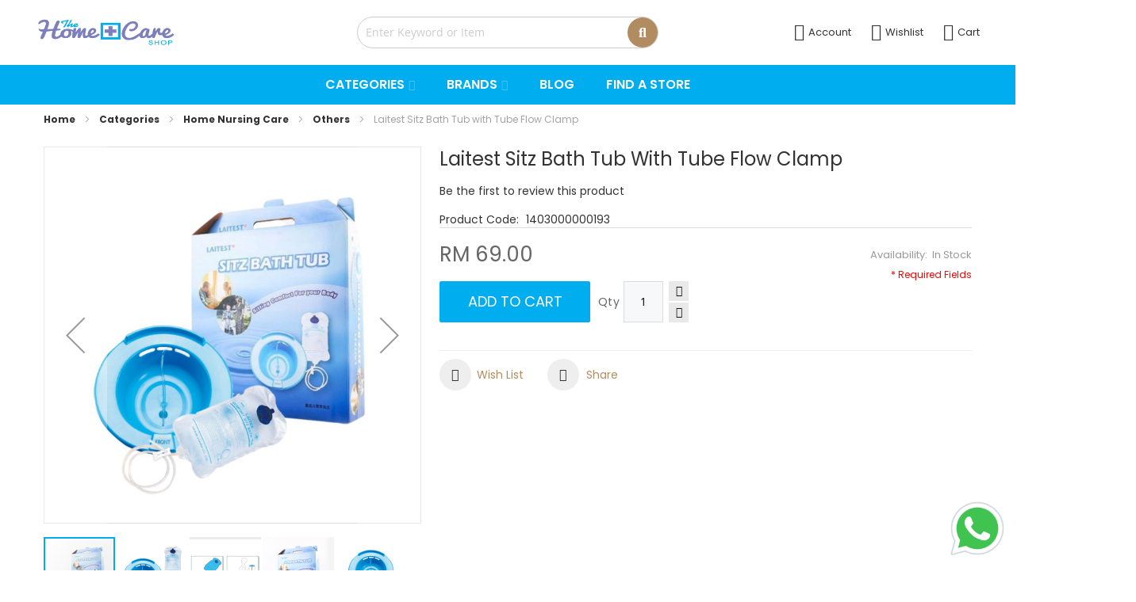

--- FILE ---
content_type: text/html; charset=UTF-8
request_url: https://www.homecareshop.com.my/sitz-bath-1403000000193
body_size: 32817
content:
<!doctype html>
<html lang="en">
    <head prefix="og: http://ogp.me/ns# fb: http://ogp.me/ns/fb# product: http://ogp.me/ns/product#">
        <script>
    var LOCALE = 'en\u002DUS';
    var BASE_URL = 'https\u003A\u002F\u002Fwww.homecareshop.com.my\u002F';
    var require = {
        'baseUrl': 'https\u003A\u002F\u002Fwww.homecareshop.com.my\u002Fstatic\u002Ffrontend\u002FMageplus\u002Fhomecare\u002Fen_US'
    };</script>        <meta charset="utf-8"/>
<meta name="title" content="Sitz Bath "/>
<meta name="description" content="Buy Sitz Bath online at HomeCare Online. Find out more bed &amp; ripple mattresses!"/>
<meta name="robots" content="INDEX,FOLLOW"/>
<meta name="viewport" content="width=device-width, initial-scale=1"/>
<meta name="format-detection" content="telephone=no"/>
<title>Sitz Bath  | HomeCare Shop</title>
<link  rel="stylesheet" type="text/css"  media="all" href="https://www.homecareshop.com.my/static/_cache/merged/7d36b93daede5712df218aa41be77ec6.min.css" />
<link  rel="stylesheet" type="text/css"  media="screen and (min-width: 768px)" href="https://www.homecareshop.com.my/static/frontend/Mageplus/homecare/en_US/css/styles-l.min.css" />
<link  rel="stylesheet" type="text/css"  media="print" href="https://www.homecareshop.com.my/static/frontend/Mageplus/homecare/en_US/css/print.min.css" />
<script  type="text/javascript"  src="https://www.homecareshop.com.my/static/_cache/merged/d086f127ef47194e81113a520cc8e20a.js"></script>
<link  rel="canonical" href="https://www.homecareshop.com.my/sitz-bath-1403000000193" />
<link  rel="icon" type="image/x-icon" href="https://www.homecareshop.com.my/media/favicon/stores/1/Homecare_logo.png" />
<link  rel="shortcut icon" type="image/x-icon" href="https://www.homecareshop.com.my/media/favicon/stores/1/Homecare_logo.png" />
<!--ef754574e919bc3153eb34ca3043bb10-->
<!--vuZ3SoGegTSDbMKqyFANXZTQP0881hLN-->
<meta name="google-site-verification" content="J2NMh175RIZfx7HavfM_Lk_sHRwTRHAbhU6JOH46eXc" />
<link rel="icon" type="image/png" href="https://www.homecareshop.com.my/media/favicon/stores/1/homecareshoplogo-e.png">
<link rel="shortcut icon" type="image/png" href="https://www.homecareshop.com.my/media/favicon/stores/1/homecareshoplogo-e.png">

<style>
#content_popup.content_popup{background-color: #e7dbce; color: #666;}
#content_popup.content_popup .box-content_popup .title{color: #040303; font-weight: 600;}
#header-container.header-mobile .header-m-primary .skip-links-wrapper .skip-content--style.skip-active:not(#header-search){    max-height: calc(100vh - 300px) !important;}
@media (max-width: 768px){
#header-container.header-mobile.sticky-mb .header-m-primary-container .logo-wrapper--mobile,
#header-container.header-mobile.sticky-mb .header-m-primary-container .header-promotion{display: none !important;}
}

#header-container.header-mobile.sticky-mb .header-m-primary-container{    z-index: 9 !important;}
.modal-popup.modal-slide._inner-scroll .modal-inner-wrap{    height: 100vh !important;min-height: auto !important;}
/*#scroll-to-top {bottom: 170px !important;}*/
#scroll-to-top {bottom: 90px !important;}

.modal-popup._inner-scroll .modal-content{overflow-y: auto !important;}
@media (max-width: 768px) {
  .checkout-index-index  .modal-popup .modal-footer{
     padding-bottom: 15rem;
  }
}

//Item click together
.content-click-toggle .item-click-toggle {
	 margin-bottom: -1px;
	 border: solid #ddd;
	 border-width: 1px 0 1px 0;
}
 .content-click-toggle .item-click-toggle .control-click {
	 position: relative;
	 cursor: pointer;
	 line-height: 20px;
	 padding: 15px 30px 15px 15px;
	 font-size: 16px;
	 font-weight: 600;
	 text-transform: capitalize;
	 color: #333;
}
 .content-click-toggle .item-click-toggle .control-click:hover {
	 background-color: #b18c60;
	 color: #fff;
}
 .content-click-toggle .item-click-toggle .control-click:before {
	 content: '\f107';
	 font-family: FontAwesome;
	 font-size: 16px;
	 position: absolute;
	 top: 50%;
	 right: 10px;
	 transform: translateY(-50%);
}
 .content-click-toggle .item-click-toggle .control-click.open {
	 color: #b18c60;
	 text-transform: capitalize;
}
 .content-click-toggle .item-click-toggle .control-click.open:hover {
	 color: #fff;
}
 .content-click-toggle .item-click-toggle .control-click.open:before {
	 content: '\f106';
}
 .content-click-toggle .item-click-toggle .content-click {
	 display: none;
	 padding: 20px 15px;
}
 .content-click-toggle .item-click-toggle .content-click .to-apply {
	 min-width: 170px;
	 text-align: center;
}
 
.content-click-toggle .item-click-toggle {
	 margin-bottom: -1px;
	 border: solid #ddd;
	 border-width: 1px 0 1px 0;
}
 .content-click-toggle .item-click-toggle .control-click {
	 position: relative;
	 cursor: pointer;
	 line-height: 20px;
	 padding: 15px 30px 15px 15px;
	 font-size: 16px;
	 font-weight: 600;
	 text-transform: capitalize;
	 color: #333;
}
 .content-click-toggle .item-click-toggle .control-click:hover {
	 background-color: #b18c60;
	 color: #fff;
}
 .content-click-toggle .item-click-toggle .control-click:before {
	 content: '\f107';
	 font-family: FontAwesome;
	 font-size: 16px;
	 position: absolute;
	 top: 50%;
	 right: 10px;
	 transform: translateY(-50%);
}
 .content-click-toggle .item-click-toggle .control-click.open {
	 color: #b18c60;
	 text-transform: capitalize;
}
 .content-click-toggle .item-click-toggle .control-click.open:hover {
	 color: #fff;
}
 .content-click-toggle .item-click-toggle .control-click.open:before {
	 content: '\f106';
}
 .content-click-toggle .item-click-toggle .content-click {
	 display: none;
	 padding: 20px 15px;
}
 .content-click-toggle .item-click-toggle .content-click .to-apply {
	 min-width: 170px;
	 text-align: center;
}

</style>

<!-- Begin Inspectlet Asynchronous Code -->
<script type="text/javascript">
(function() {
window.__insp = window.__insp || [];
__insp.push(['wid', 801877749]);
var ldinsp = function(){
if(typeof window.__inspld != "undefined") return; window.__inspld = 1; var insp = document.createElement('script'); insp.type = 'text/javascript'; insp.async = true; insp.id = "inspsync"; insp.src = ('https:' == document.location.protocol ? 'https' : 'http') + '://cdn.inspectlet.com/inspectlet.js?wid=801877749&r=' + Math.floor(new Date().getTime()/3600000); var x = document.getElementsByTagName('script')[0]; x.parentNode.insertBefore(insp, x); };
setTimeout(ldinsp, 0);
})();
</script>
<!-- End Inspectlet Asynchronous Code -->

<script>
requirejs(['jquery'], 
function ($) {
       var data = $('.content-click-toggle .item-click-toggle');

            data.each(function () {
                var self = $(this);

                if ( self.children('.content-click').hasClass('open') ){
                    self.children('.content-click').slideDown(300);
                }
                self.children('.control-click').click(function () {
                    var self = $(this);

                    self.parent().parent().find('.item-click-toggle').removeClass('active');
                    self.parent().parent().find('.control-click').removeClass('open');
                    self.parent().parent().find('.content-click').removeClass('open').slideUp(300);

                    if ( self.parent().children('.content-click').is(':hidden') ){
                        self.parent().addClass('active');
                        self.parent().children('.control-click').addClass('open');
                        self.parent().children('.content-click').addClass('open').slideDown(300);
                    }else {
                        self.parent().removeClass('active');
                        self.parent().children('.control-click').removeClass('open');
                        self.parent().children('.content-click').removeClass('open').slideUp(300);
                    }
                });
            });         
});
</script>        
    <script type="text/x-magento-init">
        {
            "*": {
                "Magento_PageCache/js/form-key-provider": {
                    "isPaginationCacheEnabled":
                        0                }
            }
        }
    </script>
<div class="getresponse-tracking-code-section" data-bind="scope: 'getresponse_tracking_code_section'">
    <div id="customer-email-address" data-bind="attr: { 'customer-email': getResponseTrackingCode().customerEmail }"></div>
    <div id="tracking-code-cart" data-bind="attr: { 'cart': getResponseTrackingCode().cart }"></div>
</div>

<script>
    require([
        'Magento_Customer/js/customer-data',
        'mage/cookies',
        'domReady!'
    ], function (customerData) {

        let cart = document.querySelector('#tracking-code-cart');

        let cartObserver = new MutationObserver(function(mutations) {
            let trackingCodeEnabled = typeof gaSetUserId !== 'undefined' && typeof gaSetUserId === 'function';

            mutations.forEach(function(mutation) {

                if (mutation.type === "attributes" && mutation.attributeName === 'cart') {
                    let cartData = JSON.parse(document.getElementById('tracking-code-cart').getAttribute('cart'));

                    if (cartData !== null && Object.keys(cartData).length > 0 && trackingCodeEnabled) {
                        GrTracking('importScript', 'ec');
                        GrTracking('cartUpdate', cartData);
                        customerData.reload(['getresponse-tracking-code']);
                    }
                }
            });
        });

        cartObserver.observe(cart, { attributes: true});

        let customerEmailNode = document.getElementById('customer-email-address');

        let customerEmailObserver = new MutationObserver(function(mutations) {
            let customerEmail = customerEmailNode.getAttribute('customer-email');
            let gaIsValuable = Cookies.get('gaIsValuable');
            let trackingCodeEnabled = typeof gaSetUserId !== 'undefined' && typeof gaSetUserId === 'function';

            if (customerEmail !== null && trackingCodeEnabled && gaIsValuable !== '1') {
                gaSetUserId(customerEmail);
                GrTracking('setUserId', customerEmail);
            }
        });

        customerEmailObserver.observe(customerEmailNode, { attributes: true });

        window.addEventListener('load', function() {
            let trackingCodeEnabled = typeof gaSetUserId !== 'undefined' && typeof gaSetUserId === 'function';

            if (!trackingCodeEnabled) {
                return;
            }

            if (typeof GrViewCategoryItem !== 'undefined') {
                GrTracking('importScript', 'ec');
                GrTracking('viewCategory', GrViewCategoryItem);
            }

            if (typeof GrViewProductItem !== 'undefined') {
                GrTracking('importScript', 'ec');
                GrTracking('viewItem', GrViewProductItem);
            }

            if (typeof GrOrderPlaced !== 'undefined') {
                GrTracking('importScript', 'ec');
                GrTracking('orderPlaced', GrOrderPlaced);
            }
        });
    });
</script>

<script type="text/x-magento-init">
    {
        "*": {
            "Magento_Ui/js/core/app": {
                "components": {
                    "getresponse_tracking_code_section": {
                        "component": "GetResponse_GetResponseIntegration/js/getresponse_tracking_code_section"
                    }
                }
            }
        }
    }
</script>
<div class="getresponse-recommendation-section" data-bind="scope: 'getresponse_recommendation_section'">
    <div id="getresponse-recommendation" data-bind="attr: {
        'getresponse-shop-id': getResponseRecommendation() && getResponseRecommendation().getResponseShopId,
        'product-id-added-to-wishlist': getResponseRecommendation() && getResponseRecommendation().productIdAddedToWishList,
        'product-id-removed-from-wishlist': getResponseRecommendation() &&  getResponseRecommendation().productIdRemovedFromWishList
    }"></div>
</div>

<script>
    require(['Magento_Customer/js/customer-data'], function (customerData) {

        const recommendationNode = document.getElementById('getresponse-recommendation');

        recommendationNode.addEventListener('DOMSubtreeModified', function () {
            const getResponseShopId = recommendationNode.getAttribute('getresponse-shop-id');
            const productIdAddedToWishList = recommendationNode.getAttribute('product-id-added-to-wishlist');
            const productIdRemovedFromWishList = recommendationNode.getAttribute('product-id-removed-from-wishlist');

            if (getResponseShopId === null) {
                return false;
            }

            if (productIdAddedToWishList && !productIdRemovedFromWishList) {
                const likeItemObject = {
                    shop: {id: getResponseShopId},
                    product: {id: productIdAddedToWishList}
                };
                GrTracking('importScript', 'ec');
                GrTracking('likeItem', likeItemObject);
                customerData.reload(['getresponse-recommendation']);
            }

            if (productIdRemovedFromWishList && !productIdAddedToWishList) {
                const unlikeItemObject = {
                    shop: {id: getResponseShopId},
                    product: {id: productIdRemovedFromWishList}
                };
                GrTracking('importScript', 'ec');
                GrTracking('unlikeItem', unlikeItemObject);
                customerData.reload(['getresponse-recommendation']);
            }
        });
    });
</script>

<script type="text/x-magento-init">
    {
        "*": {
            "Magento_Ui/js/core/app": {
                "components": {
                    "getresponse_recommendation_section": {
                        "component": "GetResponse_GetResponseIntegration/js/getresponse_recommendation_section"
                    }
                }
            }
        }
    }
</script>
<style>
    #social-login-popup .social-login-title {
        background-color: #6e716e    }

    #social-login-popup .social-login #bnt-social-login-authentication,
    #social-login-popup .forgot .primary button,
    #social-login-popup .create .primary button,
    #social-login-popup .fake-email .primary button {
        background-color: #6e716e;
        border: #6e716e    }

    .block.social-login-authentication-channel.account-social-login .block-content {
        text-align: center;
    }

    
    /* Compatible ETheme_YOURstore*/
    div#centerColumn .column.main .block.social-login-authentication-channel.account-social-login {
        max-width: 900px !important;
        margin: 0 auto !important;
    }

    div#centerColumn .column.main .block.social-login-authentication-channel.account-social-login .block-content {
        text-align: center;
    }

    @media (max-width: 1024px) {
        div#centerColumn .column.main .block.social-login-authentication-channel.account-social-login .block-content {
            padding: 0 15px;
        }
    }
</style>


<meta property="og:type" content="product" />
<meta property="og:title"
      content="Laitest&#x20;Sitz&#x20;Bath&#x20;Tub&#x20;with&#x20;Tube&#x20;Flow&#x20;Clamp" />
<meta property="og:image"
      content="https://www.homecareshop.com.my/media/catalog/product/cache/e2475cf2b6a59b52269b1074449a4097/1/4/1403000000193_01.jpg" />
<meta property="og:description"
      content="" />
<meta property="og:url" content="https://www.homecareshop.com.my/sitz-bath-1403000000193" />
    <meta property="product:price:amount" content="69"/>
    <meta property="product:price:currency"
      content="MYR"/>

<link rel="stylesheet" href="https://www.homecareshop.com.my/media/mageplus/css/stores/1/1753328794.css" type="text/css">
    </head>
    <body data-container="body"
          data-mage-init='{"loaderAjax": {}, "loader": { "icon": "https://www.homecareshop.com.my/static/frontend/Mageplus/homecare/en_US/images/loader-2.gif"}}'
        class="mobile-compare catalog-product-view product-sitz-bath-1403000000193 page-layout-1column" id="html-body" itemtype="http://schema.org/Product" itemscope="itemscope">
        <!--Analytics Added by Mageplaza GTM -->
<!--Facebook Pixel Added by Mageplaza GTM -->


<script type="text/x-magento-init">
    {
        "*": {
            "Magento_PageBuilder/js/widget-initializer": {
                "config": {"[data-content-type=\"slider\"][data-appearance=\"default\"]":{"Magento_PageBuilder\/js\/content-type\/slider\/appearance\/default\/widget":false},"[data-content-type=\"map\"]":{"Magento_PageBuilder\/js\/content-type\/map\/appearance\/default\/widget":false},"[data-content-type=\"row\"]":{"Magento_PageBuilder\/js\/content-type\/row\/appearance\/default\/widget":false},"[data-content-type=\"tabs\"]":{"Magento_PageBuilder\/js\/content-type\/tabs\/appearance\/default\/widget":false},"[data-content-type=\"slide\"]":{"Magento_PageBuilder\/js\/content-type\/slide\/appearance\/default\/widget":{"buttonSelector":".pagebuilder-slide-button","showOverlay":"hover","dataRole":"slide"}},"[data-content-type=\"banner\"]":{"Magento_PageBuilder\/js\/content-type\/banner\/appearance\/default\/widget":{"buttonSelector":".pagebuilder-banner-button","showOverlay":"hover","dataRole":"banner"}},"[data-content-type=\"buttons\"]":{"Magento_PageBuilder\/js\/content-type\/buttons\/appearance\/inline\/widget":false},"[data-content-type=\"products\"][data-appearance=\"carousel\"]":{"Amasty_Xsearch\/js\/content-type\/products\/appearance\/carousel\/widget-override":false}},
                "breakpoints": {"desktop":{"label":"Desktop","stage":true,"default":true,"class":"desktop-switcher","icon":"Magento_PageBuilder::css\/images\/switcher\/switcher-desktop.svg","conditions":{"min-width":"1024px"},"options":{"products":{"default":{"slidesToShow":"5"}}}},"tablet":{"conditions":{"max-width":"1024px","min-width":"768px"},"options":{"products":{"default":{"slidesToShow":"4"},"continuous":{"slidesToShow":"3"}}}},"mobile":{"label":"Mobile","stage":true,"class":"mobile-switcher","icon":"Magento_PageBuilder::css\/images\/switcher\/switcher-mobile.svg","media":"only screen and (max-width: 768px)","conditions":{"max-width":"768px","min-width":"640px"},"options":{"products":{"default":{"slidesToShow":"3"}}}},"mobile-small":{"conditions":{"max-width":"640px"},"options":{"products":{"default":{"slidesToShow":"2"},"continuous":{"slidesToShow":"1"}}}}}            }
        }
    }
</script>
<script type="text/x-magento-init">
{
    "*": {
        "mageplus/ajaxToCart" : {"ajaxSuite":{"enabled":true,"animation":"2","backgroundColor":"#fff","buttonCloseColor":"#fff","buttonCloseHoverColor":"#2879fe","buttonTextColor":"#fff","buttonBackgroundColor":"#2879fe","buttonTextHoverColor":"#fff","buttonBackgroundHoverColor":"#000"},"ajaxCart":{"type":"popup","addToCartUrl":"https:\/\/www.homecareshop.com.my\/ajaxcart\/cart\/showPopup\/","addToCartInWishlistUrl":"https:\/\/www.homecareshop.com.my\/ajaxcart\/wishlist\/showPopup\/","checkoutCartUrl":"https:\/\/www.homecareshop.com.my\/checkout\/cart\/add\/","wishlistAddToCartUrl":"https:\/\/www.homecareshop.com.my\/wishlist\/index\/cart\/","addToCartButtonSelector":"button.tocart"}}    }
}
</script>
<script>
    window.ajaxCartLoaderOptions = {"icon":"https:\/\/www.homecareshop.com.my\/static\/frontend\/Mageplus\/homecare\/en_US\/images\/loader-1.gif","texts":{"loaderText":"Loading...","imgAlt":"Loading..."}};
</script>
<div class="cookie-status-message" id="cookie-status">
    The store will not work correctly when cookies are disabled.</div>
<script type="text&#x2F;javascript">document.querySelector("#cookie-status").style.display = "none";</script>
<script type="text/x-magento-init">
    {
        "*": {
            "cookieStatus": {}
        }
    }
</script>

<script type="text/x-magento-init">
    {
        "*": {
            "mage/cookies": {
                "expires": null,
                "path": "\u002F",
                "domain": ".www.homecareshop.com.my",
                "secure": true,
                "lifetime": "3600"
            }
        }
    }
</script>
    <noscript>
        <div class="message global noscript">
            <div class="content">
                <p>
                    <strong>JavaScript seems to be disabled in your browser.</strong>
                    <span>
                        For the best experience on our site, be sure to turn on Javascript in your browser.                    </span>
                </p>
            </div>
        </div>
    </noscript>

<script>
    window.cookiesConfig = window.cookiesConfig || {};
    window.cookiesConfig.secure = true;
</script><script>    require.config({
        map: {
            '*': {
                wysiwygAdapter: 'mage/adminhtml/wysiwyg/tiny_mce/tinymce5Adapter'
            }
        }
    });</script><script>
    require.config({
        paths: {
            googleMaps: 'https\u003A\u002F\u002Fmaps.googleapis.com\u002Fmaps\u002Fapi\u002Fjs\u003Fv\u003D3\u0026key\u003D'
        },
        config: {
            'Magento_PageBuilder/js/utils/map': {
                style: ''
            },
            'Magento_PageBuilder/js/content-type/map/preview': {
                apiKey: '',
                apiKeyErrorMessage: 'You\u0020must\u0020provide\u0020a\u0020valid\u0020\u003Ca\u0020href\u003D\u0027https\u003A\u002F\u002Fwww.homecareshop.com.my\u002Fadminhtml\u002Fsystem_config\u002Fedit\u002Fsection\u002Fcms\u002F\u0023cms_pagebuilder\u0027\u0020target\u003D\u0027_blank\u0027\u003EGoogle\u0020Maps\u0020API\u0020key\u003C\u002Fa\u003E\u0020to\u0020use\u0020a\u0020map.'
            },
            'Magento_PageBuilder/js/form/element/map': {
                apiKey: '',
                apiKeyErrorMessage: 'You\u0020must\u0020provide\u0020a\u0020valid\u0020\u003Ca\u0020href\u003D\u0027https\u003A\u002F\u002Fwww.homecareshop.com.my\u002Fadminhtml\u002Fsystem_config\u002Fedit\u002Fsection\u002Fcms\u002F\u0023cms_pagebuilder\u0027\u0020target\u003D\u0027_blank\u0027\u003EGoogle\u0020Maps\u0020API\u0020key\u003C\u002Fa\u003E\u0020to\u0020use\u0020a\u0020map.'
            },
        }
    });
</script>

<script>
    require.config({
        shim: {
            'Magento_PageBuilder/js/utils/map': {
                deps: ['googleMaps']
            }
        }
    });
</script>

<div class="page-wrapper">
<div class="group-content-outside search-default">

    <div id="header_account" class="target-content-open aside-content ">
            <div class="account-links">
        <div class="close-sidebar action-close"><span class="label">Close</span><span
                class="icon mgp-times"></span></div>
        <ul class="header links"><li><a href="https://www.homecareshop.com.my/customer/account/" id="id2bSVWLOM" >My Account</a></li><li class="link wishlist" data-bind="scope: 'wishlist'">
    <a href="https://www.homecareshop.com.my/wishlist/">Wish List        <!-- ko if: wishlist().counter -->
        <span data-bind="text: wishlist().counter" class="counter qty"></span>
        <!-- /ko -->
    </a>
</li>
<script type="text/x-magento-init">
    {
        "*": {
            "Magento_Ui/js/core/app": {
                "components": {
                    "wishlist": {
                        "component": "Magento_Wishlist/js/view/wishlist"
                    }
                }
            }
        }
    }

</script>
<li class="link authorization-link" data-label="or">
    <a href="https://www.homecareshop.com.my/customer/account/login/referer/aHR0cHM6Ly93d3cuaG9tZWNhcmVzaG9wLmNvbS5teS9zaXR6LWJhdGgtMTQwMzAwMDAwMDE5Mw~~/"        >Sign In</a>
</li>
<li><a href="https://www.homecareshop.com.my/customer/account/create/" id="idysGiCj7H" >Register</a></li><li class="item link compare" data-bind="scope: 'compareProducts'" data-role="compare-products-link">
    <a class="action compare no-display" title="Compare&#x20;Products"
       data-bind="attr: {'href': compareProducts().listUrl}, css: {'no-display': !compareProducts().count}"
    >
        Compare Products        <span class="counter qty" data-bind="text: compareProducts().count"></span>
    </a>
</li>
<script type="text/x-magento-init">
{"[data-role=compare-products-link]": {"Magento_Ui/js/core/app": {"components":{"compareProducts":{"component":"Magento_Catalog\/js\/view\/compare-products"}}}}}
</script>
</ul>    </div>
    </div>

    
    <div id="header_main_menu" class="target-content-open aside-content ">
        <div class="close-sidebar action-close">
            <span class="label">Close</span>
            <span class="icon mgp-times"></span>
        </div>

                    
<div id="main-menu-1768922507414491804" class="mageplus-megamenu-mobile">
    <ul class="mobile-nav">
        <li id=mageplusitem-5541768922507293734380 class=" nav-item level0 nav-0 submenu-align-left-container subhover  dropdown level-top "  ><a href="#"    class=" nav-anchor"><span class="nav-name">Categories</span><span class="caret"></span></a><span class="opener"></span><div class="submenu animated  dropdown-menu" style="width:1230px;animation-duration: 0.5s;-webkit-animation-duration: 0.5s;"><div class="content-wrap"><div class="megamenu-content" style="width:100%"><div class="level1 nav-dropdown mageplus-column7 mageplus-column-tablet7 mageplus-column-mobile1"><div class="item-content1"><div class="mega-col mega-col-14 mega-col-level-1"><div class=" nav-item level1 nav-0 submenu-left subgroup  dropdown-submenu "  ><a href="#"    class=" nav-anchor subitems-group"><span class="nav-name">Mobility Aids</span><span class="caret"></span></a><span class="opener"></span><div class="submenu animated  dropdown-mega" style="animation-duration: 0.5s;-webkit-animation-duration: 0.5s;"><div class="content-wrap"><div class="megamenu-content" style="width:100%"><div class="level2 nav-dropdown"><div class="row"><div class="mega-col col-xl-12 col-sm-12 mega-col-0 mega-col-level-2 col-xs-12"><div class=" nav-item level2 nav-0 submenu-alignleft subhover  dropdown-submenu "  ><a href="https://www.homecareshop.com.my/categories/mobility-aids/walking-aids" target="_self"   class=" nav-anchor"><span class="nav-name">Walking Aids</span><span class="caret"></span></a><span class="opener"></span><div class="submenu dropdown-menu" style="width:100%;"><div class="content-wrap"><div class="megamenu-content" style="width:100%"><div class="level3 nav-dropdown mageplus-column1 mageplus-column-tablet1 mageplus-column-mobile1"><div class="item-content1"><div class="mega-col mega-col-5 mega-col-level-3"><div class=" nav-item level3 nav-0 submenu-alignleft subhover  dropdown-submenu "  ><a href="https://www.homecareshop.com.my/categories/mobility-aids/walking-aids/walking-cane" target="_self"   class=" nav-anchor"><span class="nav-name">Walking Cane</span></a></div><div class=" nav-item level3 nav-1 submenu-alignleft subhover  dropdown-submenu "  ><a href="https://www.homecareshop.com.my/categories/mobility-aids/walking-aids/walking-frame" target="_self"   class=" nav-anchor"><span class="nav-name">Walking Frame</span></a></div><div class=" nav-item level3 nav-2 submenu-alignleft subhover  dropdown-submenu "  ><a href="https://www.homecareshop.com.my/categories/mobility-aids/walking-aids/crutches" target="_self"   class=" nav-anchor"><span class="nav-name">Crutches</span></a></div><div class=" nav-item level3 nav-3 submenu-alignleft subhover  dropdown-submenu "  ><a href="https://www.homecareshop.com.my/categories/mobility-aids/walking-aids/walking-pole" target="_self"   class=" nav-anchor"><span class="nav-name">Walking Pole</span></a></div><div class=" nav-item level3 nav-4 submenu-alignleft subhover  dropdown-submenu "  ><a href="https://www.homecareshop.com.my/categories/mobility-aids/walking-aids/quad-cane" target="_self"   class=" nav-anchor"><span class="nav-name">Quad Cane</span></a></div></div></div></div></div></div></div></div></div></div><div class="row"><div class="mega-col col-xl-12 col-sm-12 mega-col-1 mega-col-level-2 col-xs-12"><div class=" nav-item level2 nav-1 submenu-alignleft subhover  dropdown-submenu "  ><a href="https://www.homecareshop.com.my/categories/mobility-aids/tripod-seat-cane" target="_self"   class=" nav-anchor"><span class="nav-name">Tripod Seat Cane</span></a></div></div></div><div class="row"><div class="mega-col col-xl-12 col-sm-12 mega-col-2 mega-col-level-2 col-xs-12"><div class=" nav-item level2 nav-2 submenu-alignleft subhover  dropdown-submenu "  ><a href="https://www.homecareshop.com.my/categories/mobility-aids/rollator" target="_self"   class=" nav-anchor"><span class="nav-name">Rollator</span></a></div></div></div><div class="row"><div class="mega-col col-xl-12 col-sm-12 mega-col-3 mega-col-level-2 col-xs-12"><div class=" nav-item level2 nav-3 submenu-alignleft subhover  dropdown-submenu "  ><a href="https://www.homecareshop.com.my/categories/mobility-aids/accessories" target="_self"   class=" nav-anchor"><span class="nav-name">Accessories</span></a></div></div></div></div></div></div></div></div><div class=" nav-item level1 nav-7 submenu-left subgroup  dropdown-submenu "  ><a href="#"    class=" nav-anchor subitems-group"><span class="nav-name">Bathroom Aids</span><span class="caret"></span></a><span class="opener"></span><div class="submenu animated  dropdown-mega" style="animation-duration: 0.5s;-webkit-animation-duration: 0.5s;"><div class="content-wrap"><div class="megamenu-content" style="width:100%"><div class="level2 nav-dropdown"><div class="row"><div class="mega-col col-xl-12 col-sm-12 mega-col-0 mega-col-level-2 col-xs-12"><div class=" nav-item level2 nav-0 submenu-alignleft subhover  dropdown-submenu "  ><a href="https://www.homecareshop.com.my/categories/bathroom-aids/commode" target="_self"   class=" nav-anchor"><span class="nav-name">Commode and Shower Chair</span></a></div></div></div><div class="row"><div class="mega-col col-xl-12 col-sm-12 mega-col-1 mega-col-level-2 col-xs-12"><div class=" nav-item level2 nav-1 submenu-alignleft subhover  dropdown-submenu "  ><a href="https://www.homecareshop.com.my/categories/bathroom-aids/raised-toilet-seat" target="_self"   class=" nav-anchor"><span class="nav-name">Raised Toilet Seat</span></a></div></div></div><div class="row"><div class="mega-col col-xl-12 col-sm-12 mega-col-2 mega-col-level-2 col-xs-12"><div class=" nav-item level2 nav-2 submenu-alignleft subhover  dropdown-submenu "  ><a href="https://www.homecareshop.com.my/categories/bathroom-aids/grab-bar" target="_self"   class=" nav-anchor"><span class="nav-name">Grab Bar</span></a></div></div></div><div class="row"><div class="mega-col col-xl-12 col-sm-12 mega-col-3 mega-col-level-2 col-xs-12"><div class=" nav-item level2 nav-3 submenu-alignleft subhover  dropdown-submenu "  ><a href="https://www.homecareshop.com.my/categories/bathroom-aids/urinary-aids" target="_self"   class=" nav-anchor"><span class="nav-name">Urinary Aids</span></a></div></div></div><div class="row"><div class="mega-col col-xl-12 col-sm-12 mega-col-4 mega-col-level-2 col-xs-12"><div class=" nav-item level2 nav-4 submenu-alignleft subhover  dropdown-submenu "  ><a href="https://www.homecareshop.com.my/categories/bathroom-aids/floor-mat" target="_self"   class=" nav-anchor"><span class="nav-name">Floor Mat</span></a></div></div></div></div></div></div></div></div></div><div class="mega-col mega-col-14 mega-col-level-1"><div class=" nav-item level1 nav-1 submenu-left subgroup  dropdown-submenu "  ><a href="#"    class=" nav-anchor subitems-group"><span class="nav-name">Personal Healthcare</span><span class="caret"></span></a><span class="opener"></span><div class="submenu animated  dropdown-mega" style="animation-duration: 0.5s;-webkit-animation-duration: 0.5s;"><div class="content-wrap"><div class="megamenu-content" style="width:100%"><div class="level2 nav-dropdown"><div class="row"><div class="mega-col col-xl-12 col-sm-12 mega-col-0 mega-col-level-2 col-xs-12"><div class=" nav-item level2 nav-0 submenu-alignleft subhover  dropdown-submenu "  ><a href="https://www.homecareshop.com.my/categories/personal-healthcare/blood-pressure-monitors" target="_self"   class=" nav-anchor"><span class="nav-name">Blood Pressure Monitors</span></a></div></div></div><div class="row"><div class="mega-col col-xl-12 col-sm-12 mega-col-1 mega-col-level-2 col-xs-12"><div class=" nav-item level2 nav-1 submenu-alignleft subhover  dropdown-submenu "  ><a href="https://www.homecareshop.com.my/categories/personal-healthcare/home-exercise" target="_self"   class=" nav-anchor"><span class="nav-name">Home Exercise</span></a></div></div></div><div class="row"><div class="mega-col col-xl-12 col-sm-12 mega-col-2 mega-col-level-2 col-xs-12"><div class=" nav-item level2 nav-2 submenu-alignleft subhover  dropdown-submenu "  ><a href="https://www.homecareshop.com.my/categories/personal-healthcare/cupping" target="_self"   class=" nav-anchor"><span class="nav-name">Cupping</span></a></div></div></div><div class="row"><div class="mega-col col-xl-12 col-sm-12 mega-col-3 mega-col-level-2 col-xs-12"><div class=" nav-item level2 nav-3 submenu-alignleft subhover  dropdown-submenu "  ><a href="https://www.homecareshop.com.my/categories/personal-healthcare/pulse-oximeter" target="_self"   class=" nav-anchor"><span class="nav-name">Pulse Oximeter</span></a></div></div></div><div class="row"><div class="mega-col col-xl-12 col-sm-12 mega-col-4 mega-col-level-2 col-xs-12"><div class=" nav-item level2 nav-4 submenu-alignleft subhover  dropdown-submenu "  ><a href="https://www.homecareshop.com.my/categories-2/personal-healthcare/oral-care" target="_self"   class=" nav-anchor"><span class="nav-name">Oral Care</span></a></div></div></div><div class="row"><div class="mega-col col-xl-12 col-sm-12 mega-col-5 mega-col-level-2 col-xs-12"><div class=" nav-item level2 nav-5 submenu-alignleft subhover  dropdown-submenu "  ><a href="https://www.homecareshop.com.my/categories/personal-healthcare/others" target="_self"   class=" nav-anchor"><span class="nav-name">Others</span></a></div></div></div></div></div></div></div></div><div class=" nav-item level1 nav-8 submenu-left subgroup  dropdown-submenu "  ><a href="#"    class=" nav-anchor subitems-group"><span class="nav-name">Posture Care</span><span class="caret"></span></a><span class="opener"></span><div class="submenu animated  dropdown-mega" style="animation-duration: 0.5s;-webkit-animation-duration: 0.5s;"><div class="content-wrap"><div class="megamenu-content" style="width:100%"><div class="level2 nav-dropdown"><div class="row"><div class="mega-col col-xl-12 col-sm-12 mega-col-0 mega-col-level-2 col-xs-12"><div class=" nav-item level2 nav-0 submenu-alignleft subhover  dropdown-submenu "  ><a href="https://www.homecareshop.com.my/categories/posture-care/posture-seats" target="_self"   class=" nav-anchor"><span class="nav-name">Posture Seats</span></a></div></div></div><div class="row"><div class="mega-col col-xl-12 col-sm-12 mega-col-1 mega-col-level-2 col-xs-12"><div class=" nav-item level2 nav-1 submenu-alignleft subhover  dropdown-submenu "  ><a href="https://www.homecareshop.com.my/categories/posture-care/back-support" target="_self"   class=" nav-anchor"><span class="nav-name">Back Support</span></a></div></div></div><div class="row"><div class="mega-col col-xl-12 col-sm-12 mega-col-2 mega-col-level-2 col-xs-12"><div class=" nav-item level2 nav-2 submenu-alignleft subhover  dropdown-submenu "  ><a href="https://www.homecareshop.com.my/categories/posture-care/others" target="_self"   class=" nav-anchor"><span class="nav-name">Others</span></a></div></div></div></div></div></div></div></div></div><div class="mega-col mega-col-14 mega-col-level-1"><div class=" nav-item level1 nav-2 submenu-left subgroup  dropdown-submenu "  ><a href="#"    class=" nav-anchor subitems-group"><span class="nav-name">Home Nursing Care</span><span class="caret"></span></a><span class="opener"></span><div class="submenu animated  dropdown-mega" style="animation-duration: 0.5s;-webkit-animation-duration: 0.5s;"><div class="content-wrap"><div class="megamenu-content" style="width:100%"><div class="level2 nav-dropdown"><div class="row"><div class="mega-col col-xl-12 col-sm-12 mega-col-0 mega-col-level-2 col-xs-12"><div class=" nav-item level2 nav-0 submenu-alignleft subhover  dropdown-submenu "  ><a href="https://www.homecareshop.com.my/categories/home-nursing-care/adult-diapers" target="_self"   class=" nav-anchor"><span class="nav-name">Adult Diapers</span></a></div></div></div><div class="row"><div class="mega-col col-xl-12 col-sm-12 mega-col-1 mega-col-level-2 col-xs-12"><div class=" nav-item level2 nav-1 submenu-alignleft subhover  dropdown-submenu "  ><a href="https://www.homecareshop.com.my/categories/home-nursing-care/toilet-aids" target="_self"   class=" nav-anchor"><span class="nav-name">Toilet Aids</span></a></div></div></div><div class="row"><div class="mega-col col-xl-12 col-sm-12 mega-col-2 mega-col-level-2 col-xs-12"><div class=" nav-item level2 nav-2 submenu-alignleft subhover  dropdown-submenu "  ><a href="https://www.homecareshop.com.my/categories/home-nursing-care/underpad" target="_self"   class=" nav-anchor"><span class="nav-name">Underpad</span></a></div></div></div><div class="row"><div class="mega-col col-xl-12 col-sm-12 mega-col-3 mega-col-level-2 col-xs-12"><div class=" nav-item level2 nav-3 submenu-alignleft subhover  dropdown-submenu "  ><a href="https://www.homecareshop.com.my/categories/home-nursing-care/hospital-bed" target="_self"   class=" nav-anchor"><span class="nav-name">Hospital Bed</span></a></div></div></div><div class="row"><div class="mega-col col-xl-12 col-sm-12 mega-col-4 mega-col-level-2 col-xs-12"><div class=" nav-item level2 nav-4 submenu-alignleft subhover  dropdown-submenu "  ><a href="https://www.homecareshop.com.my/categories/home-nursing-care/transfer-aid" target="_self"   class=" nav-anchor"><span class="nav-name">Transfer Aid</span></a></div></div></div><div class="row"><div class="mega-col col-xl-12 col-sm-12 mega-col-5 mega-col-level-2 col-xs-12"><div class=" nav-item level2 nav-5 submenu-alignleft subhover  dropdown-submenu "  ><a href="https://www.homecareshop.com.my/categories/home-nursing-care/others" target="_self"   class=" nav-anchor"><span class="nav-name">Others</span></a></div></div></div></div></div></div></div></div><div class=" nav-item level1 nav-9 submenu-left subgroup  dropdown-submenu "  ><a href="#"    class=" nav-anchor subitems-group"><span class="nav-name">Wheelchair</span><span class="caret"></span></a><span class="opener"></span><div class="submenu animated  dropdown-mega" style="animation-duration: 0.5s;-webkit-animation-duration: 0.5s;"><div class="content-wrap"><div class="megamenu-content" style="width:100%"><div class="level2 nav-dropdown"><div class="row"><div class="mega-col col-xl-12 col-sm-12 mega-col-0 mega-col-level-2 col-xs-12"><div class=" nav-item level2 nav-0 submenu-alignleft subhover  dropdown-submenu "  ><a href="https://www.homecareshop.com.my/categories/wheelchair/manual-wheelchair" target="_self"   class=" nav-anchor"><span class="nav-name">Manual Wheelchair</span></a></div></div></div><div class="row"><div class="mega-col col-xl-12 col-sm-12 mega-col-1 mega-col-level-2 col-xs-12"><div class=" nav-item level2 nav-1 submenu-alignleft subhover  dropdown-submenu "  ><a href="https://www.homecareshop.com.my/categories/wheelchair/power-wheelchair" target="_self"   class=" nav-anchor"><span class="nav-name">Power Wheelchair</span></a></div></div></div><div class="row"><div class="mega-col col-xl-12 col-sm-12 mega-col-2 mega-col-level-2 col-xs-12"><div class=" nav-item level2 nav-2 submenu-alignleft subhover  dropdown-submenu "  ><a href="https://www.homecareshop.com.my/categories/wheelchair/wheelchair-accessories" target="_self"   class=" nav-anchor"><span class="nav-name">Wheelchair Accessories</span></a></div></div></div></div></div></div></div></div></div><div class="mega-col mega-col-14 mega-col-level-1"><div class=" nav-item level1 nav-3 submenu-left subgroup  dropdown-submenu "  ><a href="#"    class=" nav-anchor subitems-group"><span class="nav-name">PPE</span></a></div><div class=" nav-item level1 nav-10 submenu-left subgroup  dropdown-submenu "  ><a href="#"    class=" nav-anchor subitems-group"><span class="nav-name">Daily Living Aids</span><span class="caret"></span></a><span class="opener"></span><div class="submenu animated  dropdown-mega" style="animation-duration: 0.5s;-webkit-animation-duration: 0.5s;"><div class="content-wrap"><div class="megamenu-content" style="width:100%"><div class="level2 nav-dropdown"><div class="row"><div class="mega-col col-xl-12 col-sm-12 mega-col-0 mega-col-level-2 col-xs-12"><div class=" nav-item level2 nav-0 submenu-alignleft subhover  dropdown-submenu "  ><a href="https://www.homecareshop.com.my/categories/daily-living-aids/personal-care" target="_self"   class=" nav-anchor"><span class="nav-name">Personal Care</span></a></div></div></div><div class="row"><div class="mega-col col-xl-12 col-sm-12 mega-col-1 mega-col-level-2 col-xs-12"><div class=" nav-item level2 nav-1 submenu-alignleft subhover  dropdown-submenu "  ><a href="https://www.homecareshop.com.my/categories/daily-living-aids/kitchen-aids" target="_self"   class=" nav-anchor"><span class="nav-name">Kitchen Aids</span></a></div></div></div></div></div></div></div></div></div><div class="mega-col mega-col-14 mega-col-level-1"><div class=" nav-item level1 nav-4 submenu-left subgroup  dropdown-submenu "  ><a href="#"    class=" nav-anchor subitems-group"><span class="nav-name">Pain Management</span><span class="caret"></span></a><span class="opener"></span><div class="submenu animated  dropdown-mega" style="animation-duration: 0.5s;-webkit-animation-duration: 0.5s;"><div class="content-wrap"><div class="megamenu-content" style="width:100%"><div class="level2 nav-dropdown"><div class="row"><div class="mega-col col-xl-12 col-sm-12 mega-col-0 mega-col-level-2 col-xs-12"><div class=" nav-item level2 nav-0 submenu-alignleft subhover  dropdown-submenu "  ><a href="https://www.homecareshop.com.my/categories/pain-management/body-support" target="_self"   class=" nav-anchor"><span class="nav-name">Body Support</span><span class="caret"></span></a><span class="opener"></span><div class="submenu dropdown-menu" style="width:100%;"><div class="content-wrap"><div class="megamenu-content" style="width:100%"><div class="level3 nav-dropdown mageplus-column1 mageplus-column-tablet1 mageplus-column-mobile1"><div class="item-content1"><div class="mega-col mega-col-10 mega-col-level-3"><div class=" nav-item level3 nav-0 submenu-alignleft subhover  dropdown-submenu "  ><a href="https://www.homecareshop.com.my/categories/pain-management/body-support/spine" target="_self"   class=" nav-anchor"><span class="nav-name">Spine</span></a></div><div class=" nav-item level3 nav-1 submenu-alignleft subhover  dropdown-submenu "  ><a href="https://www.homecareshop.com.my/categories/pain-management/body-support/shoulder-joint" target="_self"   class=" nav-anchor"><span class="nav-name">Shoulder Joint</span></a></div><div class=" nav-item level3 nav-2 submenu-alignleft subhover  dropdown-submenu "  ><a href="https://www.homecareshop.com.my/categories/pain-management/body-support/elbow-joint" target="_self"   class=" nav-anchor"><span class="nav-name">Elbow Joint</span></a></div><div class=" nav-item level3 nav-3 submenu-alignleft subhover  dropdown-submenu "  ><a href="https://www.homecareshop.com.my/categories/pain-management/body-support/wrist-joint" target="_self"   class=" nav-anchor"><span class="nav-name">Wrist Joint</span></a></div><div class=" nav-item level3 nav-4 submenu-alignleft subhover  dropdown-submenu "  ><a href="https://www.homecareshop.com.my/categories/pain-management/body-support/hand-joint" target="_self"   class=" nav-anchor"><span class="nav-name">Hand Joint</span></a></div><div class=" nav-item level3 nav-5 submenu-alignleft subhover  dropdown-submenu "  ><a href="https://www.homecareshop.com.my/categories/pain-management/body-support/hip-joint" target="_self"   class=" nav-anchor"><span class="nav-name">Hip Joint</span></a></div><div class=" nav-item level3 nav-6 submenu-alignleft subhover  dropdown-submenu "  ><a href="https://www.homecareshop.com.my/categories/pain-management/body-support/knee-joint" target="_self"   class=" nav-anchor"><span class="nav-name">Knee Joint</span></a></div><div class=" nav-item level3 nav-7 submenu-alignleft subhover  dropdown-submenu "  ><a href="https://www.homecareshop.com.my/categories/pain-management/body-support/ankle-joint" target="_self"   class=" nav-anchor"><span class="nav-name">Ankle Joint</span></a></div><div class=" nav-item level3 nav-8 submenu-alignleft subhover  dropdown-submenu "  ><a href="https://www.homecareshop.com.my/categories-2/pain-management/body-support/foot-care" target="_self"   class=" nav-anchor"><span class="nav-name">Foot Care</span></a></div><div class=" nav-item level3 nav-9 submenu-alignleft subhover  dropdown-submenu "  ><a href="https://www.homecareshop.com.my/categories-2/pain-management/body-support/compression-stockings" target="_self"   class=" nav-anchor"><span class="nav-name">Compression Stockings</span></a></div></div></div></div></div></div></div></div></div></div><div class="row"><div class="mega-col col-xl-12 col-sm-12 mega-col-1 mega-col-level-2 col-xs-12"><div class=" nav-item level2 nav-1 submenu-alignleft subhover  dropdown-submenu "  ><a href="https://www.homecareshop.com.my/categories/pain-management/posture-seats" target="_self"   class=" nav-anchor"><span class="nav-name">Posture Seats</span></a></div></div></div><div class="row"><div class="mega-col col-xl-12 col-sm-12 mega-col-2 mega-col-level-2 col-xs-12"><div class=" nav-item level2 nav-2 submenu-alignleft subhover  dropdown-submenu "  ><a href="https://www.homecareshop.com.my/categories/pain-management/back-support" target="_self"   class=" nav-anchor"><span class="nav-name">Back Support</span></a></div></div></div><div class="row"><div class="mega-col col-xl-12 col-sm-12 mega-col-3 mega-col-level-2 col-xs-12"><div class=" nav-item level2 nav-3 submenu-alignleft subhover  dropdown-submenu "  ><a href="https://www.homecareshop.com.my/categories/pain-management/hot-and-cold-pack" target="_self"   class=" nav-anchor"><span class="nav-name">Hot and Cold Pack</span></a></div></div></div><div class="row"><div class="mega-col col-xl-12 col-sm-12 mega-col-4 mega-col-level-2 col-xs-12"><div class=" nav-item level2 nav-4 submenu-alignleft subhover  dropdown-submenu "  ><a href="https://www.homecareshop.com.my/categories/pain-management/heat-patch" target="_self"   class=" nav-anchor"><span class="nav-name">Heat Patch</span></a></div></div></div><div class="row"><div class="mega-col col-xl-12 col-sm-12 mega-col-5 mega-col-level-2 col-xs-12"><div class=" nav-item level2 nav-5 submenu-alignleft subhover  dropdown-submenu "  ><a href="https://www.homecareshop.com.my/categories/pain-management/massager" target="_self"   class=" nav-anchor"><span class="nav-name">Massager</span></a></div></div></div><div class="row"><div class="mega-col col-xl-12 col-sm-12 mega-col-6 mega-col-level-2 col-xs-12"><div class=" nav-item level2 nav-6 submenu-alignleft subhover  dropdown-submenu "  ><a href="https://www.homecareshop.com.my/categories/pain-management/others" target="_self"   class=" nav-anchor"><span class="nav-name">Others</span></a></div></div></div></div></div></div></div></div><div class=" nav-item level1 nav-11 submenu-left subgroup  dropdown-submenu "  ><a href="#"    class=" nav-anchor subitems-group"><span class="nav-name">Continence Care</span><span class="caret"></span></a><span class="opener"></span><div class="submenu animated  dropdown-mega" style="animation-duration: 0.5s;-webkit-animation-duration: 0.5s;"><div class="content-wrap"><div class="megamenu-content" style="width:100%"><div class="level2 nav-dropdown"><div class="row"><div class="mega-col col-xl-12 col-sm-12 mega-col-0 mega-col-level-2 col-xs-12"><div class=" nav-item level2 nav-0 submenu-alignleft subhover  dropdown-submenu "  ><a href="https://www.homecareshop.com.my/categories/continence-care/adult-diaper" target="_self"   class=" nav-anchor"><span class="nav-name">Adult Diaper</span></a></div></div></div><div class="row"><div class="mega-col col-xl-12 col-sm-12 mega-col-1 mega-col-level-2 col-xs-12"><div class=" nav-item level2 nav-1 submenu-alignleft subhover  dropdown-submenu "  ><a href="https://www.homecareshop.com.my/categories/continence-care/urinary-aids" target="_self"   class=" nav-anchor"><span class="nav-name">Urinary Aids</span></a></div></div></div><div class="row"><div class="mega-col col-xl-12 col-sm-12 mega-col-2 mega-col-level-2 col-xs-12"><div class=" nav-item level2 nav-2 submenu-alignleft subhover  dropdown-submenu "  ><a href="https://www.homecareshop.com.my/categories/continence-care/bedding" target="_self"   class=" nav-anchor"><span class="nav-name">Underpad</span></a></div></div></div></div></div></div></div></div></div><div class="mega-col mega-col-14 mega-col-level-1"><div class=" nav-item level1 nav-5 submenu-left subgroup  dropdown-submenu "  ><a href="#"    class=" nav-anchor subitems-group"><span class="nav-name">Sport and Injuries</span><span class="caret"></span></a><span class="opener"></span><div class="submenu animated  dropdown-mega" style="animation-duration: 0.5s;-webkit-animation-duration: 0.5s;"><div class="content-wrap"><div class="megamenu-content" style="width:100%"><div class="level2 nav-dropdown"><div class="row"><div class="mega-col col-xl-12 col-sm-12 mega-col-0 mega-col-level-2 col-xs-12"><div class=" nav-item level2 nav-0 submenu-alignleft subhover  dropdown-submenu "  ><a href="https://www.homecareshop.com.my/categories/sport-and-injuries/body-support" target="_self"   class=" nav-anchor"><span class="nav-name">Body Support</span><span class="caret"></span></a><span class="opener"></span><div class="submenu dropdown-menu" style="width:100%;"><div class="content-wrap"><div class="megamenu-content" style="width:100%"><div class="level3 nav-dropdown mageplus-column1 mageplus-column-tablet1 mageplus-column-mobile1"><div class="item-content1"><div class="mega-col mega-col-10 mega-col-level-3"><div class=" nav-item level3 nav-0 submenu-alignleft subhover  dropdown-submenu "  ><a href="https://www.homecareshop.com.my/categories/sport-and-injuries/body-support/spine" target="_self"   class=" nav-anchor"><span class="nav-name">Spine</span></a></div><div class=" nav-item level3 nav-1 submenu-alignleft subhover  dropdown-submenu "  ><a href="https://www.homecareshop.com.my/categories/sport-and-injuries/body-support/shoulder-joint" target="_self"   class=" nav-anchor"><span class="nav-name">Shoulder Joint</span></a></div><div class=" nav-item level3 nav-2 submenu-alignleft subhover  dropdown-submenu "  ><a href="https://www.homecareshop.com.my/categories/sport-and-injuries/body-support/elbow-joint" target="_self"   class=" nav-anchor"><span class="nav-name">Elbow Joint</span></a></div><div class=" nav-item level3 nav-3 submenu-alignleft subhover  dropdown-submenu "  ><a href="https://www.homecareshop.com.my/categories/sport-and-injuries/body-support/wrist-joint" target="_self"   class=" nav-anchor"><span class="nav-name">Wrist Joint</span></a></div><div class=" nav-item level3 nav-4 submenu-alignleft subhover  dropdown-submenu "  ><a href="https://www.homecareshop.com.my/categories/sport-and-injuries/body-support/hand-joint" target="_self"   class=" nav-anchor"><span class="nav-name">Hand Joint</span></a></div><div class=" nav-item level3 nav-5 submenu-alignleft subhover  dropdown-submenu "  ><a href="https://www.homecareshop.com.my/categories/sport-and-injuries/body-support/hip-joint" target="_self"   class=" nav-anchor"><span class="nav-name">Hip Joint</span></a></div><div class=" nav-item level3 nav-6 submenu-alignleft subhover  dropdown-submenu "  ><a href="https://www.homecareshop.com.my/categories/sport-and-injuries/body-support/knee-joint" target="_self"   class=" nav-anchor"><span class="nav-name">Knee Joint</span></a></div><div class=" nav-item level3 nav-7 submenu-alignleft subhover  dropdown-submenu "  ><a href="https://www.homecareshop.com.my/categories/sport-and-injuries/body-support/ankle-joint" target="_self"   class=" nav-anchor"><span class="nav-name">Ankle Joint</span></a></div><div class=" nav-item level3 nav-8 submenu-alignleft subhover  dropdown-submenu "  ><a href="https://www.homecareshop.com.my/categories-2/sport-and-injuries/body-support/foot-care" target="_self"   class=" nav-anchor"><span class="nav-name">Foot Care</span></a></div><div class=" nav-item level3 nav-9 submenu-alignleft subhover  dropdown-submenu "  ><a href="https://www.homecareshop.com.my/categories-2/sport-and-injuries/body-support/compression-stockings" target="_self"   class=" nav-anchor"><span class="nav-name">Compression Stockings</span></a></div></div></div></div></div></div></div></div></div></div><div class="row"><div class="mega-col col-xl-12 col-sm-12 mega-col-1 mega-col-level-2 col-xs-12"><div class=" nav-item level2 nav-1 submenu-alignleft subhover  dropdown-submenu "  ><a href="https://www.homecareshop.com.my/categories/sport-and-injuries/tens" target="_self"   class=" nav-anchor"><span class="nav-name">TENS</span></a></div></div></div><div class="row"><div class="mega-col col-xl-12 col-sm-12 mega-col-2 mega-col-level-2 col-xs-12"><div class=" nav-item level2 nav-2 submenu-alignleft subhover  dropdown-submenu "  ><a href="https://www.homecareshop.com.my/categories/sport-and-injuries/massager" target="_self"   class=" nav-anchor"><span class="nav-name">Massager</span></a></div></div></div><div class="row"><div class="mega-col col-xl-12 col-sm-12 mega-col-3 mega-col-level-2 col-xs-12"><div class=" nav-item level2 nav-3 submenu-alignleft subhover  dropdown-submenu "  ><a href="https://www.homecareshop.com.my/categories/sport-and-injuries/hot-and-cold-pack" target="_self"   class=" nav-anchor"><span class="nav-name">Hot and Cold Pack</span></a></div></div></div><div class="row"><div class="mega-col col-xl-12 col-sm-12 mega-col-4 mega-col-level-2 col-xs-12"><div class=" nav-item level2 nav-4 submenu-alignleft subhover  dropdown-submenu "  ><a href="https://www.homecareshop.com.my/categories/sport-and-injuries/heat-patch" target="_self"   class=" nav-anchor"><span class="nav-name">Heat Patch</span></a></div></div></div><div class="row"><div class="mega-col col-xl-12 col-sm-12 mega-col-5 mega-col-level-2 col-xs-12"><div class=" nav-item level2 nav-5 submenu-alignleft subhover  dropdown-submenu "  ><a href="https://www.homecareshop.com.my/categories/sport-and-injuries/others" target="_self"   class=" nav-anchor"><span class="nav-name">Others</span></a></div></div></div></div></div></div></div></div><div class=" nav-item level1 nav-12 submenu-left subgroup  dropdown-submenu "  ><a href="#"    class=" nav-anchor subitems-group"><span class="nav-name">Self-Care Essentials</span><span class="caret"></span></a><span class="opener"></span><div class="submenu animated  dropdown-mega" style="animation-duration: 0.5s;-webkit-animation-duration: 0.5s;"><div class="content-wrap"><div class="megamenu-content" style="width:100%"><div class="level2 nav-dropdown"><div class="row"><div class="mega-col col-xl-12 col-sm-12 mega-col-0 mega-col-level-2 col-xs-12"><div class=" nav-item level2 nav-0 submenu-alignleft subhover  dropdown-submenu "  ><a href="https://www.homecareshop.com.my/categories-2/beauty-skincare/beacon-seaweed-chicken-pure-essence" target="_self"   class=" nav-anchor"><span class="nav-name">Beacon Chicken Pure Essence</span></a></div></div></div><div class="row"><div class="mega-col col-xl-12 col-sm-12 mega-col-1 mega-col-level-2 col-xs-12"><div class=" nav-item level2 nav-1 submenu-alignleft subhover  dropdown-submenu "  ><a href="https://www.homecareshop.com.my/categories-2/self-care-essentials/timeless-truth-mask" target="_self"   class=" nav-anchor"><span class="nav-name">Timeless Truth Mask</span><span class="caret"></span></a><span class="opener"></span><div class="submenu dropdown-menu" style="width:100%;"><div class="content-wrap"><div class="megamenu-content" style="width:100%"><div class="level3 nav-dropdown mageplus-column1 mageplus-column-tablet1 mageplus-column-mobile1"><div class="item-content1"><div class="mega-col mega-col-3 mega-col-level-3"><div class=" nav-item level3 nav-0 submenu-alignleft subhover  dropdown-submenu "  ><a href="https://www.homecareshop.com.my/categories-2/self-care-essentials/black-charcoal-series" target="_self"   class=" nav-anchor"><span class="nav-name">Black Charcoal Series</span></a></div><div class=" nav-item level3 nav-1 submenu-alignleft subhover  dropdown-submenu "  ><a href="https://www.homecareshop.com.my/categories-2/self-care-essentials/super-fiber-series" target="_self"   class=" nav-anchor"><span class="nav-name">Super Fiber Series</span></a></div><div class=" nav-item level3 nav-2 submenu-alignleft subhover  dropdown-submenu "  ><a href="https://www.homecareshop.com.my/categories-2/self-care-essentials/bio-cellulose-series" target="_self"   class=" nav-anchor"><span class="nav-name">Bio Cellulose Series</span></a></div></div></div></div></div></div></div></div></div></div><div class="row"><div class="mega-col col-xl-12 col-sm-12 mega-col-2 mega-col-level-2 col-xs-12"><div class=" nav-item level2 nav-2 submenu-alignleft subhover  dropdown-submenu "  ><a href="https://www.homecareshop.com.my/categories-2/self-care-essentials/hevco-coconut-oil" target="_self"   class=" nav-anchor"><span class="nav-name">HEVCO Coconut Oil</span></a></div></div></div></div></div></div></div></div></div><div class="mega-col mega-col-14 mega-col-level-1"><div class=" nav-item level1 nav-6 submenu-left subgroup  dropdown-submenu "  ><a href="#"    class=" nav-anchor subitems-group"><span class="nav-name">Orthopedic Support</span><span class="caret"></span></a><span class="opener"></span><div class="submenu animated  dropdown-mega" style="animation-duration: 0.5s;-webkit-animation-duration: 0.5s;"><div class="content-wrap"><div class="megamenu-content" style="width:100%"><div class="level2 nav-dropdown"><div class="row"><div class="mega-col col-xl-12 col-sm-12 mega-col-0 mega-col-level-2 col-xs-12"><div class=" nav-item level2 nav-0 submenu-alignleft subhover  dropdown-submenu "  ><a href="https://www.homecareshop.com.my/categories/orthopedic-support/body-part-support" target="_self"   class=" nav-anchor"><span class="nav-name">Body Part Support</span><span class="caret"></span></a><span class="opener"></span><div class="submenu dropdown-menu" style="width:100%;"><div class="content-wrap"><div class="megamenu-content" style="width:100%"><div class="level3 nav-dropdown mageplus-column1 mageplus-column-tablet1 mageplus-column-mobile1"><div class="item-content1"><div class="mega-col mega-col-10 mega-col-level-3"><div class=" nav-item level3 nav-0 submenu-alignleft subhover  dropdown-submenu "  ><a href="https://www.homecareshop.com.my/categories/orthopedic-support/body-part-support/spine" target="_self"   class=" nav-anchor"><span class="nav-name">Spine</span></a></div><div class=" nav-item level3 nav-1 submenu-alignleft subhover  dropdown-submenu "  ><a href="https://www.homecareshop.com.my/categories/orthopedic-support/body-part-support/shoulder-joint" target="_self"   class=" nav-anchor"><span class="nav-name">Shoulder Joint</span></a></div><div class=" nav-item level3 nav-2 submenu-alignleft subhover  dropdown-submenu "  ><a href="https://www.homecareshop.com.my/categories/orthopedic-support/body-part-support/elbow-joint" target="_self"   class=" nav-anchor"><span class="nav-name">Elbow Joint</span></a></div><div class=" nav-item level3 nav-3 submenu-alignleft subhover  dropdown-submenu "  ><a href="https://www.homecareshop.com.my/categories/orthopedic-support/body-part-support/wrist-joint" target="_self"   class=" nav-anchor"><span class="nav-name">Wrist Joint</span></a></div><div class=" nav-item level3 nav-4 submenu-alignleft subhover  dropdown-submenu "  ><a href="https://www.homecareshop.com.my/categories/orthopedic-support/body-part-support/hand-joint" target="_self"   class=" nav-anchor"><span class="nav-name">Hand Joint</span></a></div><div class=" nav-item level3 nav-5 submenu-alignleft subhover  dropdown-submenu "  ><a href="https://www.homecareshop.com.my/categories/orthopedic-support/body-part-support/hip-joint" target="_self"   class=" nav-anchor"><span class="nav-name">Hip Joint</span></a></div><div class=" nav-item level3 nav-6 submenu-alignleft subhover  dropdown-submenu "  ><a href="https://www.homecareshop.com.my/categories/orthopedic-support/body-part-support/knee-joint" target="_self"   class=" nav-anchor"><span class="nav-name">Knee Joint</span></a></div><div class=" nav-item level3 nav-7 submenu-alignleft subhover  dropdown-submenu "  ><a href="https://www.homecareshop.com.my/categories/orthopedic-support/body-part-support/ankle-joint" target="_self"   class=" nav-anchor"><span class="nav-name">Ankle Joint</span></a></div><div class=" nav-item level3 nav-8 submenu-alignleft subhover  dropdown-submenu "  ><a href="https://www.homecareshop.com.my/categories-2/orthopedic-support/body-part-support/foot-care" target="_self"   class=" nav-anchor"><span class="nav-name">Foot Care</span></a></div><div class=" nav-item level3 nav-9 submenu-alignleft subhover  dropdown-submenu "  ><a href="https://www.homecareshop.com.my/categories-2/orthopedic-support/body-part-support/compression-stockings" target="_self"   class=" nav-anchor"><span class="nav-name">Compression Stockings</span></a></div></div></div></div></div></div></div></div></div></div><div class="row"><div class="mega-col col-xl-12 col-sm-12 mega-col-1 mega-col-level-2 col-xs-12"><div class=" nav-item level2 nav-1 submenu-alignleft subhover  dropdown-submenu "  ><a href="https://www.homecareshop.com.my/categories/orthopedic-support/black-series" target="_self"   class=" nav-anchor"><span class="nav-name">Agility Series</span></a></div></div></div></div></div></div></div></div><div class=" nav-item level1 nav-13 submenu-left subgroup  dropdown-submenu "  ><a href="#"    class=" nav-anchor subitems-group"><span class="nav-name">Elderly Care</span><span class="caret"></span></a><span class="opener"></span><div class="submenu animated  dropdown-mega" style="animation-duration: 0.5s;-webkit-animation-duration: 0.5s;"><div class="content-wrap"><div class="megamenu-content" style="width:100%"><div class="level2 nav-dropdown"><div class="row"><div class="mega-col col-xl-12 col-sm-12 mega-col-0 mega-col-level-2 col-xs-12"><div class=" nav-item level2 nav-0 submenu-alignleft subhover  dropdown-submenu "  ><a href="https://www.homecareshop.com.my/categories/elderly-care/walking-aids" target="_self"   class=" nav-anchor"><span class="nav-name">Walking Aids</span></a></div></div></div><div class="row"><div class="mega-col col-xl-12 col-sm-12 mega-col-1 mega-col-level-2 col-xs-12"><div class=" nav-item level2 nav-1 submenu-alignleft subhover  dropdown-submenu "  ><a href="https://www.homecareshop.com.my/categories/elderly-care/urinary-aids" target="_self"   class=" nav-anchor"><span class="nav-name">Urinary Aids</span></a></div></div></div><div class="row"><div class="mega-col col-xl-12 col-sm-12 mega-col-2 mega-col-level-2 col-xs-12"><div class=" nav-item level2 nav-2 submenu-alignleft subhover  dropdown-submenu "  ><a href="https://www.homecareshop.com.my/categories/elderly-care/continence-care" target="_self"   class=" nav-anchor"><span class="nav-name">Continence Care</span></a></div></div></div><div class="row"><div class="mega-col col-xl-12 col-sm-12 mega-col-3 mega-col-level-2 col-xs-12"><div class=" nav-item level2 nav-3 submenu-alignleft subhover  dropdown-submenu "  ><a href="https://www.homecareshop.com.my/categories/elderly-care/transfer-aids" target="_self"   class=" nav-anchor"><span class="nav-name">Transfer Aids</span></a></div></div></div></div></div></div></div></div></div></div></div></div></div></div></li><li id=mageplusitem-5551768922507571136159 class=" nav-item level0 nav-0 submenu-align-left-container subhover  dropdown level-top "  ><a href="#"    class=" nav-anchor"><span class="nav-name">Brands</span><span class="caret"></span></a><span class="opener"></span><div class="submenu animated  dropdown-menu" style="width:1230px;animation-duration: 0.5s;-webkit-animation-duration: 0.5s;"><div class="content-wrap"><div class="megamenu-content" style="width:100%"><div class="level1 nav-dropdown"><div class="row"><div class="mega-col col-xl-3 col-sm-3 mega-col-0 mega-col-level-1 col-xs-12"><div class=" nav-item level1 nav-0 submenu-alignleft subhover  dropdown-submenu "  ><a href="https://www.homecareshop.com.my/conditions/abena" target="_self"   class=" nav-anchor"><span class="nav-name">Abena</span></a></div></div><div class="mega-col col-xl-3 col-sm-3 mega-col-1 mega-col-level-1 col-xs-12"><div class=" nav-item level1 nav-1 submenu-alignleft subhover  dropdown-submenu "  ><a href="https://www.homecareshop.com.my/conditions/backjoy" target="_self"   class=" nav-anchor"><span class="nav-name">BackJoy</span></a></div></div><div class="mega-col col-xl-3 col-sm-3 mega-col-2 mega-col-level-1 col-xs-12"><div class=" nav-item level1 nav-2 submenu-alignleft subhover  dropdown-submenu "  ><a href="https://www.homecareshop.com.my/featured-brands/deramed" target="_self"   class=" nav-anchor"><span class="nav-name">Deramed</span></a></div></div><div class="mega-col col-xl-3 col-sm-3 mega-col-3 mega-col-level-1 col-xs-12"><div class=" nav-item level1 nav-3 submenu-alignleft subhover  dropdown-submenu "  ><a href="https://www.homecareshop.com.my/conditions/etac" target="_self"   class=" nav-anchor"><span class="nav-name">Etac</span></a></div></div></div><div class="row"><div class="mega-col col-xl-3 col-sm-3 mega-col-4 mega-col-level-1 col-xs-12"><div class=" nav-item level1 nav-4 submenu-alignleft subhover  dropdown-submenu "  ><a href="https://www.homecareshop.com.my/featured-brands/healthy-back-bag" target="_self"   class=" nav-anchor"><span class="nav-name">Healthy Back Bag</span></a></div></div><div class="mega-col col-xl-3 col-sm-3 mega-col-5 mega-col-level-1 col-xs-12"><div class=" nav-item level1 nav-5 submenu-alignleft subhover  dropdown-submenu "  ><a href="https://www.homecareshop.com.my/conditions/incrediwear" target="_self"   class=" nav-anchor"><span class="nav-name">Incrediwear</span></a></div></div><div class="mega-col col-xl-3 col-sm-3 mega-col-6 mega-col-level-1 col-xs-12"><div class=" nav-item level1 nav-6 submenu-alignleft subhover  dropdown-submenu "  ><a href="https://www.homecareshop.com.my/conditions/kangzhu" target="_self"   class=" nav-anchor"><span class="nav-name">Kangzhu</span></a></div></div><div class="mega-col col-xl-3 col-sm-3 mega-col-7 mega-col-level-1 col-xs-12"><div class=" nav-item level1 nav-7 submenu-alignleft subhover  dropdown-submenu "  ><a href="https://www.homecareshop.com.my/conditions/karma" target="_self"   class=" nav-anchor"><span class="nav-name">Karma</span></a></div></div></div><div class="row"><div class="mega-col col-xl-3 col-sm-3 mega-col-8 mega-col-level-1 col-xs-12"><div class=" nav-item level1 nav-8 submenu-alignleft subhover  dropdown-submenu "  ><a href="https://www.homecareshop.com.my/conditions/lifeplus" target="_self"   class=" nav-anchor"><span class="nav-name">Lifeplus</span></a></div></div><div class="mega-col col-xl-3 col-sm-3 mega-col-9 mega-col-level-1 col-xs-12"><div class=" nav-item level1 nav-9 submenu-alignleft subhover  dropdown-submenu "  ><a href="https://www.homecareshop.com.my/conditions/mobees" target="_self"   class=" nav-anchor"><span class="nav-name">Mobees</span></a></div></div><div class="mega-col col-xl-3 col-sm-3 mega-col-10 mega-col-level-1 col-xs-12"><div class=" nav-item level1 nav-10 submenu-alignleft subhover  dropdown-submenu "  ><a href="https://www.homecareshop.com.my/conditions/r-r" target="_self"   class=" nav-anchor"><span class="nav-name">R&R</span></a></div></div><div class="mega-col col-xl-3 col-sm-3 mega-col-11 mega-col-level-1 col-xs-12"><div class=" nav-item level1 nav-11 submenu-alignleft subhover  dropdown-submenu "  ><a href="https://www.homecareshop.com.my/conditions/oppo" target="_self"   class=" nav-anchor"><span class="nav-name">OppO</span></a></div></div></div><div class="row"><div class="mega-col col-xl-3 col-sm-3 mega-col-12 mega-col-level-1 col-xs-12"><div class=" nav-item level1 nav-12 submenu-alignleft subhover  dropdown-submenu "  ><a href="https://www.homecareshop.com.my/conditions/rollz" target="_self"   class=" nav-anchor"><span class="nav-name">Rollz</span></a></div></div><div class="mega-col col-xl-3 col-sm-3 mega-col-13 mega-col-level-1 col-xs-12"><div class=" nav-item level1 nav-13 submenu-alignleft subhover  dropdown-submenu "  ><a href="https://www.homecareshop.com.my/conditions/sohoback" target="_self"   class=" nav-anchor"><span class="nav-name">SOHO</span></a></div></div><div class="mega-col col-xl-3 col-sm-3 mega-col-14 mega-col-level-1 col-xs-12"><div class=" nav-item level1 nav-14 submenu-alignleft subhover  dropdown-submenu "  ><a href="https://www.homecareshop.com.my/conditions/timeless-truth-mask" target="_self"   class=" nav-anchor"><span class="nav-name">Timeless Truth Mask</span></a></div></div><div class="mega-col col-xl-3 col-sm-3 mega-col-15 mega-col-level-1 col-xs-12"><div class=" nav-item level1 nav-15 submenu-alignleft subhover  dropdown-submenu "  ><a href="https://www.homecareshop.com.my/conditions/ta-da-chair" target="_self"   class=" nav-anchor"><span class="nav-name">Ta-Da Chair</span></a></div></div></div><div class="row"><div class="mega-col col-xl-3 col-sm-3 mega-col-16 mega-col-level-1 col-xs-12"><div class=" nav-item level1 nav-16 submenu-alignleft subhover  dropdown-submenu "  ><a href="https://www.homecareshop.com.my/featured-brands/dynamo" target="_self"   class=" nav-anchor"><span class="nav-name">Dynamo</span></a></div></div><div class="mega-col col-xl-3 col-sm-3 mega-col-17 mega-col-level-1 col-xs-12"><div class=" nav-item level1 nav-17 submenu-alignleft subhover  dropdown-submenu "  ><a href="https://www.homecareshop.com.my/featured-brands/vrtx" target="_self"   class=" nav-anchor"><span class="nav-name">VRTX</span></a></div></div><div class="mega-col col-xl-3 col-sm-3 mega-col-18 mega-col-level-1 col-xs-12"><div class=" nav-item level1 nav-18 submenu-alignleft subhover  dropdown-submenu "  ><a href="https://www.homecareshop.com.my/featured-brands/soma" target="_self"   class=" nav-anchor"><span class="nav-name">SOMA</span></a></div></div><div class="mega-col col-xl-3 col-sm-3 mega-col-19 mega-col-level-1 col-xs-12"><div class=" nav-item level1 nav-19 submenu-alignleft subhover  dropdown-submenu "  ><a href="https://www.homecareshop.com.my/featured-brands/cucare" target="_self"   class=" nav-anchor"><span class="nav-name">CuCare</span></a></div></div></div></div></div></div></div></li><li id=mageplusitem-5561768922507153900278 class=" nav-item level0 nav-0 submenu-left subhover  dropdown level-top "  ><a href="https://www.homecareshop.com.my/blog/" target="_self"   class=" nav-anchor"><span class="nav-name">Blog</span></a></li><li id=mageplusitem-55717689225071357000915 class=" nav-item level0 nav-0 submenu-left subhover  dropdown level-top "  ><a href="https://www.homecareshop.com.my/find_a_store/" target="_self"   class=" nav-anchor"><span class="nav-name">Find A Store</span></a></li>    </ul>
</div>

<script>
    //<![CDATA[

    requirejs(['jquery'], function (jQuery) {
        jQuery(function ($) {
            $('#main-menu-1768922507414491804 .opener').on('click', function () {
                if ($(this).parent('.nav-item').children('.submenu').is(':hidden')) {
                    $(this).parent('.nav-item').children('.submenu').slideDown(300);
                    $(this).addClass('item-active').parent('.nav-item').addClass('item-active');
                } else {
                    $(this).parent('.nav-item').children('.submenu').slideUp(300);
                    $(this).removeClass('item-active').parent('.nav-item').removeClass('item-active');
                }
            });
        });
    });

    //]]>
</script>
                            
<div id="second-menu-17689225081067689792" class="mageplus-megamenu-mobile">
    <ul class="mobile-nav">
        <li id=mageplusitem-41768922508705442559 class=" nav-item level0 nav-0 submenu-left subhover  dropdown level-top "  ><a href="https://www.homecareshop.com.my/home/" target="_self"   class=" nav-anchor"><span class="nav-name">Home Page<span class="nav-label new-label">News</span></span></a></li>    </ul>
</div>

<script>
    //<![CDATA[

    requirejs(['jquery'], function (jQuery) {
        jQuery(function ($) {
            $('#second-menu-17689225081067689792 .opener').on('click', function () {
                if ($(this).parent('.nav-item').children('.submenu').is(':hidden')) {
                    $(this).parent('.nav-item').children('.submenu').slideDown(300);
                    $(this).addClass('item-active').parent('.nav-item').addClass('item-active');
                } else {
                    $(this).parent('.nav-item').children('.submenu').slideUp(300);
                    $(this).removeClass('item-active').parent('.nav-item').removeClass('item-active');
                }
            });
        });
    });

    //]]>
</script>
                        </div>

    <div id="header_search" class="target-content-open aside-content">
        <div class="close-sidebar action-close">
            <span class="label">Close</span>
            <span class="icon mgp-times"></span>
        </div>
                    <div id="data_search">
<section class="amsearch-wrapper-block"
         data-amsearch-wrapper="block"
         data-bind="
            scope: 'amsearch_wrapper',
            mageInit: {
                'Magento_Ui/js/core/app': {
                    components: {
                        amsearch_wrapper: {
                            component: 'Amasty_Xsearch/js/wrapper',
                            data: {&quot;url&quot;:&quot;https:\/\/www.homecareshop.com.my\/amasty_xsearch\/autocomplete\/index\/&quot;,&quot;url_result&quot;:&quot;https:\/\/www.homecareshop.com.my\/catalogsearch\/result\/&quot;,&quot;url_popular&quot;:&quot;https:\/\/www.homecareshop.com.my\/search\/term\/popular\/&quot;,&quot;isDynamicWidth&quot;:false,&quot;isProductBlockEnabled&quot;:true,&quot;width&quot;:370,&quot;displaySearchButton&quot;:false,&quot;fullWidth&quot;:false,&quot;minChars&quot;:3,&quot;delay&quot;:500,&quot;currentUrlEncoded&quot;:&quot;aHR0cHM6Ly93d3cuaG9tZWNhcmVzaG9wLmNvbS5teS9zaXR6LWJhdGgtMTQwMzAwMDAwMDE5Mw~~&quot;,&quot;color_settings&quot;:[],&quot;popup_display&quot;:1,&quot;preloadEnabled&quot;:false,&quot;isSeoUrlsEnabled&quot;:false,&quot;seoKey&quot;:&quot;search&quot;,&quot;isSaveSearchInputValueEnabled&quot;:false}                        }
                    }
                }
            }">
    <div class="amsearch-form-block"
          data-bind="
              style: {
                    width: resized() ? data.width + 'px' : ''
              },
              css: {
                '-opened': opened
              },
              afterRender: initCssVariables">
                
<section class="amsearch-input-wrapper"
         data-bind="
            css: {
                '-dynamic-width': data.isDynamicWidth,
                '-match': $data.readyForSearch(),
                '-typed': inputValue && inputValue().length
            }">
    <input type="text"
           name="q"
           placeholder="Enter&#x20;Keyword&#x20;or&#x20;Item"
           class="amsearch-input"
           maxlength="128"
           role="combobox"
           aria-haspopup="false"
           aria-autocomplete="both"
           autocomplete="off"
           aria-expanded="false"
           data-amsearch-block="input"
           enterkeyhint="search"
           data-bind="
                afterRender: initInputValue,
                hasFocus: focused,
                value: inputValue,
                event: {
                    keypress: onEnter
                },
                valueUpdate: 'input'">
    <!-- ko template: { name: templates.loader } --><!-- /ko -->
    <button class="amsearch-button -close -clear -icon"
            style="display: none"
            data-bind="
                event: {
                    click: inputValue.bind(this, '')
                },
                attr: {
                    title: $t('Clear Field')
                },
                visible: inputValue && inputValue().length">
    </button>
    <button class="amsearch-button -loupe -clear -icon -disabled"
            data-bind="
                event: {
                    click: search
                },
                css: {
                    '-disabled': !$data.match()
                },
                attr: {
                    title: $t('Search')
                }">
    </button>
</section>
        
        
<section class="amsearch-result-section"
         data-amsearch-js="results"
         style="display: none;"
         data-bind="
            css: {
                '-small': $data.data.width < 700 && !$data.data.fullWidth
            },
            afterRender: function (node) {
                initResultSection(node, 1)
            },
            style: resultSectionStyles(),
            visible: $data.opened()">
    <!-- ko if: !$data.match() && $data.preload() -->
        <!-- ko template: { name: templates.preload } --><!-- /ko -->
    <!-- /ko -->
    <!-- ko if: $data.match() -->
        <!-- ko template: { name: templates.results } --><!-- /ko -->
    <!-- /ko -->
    <!-- ko if: $data.message() && $data.message().length -->
        <!-- ko template: { name: templates.message } --><!-- /ko -->
    <!-- /ko -->
</section>
    </div>
    </section>
</div>
                </div>

    <div class="mgp-overlay"></div>

</div>

<header id="header_container" class="header-container header_5 search-default  show-sticky-when-scroll-down ">

    <!--Mobile View-->
    <div class="only-mobile">
        <div id="mobile_header_container" class="mobile-header-container mobile_1&#x20;is-mobile-sticky">
            <div class="container-mobile">

                                    <div class="logo-mobile">
                        <a class="logo" href="https://www.homecareshop.com.my/" title="homecare&#x20;shop">
    <strong>homecare&#x20;shop</strong>
    <img src="https://www.homecareshop.com.my/media/logo/stores/1/Homecare_logo.png"
         alt="homecare&#x20;shop"
    />
</a>
                    </div>
                
                                    <div
                        class="top-notification-panel show-for-only-home-page">
                        <div class="header-promotion clearer" bis_skin_checked="1"><div class="container" bis_skin_checked="1"><div class="inner-container" bis_skin_checked="1"><p class="no-margin">Use code, <span style="color: #ffff00;"><strong>HomecareShop20</strong></span>, and receive RM20 OFF your first purchase (Must <a style="color: #b18c60; text-decoration: underline;" href="#service-footer">subscribe</a>, <a style="color: #b18c60; text-decoration: underline;" href="/customer/account/create/">register</a> and <a style="color: #b18c60; text-decoration: underline;" href="/customer/account/login/">login</a>; Min spend RM200)! T&Cs apply ❤</p><style type="text/css" xml="space">.catalog-product-view .product-info-main .amxnotif-block{margin-top:50px}.sticky-header .nav-container .nav-regular li.level0>a{padding:0 25px}.catalog-product-view .product-info-main .product-info-price{float:left;width:100%}.sticker-wrapper.top-left{z-index:2}html{scroll-behavior:smooth}</style></div></div></div>                    </div>
                
                                <div class="sticky-mobile-container">
                                    <div id="header_mobile_tabs" class="header-mobile-tabs-wrapper tabs-col-5">
                        
                        <div class="tab-item">
                            <div class="control-open-sidebar header-action" data-target="#header_main_menu" data-overlay="outer">
                                <span class="icon mgp-bars" style="font-size: 20px"></span>
                                <span class="label hidden">Menu</span>
                            </div>
                        </div>

                        <div class="tab-item">
                            <div class="control-open-sidebar header-action search-control" data-target="#header_search" data-overlay="outer">
                                <span class="icon mgp-search" style="font-size: 20px"></span>
                                <span class="label hidden">Search</span>
                            </div>
                        </div>

                        
                                                                                <div class="tab-item">
                                <div class="control-open-sidebar header-action" data-target="#header_account" data-overlay="outer">
                                    <span class="icon fa&#x20;fa-user-o" style="font-size: 22px"></span>
                                    <span class="label hidden">Account</span>
                                </div>
                            </div>
                        
                        
                        <div class="tab-item">
                            <a href="https://www.homecareshop.com.my/wishlist" class="header-action">
                                <span class="icon fa fa-heart-o" style="font-size: 22px"></span>
                                <span class="label">Wishlist</span>
                            </a>
                        </div>

                        <div id="mini_cart_mobile" class="tab-item">
                            

<div data-block="minicart" class="minicart-wrapper minicart-custom header-action position-top">
    <div class="showcart action-showcart" data-target="#minicart_sidebar" data-bind="scope: 'minicart_content'">
        <span class="icon hc-ic-cart-shopping" style="font-size: 22px"></span>
        <span class="text label">Cart</span>
        <span class="counter qty empty &#x20;size-s&#x20;style-circle"
              data-bind="css: { empty: !!getCartParam('summary_count') == false && !isLoading() }, blockLoader: isLoading">
                        <span class="counter-number">
                <span class="number-amount">
                    <!-- ko text: getCartParam('summary_count') --><!-- /ko -->
                </span>
            </span>
                                </span>
    </div>
            <div id="minicart_sidebar" class="block block-minicart target-content-open aside-content">
            <div class="close-sidebar action-close">
                <span class="label">Close</span>
                <span class="icon mgp-times"></span>
            </div>
            <div id="minicart-content-wrapper" data-bind="scope: 'minicart_content'">
                <!-- ko template: getTemplate() --><!-- /ko -->
            </div>
                    </div>
    
    <div class="mgp-overlay overlay-inside"></div>

    <script>window.checkout = {"shoppingCartUrl":"https:\/\/www.homecareshop.com.my\/checkout\/cart\/","checkoutUrl":"https:\/\/www.homecareshop.com.my\/checkout\/","updateItemQtyUrl":"https:\/\/www.homecareshop.com.my\/checkout\/sidebar\/updateItemQty\/","removeItemUrl":"https:\/\/www.homecareshop.com.my\/checkout\/sidebar\/removeItem\/","imageTemplate":"Magento_Catalog\/product\/image_with_borders","baseUrl":"https:\/\/www.homecareshop.com.my\/","minicartMaxItemsVisible":3,"websiteId":"1","maxItemsToDisplay":10,"storeId":"1","storeGroupId":"1","customerLoginUrl":"https:\/\/www.homecareshop.com.my\/customer\/account\/login\/referer\/aHR0cHM6Ly93d3cuaG9tZWNhcmVzaG9wLmNvbS5teS9zaXR6LWJhdGgtMTQwMzAwMDAwMDE5Mw~~\/","isRedirectRequired":false,"autocomplete":"off","captcha":{"user_login":{"isCaseSensitive":false,"imageHeight":50,"imageSrc":"","refreshUrl":"https:\/\/www.homecareshop.com.my\/captcha\/refresh\/","isRequired":false,"timestamp":1768922507}}}</script>    <script type="text/x-magento-init">
    {
        "[data-block='minicart']": {
            "Magento_Ui/js/core/app": {"components":{"minicart_content":{"children":{"subtotal.container":{"children":{"subtotal":{"children":{"subtotal.totals":{"config":{"display_cart_subtotal_incl_tax":0,"display_cart_subtotal_excl_tax":1,"template":"Magento_Tax\/checkout\/minicart\/subtotal\/totals"},"children":{"subtotal.totals.msrp":{"component":"Magento_Msrp\/js\/view\/checkout\/minicart\/subtotal\/totals","config":{"displayArea":"minicart-subtotal-hidden","template":"Magento_Msrp\/checkout\/minicart\/subtotal\/totals"}}},"component":"Magento_Tax\/js\/view\/checkout\/minicart\/subtotal\/totals"}},"component":"uiComponent","config":{"template":"Magento_Checkout\/minicart\/subtotal"}}},"component":"uiComponent","config":{"displayArea":"subtotalContainer"}},"item.renderer":{"component":"Magento_Checkout\/js\/view\/cart-item-renderer","config":{"displayArea":"defaultRenderer","template":"Magento_Checkout\/minicart\/item\/default"},"children":{"item.image":{"component":"Magento_Catalog\/js\/view\/image","config":{"template":"Magento_Catalog\/product\/image","displayArea":"itemImage"}},"checkout.cart.item.price.sidebar":{"component":"uiComponent","config":{"template":"Magento_Checkout\/minicart\/item\/price","displayArea":"priceSidebar"}}}},"extra_info":{"component":"uiComponent","config":{"displayArea":"extraInfo"}},"promotion":{"component":"uiComponent","config":{"displayArea":"promotion"}}},"config":{"itemRenderer":{"default":"defaultRenderer","simple":"defaultRenderer","virtual":"defaultRenderer"},"template":"Magento_Checkout\/minicart\/content"},"component":"Magento_Checkout\/js\/view\/minicart"}},"types":[]}        },
        "*": {
            "Magento_Ui/js/block-loader": "https\u003A\u002F\u002Fwww.homecareshop.com.my\u002Fstatic\u002Ffrontend\u002FMageplus\u002Fhomecare\u002Fen_US\u002Fimages\u002Floader\u002D1.gif"
        }
    }
    </script>
    <script>
        requirejs(['jquery'], function(jQuery) {
            jQuery(function($) {
                $(document).ready(function () {
                    var openCart = $('.action-showcart'),
                        contentTarget = $('.target-content-open'),
                        closeCart = $('#btn-minicart-close'),
                        bodyClass = 'show-overlay overlay-element';

                    openCart.click(function () {
                        var target = $(this).data('target');

                        $(this).parents('body').addClass(bodyClass).find(target).addClass('active');
                        $(':root').attr('scroll','false');
                    });

                    closeCart.click(function () {
                        $(this).parents('.target-content-open').removeClass('active');
                        $(this).parents('body').removeClass(bodyClass);
                        $(':root').removeAttr('scroll');
                    });

                    $('#minicart_sidebar + .mgp-overlay').click(function () {
                        contentTarget.removeClass('active');
                        $('body').removeClass(bodyClass);
                        $(':root').removeAttr('scroll');
                    });

                });
            });
        }); //end: requirejs
    </script>
</div>


                        </div>
                    </div>
                                </div>
                            </div>
        </div>
    </div>
    <!--End Mobile View-->

    <!--Desktop View-->
    <div class="only-desktop">
        


<!--Header Top-->
<!--End Header Top-->

<!--Header Primary-->
<div id="header_primary" class="header-primary">
    <div class="container header-container">
        <div class="content-inner">
            <div class="row align-items-center">
                <div class="col-lg-3">
                    <div class="column-header-primary column-left">
                        <div class="logo-wrapper">
                                <a class="logo" href="https://www.homecareshop.com.my/"
       title="homecare&#x20;shop">
        <strong>homecare&#x20;shop</strong>
        <img src="https://www.homecareshop.com.my/media/logo/stores/1/Homecare_logo.png"
             alt="homecare&#x20;shop"
            width="188"            height="42"        />
    </a>
                                                    </div>
                    </div>
                </div>
                <div class="col-lg-6">
                    <div class="column-header-primary column-center">
                        <div
                            class="hp-item item-click item-search">
                                                            <div id="header_search" class="desktop-header-search"></div>
                                                    </div>
                    </div>
                </div>
                <div class="col-lg-3">
                    <div class="column-header-primary column-right">
                                                <div class="hp-item item-click">
                            <div class="header-action action-account">
                                <span class="icon fa&#x20;fa-user-o"
                                      style="font-size: 22px"></span>
                                <span class="label">Account</span>
                                <div class="dropdown-account">
                                    <div class="dropdown-content">
                                                                                    <a href="https://www.homecareshop.com.my/customer/account/login" class="link-login">Login</a>
                                            <a href="https://www.homecareshop.com.my/customer/account/create" class="link-register">Register</a>
                                                                            </div>
                                </div>
                            </div>
                        </div>
                        <div class="hp-item item-click">
                            <a href="https://www.homecareshop.com.my/wishlist" class="header-action">
                                <span class="icon fa fa-heart-o" style="font-size: 22px"></span>
                                <span class="label">Wishlist</span>
                            </a>
                        </div>
                        <div class="hp-item item-click" id="hp-mini-cart"></div>
                    </div>
                </div>
            </div>
        </div>
    </div>
</div>
<!--End Header Primary-->
<div class="group-sticky">
            <div
            class="top-notification-panel show-for-only-home-page">
            <div class="header-promotion clearer" bis_skin_checked="1"><div class="container" bis_skin_checked="1"><div class="inner-container" bis_skin_checked="1"><p class="no-margin">Use code, <span style="color: #ffff00;"><strong>HomecareShop20</strong></span>, and receive RM20 OFF your first purchase (Must <a style="color: #b18c60; text-decoration: underline;" href="#service-footer">subscribe</a>, <a style="color: #b18c60; text-decoration: underline;" href="/customer/account/create/">register</a> and <a style="color: #b18c60; text-decoration: underline;" href="/customer/account/login/">login</a>; Min spend RM200)! T&Cs apply ❤</p><style type="text/css" xml="space">.catalog-product-view .product-info-main .amxnotif-block{margin-top:50px}.sticky-header .nav-container .nav-regular li.level0>a{padding:0 25px}.catalog-product-view .product-info-main .product-info-price{float:left;width:100%}.sticker-wrapper.top-left{z-index:2}html{scroll-behavior:smooth}</style></div></div></div>        </div>
    
    <!--Main Navigation-->
    <div class="main-menu">
        


<div id="main_nav" class="main-nav">
    <div class="container nav-container">
        <div class="content-inner">
            <div class="nav-wrapper">
                    <div class="block mageplus-menu mgm-widget    mageplus-horizontal is-trigger-click  trigger-together1768922507919446205"
         id="main-menu17689225071903452094-menu">
                                <div class="navigation">
            <ul id="main-menu17689225071903452094"
                class="mageplus-megamenu menu-hover"
                data-toggle-mobile-nav="false">
                <li id=mageplusitem-5541768922507828292712 class=" nav-item level0 nav-0 submenu-align-left-container subhover  dropdown level-top "  ><a href="#"    class=" nav-anchor"><span class="nav-name">Categories</span><span class="caret"></span></a><span class="opener"></span><div class="submenu animated  dropdown-menu" style="width:1230px;animation-duration: 0.5s;-webkit-animation-duration: 0.5s;"><div class="content-wrap"><div class="megamenu-content" style="width:100%"><div class="level1 nav-dropdown mageplus-column7 mageplus-column-tablet7 mageplus-column-mobile1"><div class="item-content1"><div class="mega-col mega-col-14 mega-col-level-1"><div class=" nav-item level1 nav-0 submenu-left subgroup  dropdown-submenu "  ><a href="#"    class=" nav-anchor subitems-group"><span class="nav-name">Mobility Aids</span><span class="caret"></span></a><span class="opener"></span><div class="submenu animated  dropdown-mega" style="animation-duration: 0.5s;-webkit-animation-duration: 0.5s;"><div class="content-wrap"><div class="megamenu-content" style="width:100%"><div class="level2 nav-dropdown"><div class="row"><div class="mega-col col-xl-12 col-sm-12 mega-col-0 mega-col-level-2 col-xs-12"><div class=" nav-item level2 nav-0 submenu-alignleft subhover  dropdown-submenu "  ><a href="https://www.homecareshop.com.my/categories/mobility-aids/walking-aids" target="_self"   class=" nav-anchor"><span class="nav-name">Walking Aids</span><span class="caret"></span></a><span class="opener"></span><div class="submenu dropdown-menu" style="width:100%;"><div class="content-wrap"><div class="megamenu-content" style="width:100%"><div class="level3 nav-dropdown mageplus-column1 mageplus-column-tablet1 mageplus-column-mobile1"><div class="item-content1"><div class="mega-col mega-col-5 mega-col-level-3"><div class=" nav-item level3 nav-0 submenu-alignleft subhover  dropdown-submenu "  ><a href="https://www.homecareshop.com.my/categories/mobility-aids/walking-aids/walking-cane" target="_self"   class=" nav-anchor"><span class="nav-name">Walking Cane</span></a></div><div class=" nav-item level3 nav-1 submenu-alignleft subhover  dropdown-submenu "  ><a href="https://www.homecareshop.com.my/categories/mobility-aids/walking-aids/walking-frame" target="_self"   class=" nav-anchor"><span class="nav-name">Walking Frame</span></a></div><div class=" nav-item level3 nav-2 submenu-alignleft subhover  dropdown-submenu "  ><a href="https://www.homecareshop.com.my/categories/mobility-aids/walking-aids/crutches" target="_self"   class=" nav-anchor"><span class="nav-name">Crutches</span></a></div><div class=" nav-item level3 nav-3 submenu-alignleft subhover  dropdown-submenu "  ><a href="https://www.homecareshop.com.my/categories/mobility-aids/walking-aids/walking-pole" target="_self"   class=" nav-anchor"><span class="nav-name">Walking Pole</span></a></div><div class=" nav-item level3 nav-4 submenu-alignleft subhover  dropdown-submenu "  ><a href="https://www.homecareshop.com.my/categories/mobility-aids/walking-aids/quad-cane" target="_self"   class=" nav-anchor"><span class="nav-name">Quad Cane</span></a></div></div></div></div></div></div></div></div></div></div><div class="row"><div class="mega-col col-xl-12 col-sm-12 mega-col-1 mega-col-level-2 col-xs-12"><div class=" nav-item level2 nav-1 submenu-alignleft subhover  dropdown-submenu "  ><a href="https://www.homecareshop.com.my/categories/mobility-aids/tripod-seat-cane" target="_self"   class=" nav-anchor"><span class="nav-name">Tripod Seat Cane</span></a></div></div></div><div class="row"><div class="mega-col col-xl-12 col-sm-12 mega-col-2 mega-col-level-2 col-xs-12"><div class=" nav-item level2 nav-2 submenu-alignleft subhover  dropdown-submenu "  ><a href="https://www.homecareshop.com.my/categories/mobility-aids/rollator" target="_self"   class=" nav-anchor"><span class="nav-name">Rollator</span></a></div></div></div><div class="row"><div class="mega-col col-xl-12 col-sm-12 mega-col-3 mega-col-level-2 col-xs-12"><div class=" nav-item level2 nav-3 submenu-alignleft subhover  dropdown-submenu "  ><a href="https://www.homecareshop.com.my/categories/mobility-aids/accessories" target="_self"   class=" nav-anchor"><span class="nav-name">Accessories</span></a></div></div></div></div></div></div></div></div><div class=" nav-item level1 nav-7 submenu-left subgroup  dropdown-submenu "  ><a href="#"    class=" nav-anchor subitems-group"><span class="nav-name">Bathroom Aids</span><span class="caret"></span></a><span class="opener"></span><div class="submenu animated  dropdown-mega" style="animation-duration: 0.5s;-webkit-animation-duration: 0.5s;"><div class="content-wrap"><div class="megamenu-content" style="width:100%"><div class="level2 nav-dropdown"><div class="row"><div class="mega-col col-xl-12 col-sm-12 mega-col-0 mega-col-level-2 col-xs-12"><div class=" nav-item level2 nav-0 submenu-alignleft subhover  dropdown-submenu "  ><a href="https://www.homecareshop.com.my/categories/bathroom-aids/commode" target="_self"   class=" nav-anchor"><span class="nav-name">Commode and Shower Chair</span></a></div></div></div><div class="row"><div class="mega-col col-xl-12 col-sm-12 mega-col-1 mega-col-level-2 col-xs-12"><div class=" nav-item level2 nav-1 submenu-alignleft subhover  dropdown-submenu "  ><a href="https://www.homecareshop.com.my/categories/bathroom-aids/raised-toilet-seat" target="_self"   class=" nav-anchor"><span class="nav-name">Raised Toilet Seat</span></a></div></div></div><div class="row"><div class="mega-col col-xl-12 col-sm-12 mega-col-2 mega-col-level-2 col-xs-12"><div class=" nav-item level2 nav-2 submenu-alignleft subhover  dropdown-submenu "  ><a href="https://www.homecareshop.com.my/categories/bathroom-aids/grab-bar" target="_self"   class=" nav-anchor"><span class="nav-name">Grab Bar</span></a></div></div></div><div class="row"><div class="mega-col col-xl-12 col-sm-12 mega-col-3 mega-col-level-2 col-xs-12"><div class=" nav-item level2 nav-3 submenu-alignleft subhover  dropdown-submenu "  ><a href="https://www.homecareshop.com.my/categories/bathroom-aids/urinary-aids" target="_self"   class=" nav-anchor"><span class="nav-name">Urinary Aids</span></a></div></div></div><div class="row"><div class="mega-col col-xl-12 col-sm-12 mega-col-4 mega-col-level-2 col-xs-12"><div class=" nav-item level2 nav-4 submenu-alignleft subhover  dropdown-submenu "  ><a href="https://www.homecareshop.com.my/categories/bathroom-aids/floor-mat" target="_self"   class=" nav-anchor"><span class="nav-name">Floor Mat</span></a></div></div></div></div></div></div></div></div></div><div class="mega-col mega-col-14 mega-col-level-1"><div class=" nav-item level1 nav-1 submenu-left subgroup  dropdown-submenu "  ><a href="#"    class=" nav-anchor subitems-group"><span class="nav-name">Personal Healthcare</span><span class="caret"></span></a><span class="opener"></span><div class="submenu animated  dropdown-mega" style="animation-duration: 0.5s;-webkit-animation-duration: 0.5s;"><div class="content-wrap"><div class="megamenu-content" style="width:100%"><div class="level2 nav-dropdown"><div class="row"><div class="mega-col col-xl-12 col-sm-12 mega-col-0 mega-col-level-2 col-xs-12"><div class=" nav-item level2 nav-0 submenu-alignleft subhover  dropdown-submenu "  ><a href="https://www.homecareshop.com.my/categories/personal-healthcare/blood-pressure-monitors" target="_self"   class=" nav-anchor"><span class="nav-name">Blood Pressure Monitors</span></a></div></div></div><div class="row"><div class="mega-col col-xl-12 col-sm-12 mega-col-1 mega-col-level-2 col-xs-12"><div class=" nav-item level2 nav-1 submenu-alignleft subhover  dropdown-submenu "  ><a href="https://www.homecareshop.com.my/categories/personal-healthcare/home-exercise" target="_self"   class=" nav-anchor"><span class="nav-name">Home Exercise</span></a></div></div></div><div class="row"><div class="mega-col col-xl-12 col-sm-12 mega-col-2 mega-col-level-2 col-xs-12"><div class=" nav-item level2 nav-2 submenu-alignleft subhover  dropdown-submenu "  ><a href="https://www.homecareshop.com.my/categories/personal-healthcare/cupping" target="_self"   class=" nav-anchor"><span class="nav-name">Cupping</span></a></div></div></div><div class="row"><div class="mega-col col-xl-12 col-sm-12 mega-col-3 mega-col-level-2 col-xs-12"><div class=" nav-item level2 nav-3 submenu-alignleft subhover  dropdown-submenu "  ><a href="https://www.homecareshop.com.my/categories/personal-healthcare/pulse-oximeter" target="_self"   class=" nav-anchor"><span class="nav-name">Pulse Oximeter</span></a></div></div></div><div class="row"><div class="mega-col col-xl-12 col-sm-12 mega-col-4 mega-col-level-2 col-xs-12"><div class=" nav-item level2 nav-4 submenu-alignleft subhover  dropdown-submenu "  ><a href="https://www.homecareshop.com.my/categories-2/personal-healthcare/oral-care" target="_self"   class=" nav-anchor"><span class="nav-name">Oral Care</span></a></div></div></div><div class="row"><div class="mega-col col-xl-12 col-sm-12 mega-col-5 mega-col-level-2 col-xs-12"><div class=" nav-item level2 nav-5 submenu-alignleft subhover  dropdown-submenu "  ><a href="https://www.homecareshop.com.my/categories/personal-healthcare/others" target="_self"   class=" nav-anchor"><span class="nav-name">Others</span></a></div></div></div></div></div></div></div></div><div class=" nav-item level1 nav-8 submenu-left subgroup  dropdown-submenu "  ><a href="#"    class=" nav-anchor subitems-group"><span class="nav-name">Posture Care</span><span class="caret"></span></a><span class="opener"></span><div class="submenu animated  dropdown-mega" style="animation-duration: 0.5s;-webkit-animation-duration: 0.5s;"><div class="content-wrap"><div class="megamenu-content" style="width:100%"><div class="level2 nav-dropdown"><div class="row"><div class="mega-col col-xl-12 col-sm-12 mega-col-0 mega-col-level-2 col-xs-12"><div class=" nav-item level2 nav-0 submenu-alignleft subhover  dropdown-submenu "  ><a href="https://www.homecareshop.com.my/categories/posture-care/posture-seats" target="_self"   class=" nav-anchor"><span class="nav-name">Posture Seats</span></a></div></div></div><div class="row"><div class="mega-col col-xl-12 col-sm-12 mega-col-1 mega-col-level-2 col-xs-12"><div class=" nav-item level2 nav-1 submenu-alignleft subhover  dropdown-submenu "  ><a href="https://www.homecareshop.com.my/categories/posture-care/back-support" target="_self"   class=" nav-anchor"><span class="nav-name">Back Support</span></a></div></div></div><div class="row"><div class="mega-col col-xl-12 col-sm-12 mega-col-2 mega-col-level-2 col-xs-12"><div class=" nav-item level2 nav-2 submenu-alignleft subhover  dropdown-submenu "  ><a href="https://www.homecareshop.com.my/categories/posture-care/others" target="_self"   class=" nav-anchor"><span class="nav-name">Others</span></a></div></div></div></div></div></div></div></div></div><div class="mega-col mega-col-14 mega-col-level-1"><div class=" nav-item level1 nav-2 submenu-left subgroup  dropdown-submenu "  ><a href="#"    class=" nav-anchor subitems-group"><span class="nav-name">Home Nursing Care</span><span class="caret"></span></a><span class="opener"></span><div class="submenu animated  dropdown-mega" style="animation-duration: 0.5s;-webkit-animation-duration: 0.5s;"><div class="content-wrap"><div class="megamenu-content" style="width:100%"><div class="level2 nav-dropdown"><div class="row"><div class="mega-col col-xl-12 col-sm-12 mega-col-0 mega-col-level-2 col-xs-12"><div class=" nav-item level2 nav-0 submenu-alignleft subhover  dropdown-submenu "  ><a href="https://www.homecareshop.com.my/categories/home-nursing-care/adult-diapers" target="_self"   class=" nav-anchor"><span class="nav-name">Adult Diapers</span></a></div></div></div><div class="row"><div class="mega-col col-xl-12 col-sm-12 mega-col-1 mega-col-level-2 col-xs-12"><div class=" nav-item level2 nav-1 submenu-alignleft subhover  dropdown-submenu "  ><a href="https://www.homecareshop.com.my/categories/home-nursing-care/toilet-aids" target="_self"   class=" nav-anchor"><span class="nav-name">Toilet Aids</span></a></div></div></div><div class="row"><div class="mega-col col-xl-12 col-sm-12 mega-col-2 mega-col-level-2 col-xs-12"><div class=" nav-item level2 nav-2 submenu-alignleft subhover  dropdown-submenu "  ><a href="https://www.homecareshop.com.my/categories/home-nursing-care/underpad" target="_self"   class=" nav-anchor"><span class="nav-name">Underpad</span></a></div></div></div><div class="row"><div class="mega-col col-xl-12 col-sm-12 mega-col-3 mega-col-level-2 col-xs-12"><div class=" nav-item level2 nav-3 submenu-alignleft subhover  dropdown-submenu "  ><a href="https://www.homecareshop.com.my/categories/home-nursing-care/hospital-bed" target="_self"   class=" nav-anchor"><span class="nav-name">Hospital Bed</span></a></div></div></div><div class="row"><div class="mega-col col-xl-12 col-sm-12 mega-col-4 mega-col-level-2 col-xs-12"><div class=" nav-item level2 nav-4 submenu-alignleft subhover  dropdown-submenu "  ><a href="https://www.homecareshop.com.my/categories/home-nursing-care/transfer-aid" target="_self"   class=" nav-anchor"><span class="nav-name">Transfer Aid</span></a></div></div></div><div class="row"><div class="mega-col col-xl-12 col-sm-12 mega-col-5 mega-col-level-2 col-xs-12"><div class=" nav-item level2 nav-5 submenu-alignleft subhover  dropdown-submenu "  ><a href="https://www.homecareshop.com.my/categories/home-nursing-care/others" target="_self"   class=" nav-anchor"><span class="nav-name">Others</span></a></div></div></div></div></div></div></div></div><div class=" nav-item level1 nav-9 submenu-left subgroup  dropdown-submenu "  ><a href="#"    class=" nav-anchor subitems-group"><span class="nav-name">Wheelchair</span><span class="caret"></span></a><span class="opener"></span><div class="submenu animated  dropdown-mega" style="animation-duration: 0.5s;-webkit-animation-duration: 0.5s;"><div class="content-wrap"><div class="megamenu-content" style="width:100%"><div class="level2 nav-dropdown"><div class="row"><div class="mega-col col-xl-12 col-sm-12 mega-col-0 mega-col-level-2 col-xs-12"><div class=" nav-item level2 nav-0 submenu-alignleft subhover  dropdown-submenu "  ><a href="https://www.homecareshop.com.my/categories/wheelchair/manual-wheelchair" target="_self"   class=" nav-anchor"><span class="nav-name">Manual Wheelchair</span></a></div></div></div><div class="row"><div class="mega-col col-xl-12 col-sm-12 mega-col-1 mega-col-level-2 col-xs-12"><div class=" nav-item level2 nav-1 submenu-alignleft subhover  dropdown-submenu "  ><a href="https://www.homecareshop.com.my/categories/wheelchair/power-wheelchair" target="_self"   class=" nav-anchor"><span class="nav-name">Power Wheelchair</span></a></div></div></div><div class="row"><div class="mega-col col-xl-12 col-sm-12 mega-col-2 mega-col-level-2 col-xs-12"><div class=" nav-item level2 nav-2 submenu-alignleft subhover  dropdown-submenu "  ><a href="https://www.homecareshop.com.my/categories/wheelchair/wheelchair-accessories" target="_self"   class=" nav-anchor"><span class="nav-name">Wheelchair Accessories</span></a></div></div></div></div></div></div></div></div></div><div class="mega-col mega-col-14 mega-col-level-1"><div class=" nav-item level1 nav-3 submenu-left subgroup  dropdown-submenu "  ><a href="#"    class=" nav-anchor subitems-group"><span class="nav-name">PPE</span></a></div><div class=" nav-item level1 nav-10 submenu-left subgroup  dropdown-submenu "  ><a href="#"    class=" nav-anchor subitems-group"><span class="nav-name">Daily Living Aids</span><span class="caret"></span></a><span class="opener"></span><div class="submenu animated  dropdown-mega" style="animation-duration: 0.5s;-webkit-animation-duration: 0.5s;"><div class="content-wrap"><div class="megamenu-content" style="width:100%"><div class="level2 nav-dropdown"><div class="row"><div class="mega-col col-xl-12 col-sm-12 mega-col-0 mega-col-level-2 col-xs-12"><div class=" nav-item level2 nav-0 submenu-alignleft subhover  dropdown-submenu "  ><a href="https://www.homecareshop.com.my/categories/daily-living-aids/personal-care" target="_self"   class=" nav-anchor"><span class="nav-name">Personal Care</span></a></div></div></div><div class="row"><div class="mega-col col-xl-12 col-sm-12 mega-col-1 mega-col-level-2 col-xs-12"><div class=" nav-item level2 nav-1 submenu-alignleft subhover  dropdown-submenu "  ><a href="https://www.homecareshop.com.my/categories/daily-living-aids/kitchen-aids" target="_self"   class=" nav-anchor"><span class="nav-name">Kitchen Aids</span></a></div></div></div></div></div></div></div></div></div><div class="mega-col mega-col-14 mega-col-level-1"><div class=" nav-item level1 nav-4 submenu-left subgroup  dropdown-submenu "  ><a href="#"    class=" nav-anchor subitems-group"><span class="nav-name">Pain Management</span><span class="caret"></span></a><span class="opener"></span><div class="submenu animated  dropdown-mega" style="animation-duration: 0.5s;-webkit-animation-duration: 0.5s;"><div class="content-wrap"><div class="megamenu-content" style="width:100%"><div class="level2 nav-dropdown"><div class="row"><div class="mega-col col-xl-12 col-sm-12 mega-col-0 mega-col-level-2 col-xs-12"><div class=" nav-item level2 nav-0 submenu-alignleft subhover  dropdown-submenu "  ><a href="https://www.homecareshop.com.my/categories/pain-management/body-support" target="_self"   class=" nav-anchor"><span class="nav-name">Body Support</span><span class="caret"></span></a><span class="opener"></span><div class="submenu dropdown-menu" style="width:100%;"><div class="content-wrap"><div class="megamenu-content" style="width:100%"><div class="level3 nav-dropdown mageplus-column1 mageplus-column-tablet1 mageplus-column-mobile1"><div class="item-content1"><div class="mega-col mega-col-10 mega-col-level-3"><div class=" nav-item level3 nav-0 submenu-alignleft subhover  dropdown-submenu "  ><a href="https://www.homecareshop.com.my/categories/pain-management/body-support/spine" target="_self"   class=" nav-anchor"><span class="nav-name">Spine</span></a></div><div class=" nav-item level3 nav-1 submenu-alignleft subhover  dropdown-submenu "  ><a href="https://www.homecareshop.com.my/categories/pain-management/body-support/shoulder-joint" target="_self"   class=" nav-anchor"><span class="nav-name">Shoulder Joint</span></a></div><div class=" nav-item level3 nav-2 submenu-alignleft subhover  dropdown-submenu "  ><a href="https://www.homecareshop.com.my/categories/pain-management/body-support/elbow-joint" target="_self"   class=" nav-anchor"><span class="nav-name">Elbow Joint</span></a></div><div class=" nav-item level3 nav-3 submenu-alignleft subhover  dropdown-submenu "  ><a href="https://www.homecareshop.com.my/categories/pain-management/body-support/wrist-joint" target="_self"   class=" nav-anchor"><span class="nav-name">Wrist Joint</span></a></div><div class=" nav-item level3 nav-4 submenu-alignleft subhover  dropdown-submenu "  ><a href="https://www.homecareshop.com.my/categories/pain-management/body-support/hand-joint" target="_self"   class=" nav-anchor"><span class="nav-name">Hand Joint</span></a></div><div class=" nav-item level3 nav-5 submenu-alignleft subhover  dropdown-submenu "  ><a href="https://www.homecareshop.com.my/categories/pain-management/body-support/hip-joint" target="_self"   class=" nav-anchor"><span class="nav-name">Hip Joint</span></a></div><div class=" nav-item level3 nav-6 submenu-alignleft subhover  dropdown-submenu "  ><a href="https://www.homecareshop.com.my/categories/pain-management/body-support/knee-joint" target="_self"   class=" nav-anchor"><span class="nav-name">Knee Joint</span></a></div><div class=" nav-item level3 nav-7 submenu-alignleft subhover  dropdown-submenu "  ><a href="https://www.homecareshop.com.my/categories/pain-management/body-support/ankle-joint" target="_self"   class=" nav-anchor"><span class="nav-name">Ankle Joint</span></a></div><div class=" nav-item level3 nav-8 submenu-alignleft subhover  dropdown-submenu "  ><a href="https://www.homecareshop.com.my/categories-2/pain-management/body-support/foot-care" target="_self"   class=" nav-anchor"><span class="nav-name">Foot Care</span></a></div><div class=" nav-item level3 nav-9 submenu-alignleft subhover  dropdown-submenu "  ><a href="https://www.homecareshop.com.my/categories-2/pain-management/body-support/compression-stockings" target="_self"   class=" nav-anchor"><span class="nav-name">Compression Stockings</span></a></div></div></div></div></div></div></div></div></div></div><div class="row"><div class="mega-col col-xl-12 col-sm-12 mega-col-1 mega-col-level-2 col-xs-12"><div class=" nav-item level2 nav-1 submenu-alignleft subhover  dropdown-submenu "  ><a href="https://www.homecareshop.com.my/categories/pain-management/posture-seats" target="_self"   class=" nav-anchor"><span class="nav-name">Posture Seats</span></a></div></div></div><div class="row"><div class="mega-col col-xl-12 col-sm-12 mega-col-2 mega-col-level-2 col-xs-12"><div class=" nav-item level2 nav-2 submenu-alignleft subhover  dropdown-submenu "  ><a href="https://www.homecareshop.com.my/categories/pain-management/back-support" target="_self"   class=" nav-anchor"><span class="nav-name">Back Support</span></a></div></div></div><div class="row"><div class="mega-col col-xl-12 col-sm-12 mega-col-3 mega-col-level-2 col-xs-12"><div class=" nav-item level2 nav-3 submenu-alignleft subhover  dropdown-submenu "  ><a href="https://www.homecareshop.com.my/categories/pain-management/hot-and-cold-pack" target="_self"   class=" nav-anchor"><span class="nav-name">Hot and Cold Pack</span></a></div></div></div><div class="row"><div class="mega-col col-xl-12 col-sm-12 mega-col-4 mega-col-level-2 col-xs-12"><div class=" nav-item level2 nav-4 submenu-alignleft subhover  dropdown-submenu "  ><a href="https://www.homecareshop.com.my/categories/pain-management/heat-patch" target="_self"   class=" nav-anchor"><span class="nav-name">Heat Patch</span></a></div></div></div><div class="row"><div class="mega-col col-xl-12 col-sm-12 mega-col-5 mega-col-level-2 col-xs-12"><div class=" nav-item level2 nav-5 submenu-alignleft subhover  dropdown-submenu "  ><a href="https://www.homecareshop.com.my/categories/pain-management/massager" target="_self"   class=" nav-anchor"><span class="nav-name">Massager</span></a></div></div></div><div class="row"><div class="mega-col col-xl-12 col-sm-12 mega-col-6 mega-col-level-2 col-xs-12"><div class=" nav-item level2 nav-6 submenu-alignleft subhover  dropdown-submenu "  ><a href="https://www.homecareshop.com.my/categories/pain-management/others" target="_self"   class=" nav-anchor"><span class="nav-name">Others</span></a></div></div></div></div></div></div></div></div><div class=" nav-item level1 nav-11 submenu-left subgroup  dropdown-submenu "  ><a href="#"    class=" nav-anchor subitems-group"><span class="nav-name">Continence Care</span><span class="caret"></span></a><span class="opener"></span><div class="submenu animated  dropdown-mega" style="animation-duration: 0.5s;-webkit-animation-duration: 0.5s;"><div class="content-wrap"><div class="megamenu-content" style="width:100%"><div class="level2 nav-dropdown"><div class="row"><div class="mega-col col-xl-12 col-sm-12 mega-col-0 mega-col-level-2 col-xs-12"><div class=" nav-item level2 nav-0 submenu-alignleft subhover  dropdown-submenu "  ><a href="https://www.homecareshop.com.my/categories/continence-care/adult-diaper" target="_self"   class=" nav-anchor"><span class="nav-name">Adult Diaper</span></a></div></div></div><div class="row"><div class="mega-col col-xl-12 col-sm-12 mega-col-1 mega-col-level-2 col-xs-12"><div class=" nav-item level2 nav-1 submenu-alignleft subhover  dropdown-submenu "  ><a href="https://www.homecareshop.com.my/categories/continence-care/urinary-aids" target="_self"   class=" nav-anchor"><span class="nav-name">Urinary Aids</span></a></div></div></div><div class="row"><div class="mega-col col-xl-12 col-sm-12 mega-col-2 mega-col-level-2 col-xs-12"><div class=" nav-item level2 nav-2 submenu-alignleft subhover  dropdown-submenu "  ><a href="https://www.homecareshop.com.my/categories/continence-care/bedding" target="_self"   class=" nav-anchor"><span class="nav-name">Underpad</span></a></div></div></div></div></div></div></div></div></div><div class="mega-col mega-col-14 mega-col-level-1"><div class=" nav-item level1 nav-5 submenu-left subgroup  dropdown-submenu "  ><a href="#"    class=" nav-anchor subitems-group"><span class="nav-name">Sport and Injuries</span><span class="caret"></span></a><span class="opener"></span><div class="submenu animated  dropdown-mega" style="animation-duration: 0.5s;-webkit-animation-duration: 0.5s;"><div class="content-wrap"><div class="megamenu-content" style="width:100%"><div class="level2 nav-dropdown"><div class="row"><div class="mega-col col-xl-12 col-sm-12 mega-col-0 mega-col-level-2 col-xs-12"><div class=" nav-item level2 nav-0 submenu-alignleft subhover  dropdown-submenu "  ><a href="https://www.homecareshop.com.my/categories/sport-and-injuries/body-support" target="_self"   class=" nav-anchor"><span class="nav-name">Body Support</span><span class="caret"></span></a><span class="opener"></span><div class="submenu dropdown-menu" style="width:100%;"><div class="content-wrap"><div class="megamenu-content" style="width:100%"><div class="level3 nav-dropdown mageplus-column1 mageplus-column-tablet1 mageplus-column-mobile1"><div class="item-content1"><div class="mega-col mega-col-10 mega-col-level-3"><div class=" nav-item level3 nav-0 submenu-alignleft subhover  dropdown-submenu "  ><a href="https://www.homecareshop.com.my/categories/sport-and-injuries/body-support/spine" target="_self"   class=" nav-anchor"><span class="nav-name">Spine</span></a></div><div class=" nav-item level3 nav-1 submenu-alignleft subhover  dropdown-submenu "  ><a href="https://www.homecareshop.com.my/categories/sport-and-injuries/body-support/shoulder-joint" target="_self"   class=" nav-anchor"><span class="nav-name">Shoulder Joint</span></a></div><div class=" nav-item level3 nav-2 submenu-alignleft subhover  dropdown-submenu "  ><a href="https://www.homecareshop.com.my/categories/sport-and-injuries/body-support/elbow-joint" target="_self"   class=" nav-anchor"><span class="nav-name">Elbow Joint</span></a></div><div class=" nav-item level3 nav-3 submenu-alignleft subhover  dropdown-submenu "  ><a href="https://www.homecareshop.com.my/categories/sport-and-injuries/body-support/wrist-joint" target="_self"   class=" nav-anchor"><span class="nav-name">Wrist Joint</span></a></div><div class=" nav-item level3 nav-4 submenu-alignleft subhover  dropdown-submenu "  ><a href="https://www.homecareshop.com.my/categories/sport-and-injuries/body-support/hand-joint" target="_self"   class=" nav-anchor"><span class="nav-name">Hand Joint</span></a></div><div class=" nav-item level3 nav-5 submenu-alignleft subhover  dropdown-submenu "  ><a href="https://www.homecareshop.com.my/categories/sport-and-injuries/body-support/hip-joint" target="_self"   class=" nav-anchor"><span class="nav-name">Hip Joint</span></a></div><div class=" nav-item level3 nav-6 submenu-alignleft subhover  dropdown-submenu "  ><a href="https://www.homecareshop.com.my/categories/sport-and-injuries/body-support/knee-joint" target="_self"   class=" nav-anchor"><span class="nav-name">Knee Joint</span></a></div><div class=" nav-item level3 nav-7 submenu-alignleft subhover  dropdown-submenu "  ><a href="https://www.homecareshop.com.my/categories/sport-and-injuries/body-support/ankle-joint" target="_self"   class=" nav-anchor"><span class="nav-name">Ankle Joint</span></a></div><div class=" nav-item level3 nav-8 submenu-alignleft subhover  dropdown-submenu "  ><a href="https://www.homecareshop.com.my/categories-2/sport-and-injuries/body-support/foot-care" target="_self"   class=" nav-anchor"><span class="nav-name">Foot Care</span></a></div><div class=" nav-item level3 nav-9 submenu-alignleft subhover  dropdown-submenu "  ><a href="https://www.homecareshop.com.my/categories-2/sport-and-injuries/body-support/compression-stockings" target="_self"   class=" nav-anchor"><span class="nav-name">Compression Stockings</span></a></div></div></div></div></div></div></div></div></div></div><div class="row"><div class="mega-col col-xl-12 col-sm-12 mega-col-1 mega-col-level-2 col-xs-12"><div class=" nav-item level2 nav-1 submenu-alignleft subhover  dropdown-submenu "  ><a href="https://www.homecareshop.com.my/categories/sport-and-injuries/tens" target="_self"   class=" nav-anchor"><span class="nav-name">TENS</span></a></div></div></div><div class="row"><div class="mega-col col-xl-12 col-sm-12 mega-col-2 mega-col-level-2 col-xs-12"><div class=" nav-item level2 nav-2 submenu-alignleft subhover  dropdown-submenu "  ><a href="https://www.homecareshop.com.my/categories/sport-and-injuries/massager" target="_self"   class=" nav-anchor"><span class="nav-name">Massager</span></a></div></div></div><div class="row"><div class="mega-col col-xl-12 col-sm-12 mega-col-3 mega-col-level-2 col-xs-12"><div class=" nav-item level2 nav-3 submenu-alignleft subhover  dropdown-submenu "  ><a href="https://www.homecareshop.com.my/categories/sport-and-injuries/hot-and-cold-pack" target="_self"   class=" nav-anchor"><span class="nav-name">Hot and Cold Pack</span></a></div></div></div><div class="row"><div class="mega-col col-xl-12 col-sm-12 mega-col-4 mega-col-level-2 col-xs-12"><div class=" nav-item level2 nav-4 submenu-alignleft subhover  dropdown-submenu "  ><a href="https://www.homecareshop.com.my/categories/sport-and-injuries/heat-patch" target="_self"   class=" nav-anchor"><span class="nav-name">Heat Patch</span></a></div></div></div><div class="row"><div class="mega-col col-xl-12 col-sm-12 mega-col-5 mega-col-level-2 col-xs-12"><div class=" nav-item level2 nav-5 submenu-alignleft subhover  dropdown-submenu "  ><a href="https://www.homecareshop.com.my/categories/sport-and-injuries/others" target="_self"   class=" nav-anchor"><span class="nav-name">Others</span></a></div></div></div></div></div></div></div></div><div class=" nav-item level1 nav-12 submenu-left subgroup  dropdown-submenu "  ><a href="#"    class=" nav-anchor subitems-group"><span class="nav-name">Self-Care Essentials</span><span class="caret"></span></a><span class="opener"></span><div class="submenu animated  dropdown-mega" style="animation-duration: 0.5s;-webkit-animation-duration: 0.5s;"><div class="content-wrap"><div class="megamenu-content" style="width:100%"><div class="level2 nav-dropdown"><div class="row"><div class="mega-col col-xl-12 col-sm-12 mega-col-0 mega-col-level-2 col-xs-12"><div class=" nav-item level2 nav-0 submenu-alignleft subhover  dropdown-submenu "  ><a href="https://www.homecareshop.com.my/categories-2/beauty-skincare/beacon-seaweed-chicken-pure-essence" target="_self"   class=" nav-anchor"><span class="nav-name">Beacon Chicken Pure Essence</span></a></div></div></div><div class="row"><div class="mega-col col-xl-12 col-sm-12 mega-col-1 mega-col-level-2 col-xs-12"><div class=" nav-item level2 nav-1 submenu-alignleft subhover  dropdown-submenu "  ><a href="https://www.homecareshop.com.my/categories-2/self-care-essentials/timeless-truth-mask" target="_self"   class=" nav-anchor"><span class="nav-name">Timeless Truth Mask</span><span class="caret"></span></a><span class="opener"></span><div class="submenu dropdown-menu" style="width:100%;"><div class="content-wrap"><div class="megamenu-content" style="width:100%"><div class="level3 nav-dropdown mageplus-column1 mageplus-column-tablet1 mageplus-column-mobile1"><div class="item-content1"><div class="mega-col mega-col-3 mega-col-level-3"><div class=" nav-item level3 nav-0 submenu-alignleft subhover  dropdown-submenu "  ><a href="https://www.homecareshop.com.my/categories-2/self-care-essentials/black-charcoal-series" target="_self"   class=" nav-anchor"><span class="nav-name">Black Charcoal Series</span></a></div><div class=" nav-item level3 nav-1 submenu-alignleft subhover  dropdown-submenu "  ><a href="https://www.homecareshop.com.my/categories-2/self-care-essentials/super-fiber-series" target="_self"   class=" nav-anchor"><span class="nav-name">Super Fiber Series</span></a></div><div class=" nav-item level3 nav-2 submenu-alignleft subhover  dropdown-submenu "  ><a href="https://www.homecareshop.com.my/categories-2/self-care-essentials/bio-cellulose-series" target="_self"   class=" nav-anchor"><span class="nav-name">Bio Cellulose Series</span></a></div></div></div></div></div></div></div></div></div></div><div class="row"><div class="mega-col col-xl-12 col-sm-12 mega-col-2 mega-col-level-2 col-xs-12"><div class=" nav-item level2 nav-2 submenu-alignleft subhover  dropdown-submenu "  ><a href="https://www.homecareshop.com.my/categories-2/self-care-essentials/hevco-coconut-oil" target="_self"   class=" nav-anchor"><span class="nav-name">HEVCO Coconut Oil</span></a></div></div></div></div></div></div></div></div></div><div class="mega-col mega-col-14 mega-col-level-1"><div class=" nav-item level1 nav-6 submenu-left subgroup  dropdown-submenu "  ><a href="#"    class=" nav-anchor subitems-group"><span class="nav-name">Orthopedic Support</span><span class="caret"></span></a><span class="opener"></span><div class="submenu animated  dropdown-mega" style="animation-duration: 0.5s;-webkit-animation-duration: 0.5s;"><div class="content-wrap"><div class="megamenu-content" style="width:100%"><div class="level2 nav-dropdown"><div class="row"><div class="mega-col col-xl-12 col-sm-12 mega-col-0 mega-col-level-2 col-xs-12"><div class=" nav-item level2 nav-0 submenu-alignleft subhover  dropdown-submenu "  ><a href="https://www.homecareshop.com.my/categories/orthopedic-support/body-part-support" target="_self"   class=" nav-anchor"><span class="nav-name">Body Part Support</span><span class="caret"></span></a><span class="opener"></span><div class="submenu dropdown-menu" style="width:100%;"><div class="content-wrap"><div class="megamenu-content" style="width:100%"><div class="level3 nav-dropdown mageplus-column1 mageplus-column-tablet1 mageplus-column-mobile1"><div class="item-content1"><div class="mega-col mega-col-10 mega-col-level-3"><div class=" nav-item level3 nav-0 submenu-alignleft subhover  dropdown-submenu "  ><a href="https://www.homecareshop.com.my/categories/orthopedic-support/body-part-support/spine" target="_self"   class=" nav-anchor"><span class="nav-name">Spine</span></a></div><div class=" nav-item level3 nav-1 submenu-alignleft subhover  dropdown-submenu "  ><a href="https://www.homecareshop.com.my/categories/orthopedic-support/body-part-support/shoulder-joint" target="_self"   class=" nav-anchor"><span class="nav-name">Shoulder Joint</span></a></div><div class=" nav-item level3 nav-2 submenu-alignleft subhover  dropdown-submenu "  ><a href="https://www.homecareshop.com.my/categories/orthopedic-support/body-part-support/elbow-joint" target="_self"   class=" nav-anchor"><span class="nav-name">Elbow Joint</span></a></div><div class=" nav-item level3 nav-3 submenu-alignleft subhover  dropdown-submenu "  ><a href="https://www.homecareshop.com.my/categories/orthopedic-support/body-part-support/wrist-joint" target="_self"   class=" nav-anchor"><span class="nav-name">Wrist Joint</span></a></div><div class=" nav-item level3 nav-4 submenu-alignleft subhover  dropdown-submenu "  ><a href="https://www.homecareshop.com.my/categories/orthopedic-support/body-part-support/hand-joint" target="_self"   class=" nav-anchor"><span class="nav-name">Hand Joint</span></a></div><div class=" nav-item level3 nav-5 submenu-alignleft subhover  dropdown-submenu "  ><a href="https://www.homecareshop.com.my/categories/orthopedic-support/body-part-support/hip-joint" target="_self"   class=" nav-anchor"><span class="nav-name">Hip Joint</span></a></div><div class=" nav-item level3 nav-6 submenu-alignleft subhover  dropdown-submenu "  ><a href="https://www.homecareshop.com.my/categories/orthopedic-support/body-part-support/knee-joint" target="_self"   class=" nav-anchor"><span class="nav-name">Knee Joint</span></a></div><div class=" nav-item level3 nav-7 submenu-alignleft subhover  dropdown-submenu "  ><a href="https://www.homecareshop.com.my/categories/orthopedic-support/body-part-support/ankle-joint" target="_self"   class=" nav-anchor"><span class="nav-name">Ankle Joint</span></a></div><div class=" nav-item level3 nav-8 submenu-alignleft subhover  dropdown-submenu "  ><a href="https://www.homecareshop.com.my/categories-2/orthopedic-support/body-part-support/foot-care" target="_self"   class=" nav-anchor"><span class="nav-name">Foot Care</span></a></div><div class=" nav-item level3 nav-9 submenu-alignleft subhover  dropdown-submenu "  ><a href="https://www.homecareshop.com.my/categories-2/orthopedic-support/body-part-support/compression-stockings" target="_self"   class=" nav-anchor"><span class="nav-name">Compression Stockings</span></a></div></div></div></div></div></div></div></div></div></div><div class="row"><div class="mega-col col-xl-12 col-sm-12 mega-col-1 mega-col-level-2 col-xs-12"><div class=" nav-item level2 nav-1 submenu-alignleft subhover  dropdown-submenu "  ><a href="https://www.homecareshop.com.my/categories/orthopedic-support/black-series" target="_self"   class=" nav-anchor"><span class="nav-name">Agility Series</span></a></div></div></div></div></div></div></div></div><div class=" nav-item level1 nav-13 submenu-left subgroup  dropdown-submenu "  ><a href="#"    class=" nav-anchor subitems-group"><span class="nav-name">Elderly Care</span><span class="caret"></span></a><span class="opener"></span><div class="submenu animated  dropdown-mega" style="animation-duration: 0.5s;-webkit-animation-duration: 0.5s;"><div class="content-wrap"><div class="megamenu-content" style="width:100%"><div class="level2 nav-dropdown"><div class="row"><div class="mega-col col-xl-12 col-sm-12 mega-col-0 mega-col-level-2 col-xs-12"><div class=" nav-item level2 nav-0 submenu-alignleft subhover  dropdown-submenu "  ><a href="https://www.homecareshop.com.my/categories/elderly-care/walking-aids" target="_self"   class=" nav-anchor"><span class="nav-name">Walking Aids</span></a></div></div></div><div class="row"><div class="mega-col col-xl-12 col-sm-12 mega-col-1 mega-col-level-2 col-xs-12"><div class=" nav-item level2 nav-1 submenu-alignleft subhover  dropdown-submenu "  ><a href="https://www.homecareshop.com.my/categories/elderly-care/urinary-aids" target="_self"   class=" nav-anchor"><span class="nav-name">Urinary Aids</span></a></div></div></div><div class="row"><div class="mega-col col-xl-12 col-sm-12 mega-col-2 mega-col-level-2 col-xs-12"><div class=" nav-item level2 nav-2 submenu-alignleft subhover  dropdown-submenu "  ><a href="https://www.homecareshop.com.my/categories/elderly-care/continence-care" target="_self"   class=" nav-anchor"><span class="nav-name">Continence Care</span></a></div></div></div><div class="row"><div class="mega-col col-xl-12 col-sm-12 mega-col-3 mega-col-level-2 col-xs-12"><div class=" nav-item level2 nav-3 submenu-alignleft subhover  dropdown-submenu "  ><a href="https://www.homecareshop.com.my/categories/elderly-care/transfer-aids" target="_self"   class=" nav-anchor"><span class="nav-name">Transfer Aids</span></a></div></div></div></div></div></div></div></div></div></div></div></div></div></div></li><li id=mageplusitem-55517689225071493189886 class=" nav-item level0 nav-0 submenu-align-left-container subhover  dropdown level-top "  ><a href="#"    class=" nav-anchor"><span class="nav-name">Brands</span><span class="caret"></span></a><span class="opener"></span><div class="submenu animated  dropdown-menu" style="width:1230px;animation-duration: 0.5s;-webkit-animation-duration: 0.5s;"><div class="content-wrap"><div class="megamenu-content" style="width:100%"><div class="level1 nav-dropdown"><div class="row"><div class="mega-col col-xl-3 col-sm-3 mega-col-0 mega-col-level-1 col-xs-12"><div class=" nav-item level1 nav-0 submenu-alignleft subhover  dropdown-submenu "  ><a href="https://www.homecareshop.com.my/conditions/abena" target="_self"   class=" nav-anchor"><span class="nav-name">Abena</span></a></div></div><div class="mega-col col-xl-3 col-sm-3 mega-col-1 mega-col-level-1 col-xs-12"><div class=" nav-item level1 nav-1 submenu-alignleft subhover  dropdown-submenu "  ><a href="https://www.homecareshop.com.my/conditions/backjoy" target="_self"   class=" nav-anchor"><span class="nav-name">BackJoy</span></a></div></div><div class="mega-col col-xl-3 col-sm-3 mega-col-2 mega-col-level-1 col-xs-12"><div class=" nav-item level1 nav-2 submenu-alignleft subhover  dropdown-submenu "  ><a href="https://www.homecareshop.com.my/featured-brands/deramed" target="_self"   class=" nav-anchor"><span class="nav-name">Deramed</span></a></div></div><div class="mega-col col-xl-3 col-sm-3 mega-col-3 mega-col-level-1 col-xs-12"><div class=" nav-item level1 nav-3 submenu-alignleft subhover  dropdown-submenu "  ><a href="https://www.homecareshop.com.my/conditions/etac" target="_self"   class=" nav-anchor"><span class="nav-name">Etac</span></a></div></div></div><div class="row"><div class="mega-col col-xl-3 col-sm-3 mega-col-4 mega-col-level-1 col-xs-12"><div class=" nav-item level1 nav-4 submenu-alignleft subhover  dropdown-submenu "  ><a href="https://www.homecareshop.com.my/featured-brands/healthy-back-bag" target="_self"   class=" nav-anchor"><span class="nav-name">Healthy Back Bag</span></a></div></div><div class="mega-col col-xl-3 col-sm-3 mega-col-5 mega-col-level-1 col-xs-12"><div class=" nav-item level1 nav-5 submenu-alignleft subhover  dropdown-submenu "  ><a href="https://www.homecareshop.com.my/conditions/incrediwear" target="_self"   class=" nav-anchor"><span class="nav-name">Incrediwear</span></a></div></div><div class="mega-col col-xl-3 col-sm-3 mega-col-6 mega-col-level-1 col-xs-12"><div class=" nav-item level1 nav-6 submenu-alignleft subhover  dropdown-submenu "  ><a href="https://www.homecareshop.com.my/conditions/kangzhu" target="_self"   class=" nav-anchor"><span class="nav-name">Kangzhu</span></a></div></div><div class="mega-col col-xl-3 col-sm-3 mega-col-7 mega-col-level-1 col-xs-12"><div class=" nav-item level1 nav-7 submenu-alignleft subhover  dropdown-submenu "  ><a href="https://www.homecareshop.com.my/conditions/karma" target="_self"   class=" nav-anchor"><span class="nav-name">Karma</span></a></div></div></div><div class="row"><div class="mega-col col-xl-3 col-sm-3 mega-col-8 mega-col-level-1 col-xs-12"><div class=" nav-item level1 nav-8 submenu-alignleft subhover  dropdown-submenu "  ><a href="https://www.homecareshop.com.my/conditions/lifeplus" target="_self"   class=" nav-anchor"><span class="nav-name">Lifeplus</span></a></div></div><div class="mega-col col-xl-3 col-sm-3 mega-col-9 mega-col-level-1 col-xs-12"><div class=" nav-item level1 nav-9 submenu-alignleft subhover  dropdown-submenu "  ><a href="https://www.homecareshop.com.my/conditions/mobees" target="_self"   class=" nav-anchor"><span class="nav-name">Mobees</span></a></div></div><div class="mega-col col-xl-3 col-sm-3 mega-col-10 mega-col-level-1 col-xs-12"><div class=" nav-item level1 nav-10 submenu-alignleft subhover  dropdown-submenu "  ><a href="https://www.homecareshop.com.my/conditions/r-r" target="_self"   class=" nav-anchor"><span class="nav-name">R&R</span></a></div></div><div class="mega-col col-xl-3 col-sm-3 mega-col-11 mega-col-level-1 col-xs-12"><div class=" nav-item level1 nav-11 submenu-alignleft subhover  dropdown-submenu "  ><a href="https://www.homecareshop.com.my/conditions/oppo" target="_self"   class=" nav-anchor"><span class="nav-name">OppO</span></a></div></div></div><div class="row"><div class="mega-col col-xl-3 col-sm-3 mega-col-12 mega-col-level-1 col-xs-12"><div class=" nav-item level1 nav-12 submenu-alignleft subhover  dropdown-submenu "  ><a href="https://www.homecareshop.com.my/conditions/rollz" target="_self"   class=" nav-anchor"><span class="nav-name">Rollz</span></a></div></div><div class="mega-col col-xl-3 col-sm-3 mega-col-13 mega-col-level-1 col-xs-12"><div class=" nav-item level1 nav-13 submenu-alignleft subhover  dropdown-submenu "  ><a href="https://www.homecareshop.com.my/conditions/sohoback" target="_self"   class=" nav-anchor"><span class="nav-name">SOHO</span></a></div></div><div class="mega-col col-xl-3 col-sm-3 mega-col-14 mega-col-level-1 col-xs-12"><div class=" nav-item level1 nav-14 submenu-alignleft subhover  dropdown-submenu "  ><a href="https://www.homecareshop.com.my/conditions/timeless-truth-mask" target="_self"   class=" nav-anchor"><span class="nav-name">Timeless Truth Mask</span></a></div></div><div class="mega-col col-xl-3 col-sm-3 mega-col-15 mega-col-level-1 col-xs-12"><div class=" nav-item level1 nav-15 submenu-alignleft subhover  dropdown-submenu "  ><a href="https://www.homecareshop.com.my/conditions/ta-da-chair" target="_self"   class=" nav-anchor"><span class="nav-name">Ta-Da Chair</span></a></div></div></div><div class="row"><div class="mega-col col-xl-3 col-sm-3 mega-col-16 mega-col-level-1 col-xs-12"><div class=" nav-item level1 nav-16 submenu-alignleft subhover  dropdown-submenu "  ><a href="https://www.homecareshop.com.my/featured-brands/dynamo" target="_self"   class=" nav-anchor"><span class="nav-name">Dynamo</span></a></div></div><div class="mega-col col-xl-3 col-sm-3 mega-col-17 mega-col-level-1 col-xs-12"><div class=" nav-item level1 nav-17 submenu-alignleft subhover  dropdown-submenu "  ><a href="https://www.homecareshop.com.my/featured-brands/vrtx" target="_self"   class=" nav-anchor"><span class="nav-name">VRTX</span></a></div></div><div class="mega-col col-xl-3 col-sm-3 mega-col-18 mega-col-level-1 col-xs-12"><div class=" nav-item level1 nav-18 submenu-alignleft subhover  dropdown-submenu "  ><a href="https://www.homecareshop.com.my/featured-brands/soma" target="_self"   class=" nav-anchor"><span class="nav-name">SOMA</span></a></div></div><div class="mega-col col-xl-3 col-sm-3 mega-col-19 mega-col-level-1 col-xs-12"><div class=" nav-item level1 nav-19 submenu-alignleft subhover  dropdown-submenu "  ><a href="https://www.homecareshop.com.my/featured-brands/cucare" target="_self"   class=" nav-anchor"><span class="nav-name">CuCare</span></a></div></div></div></div></div></div></div></li><li id=mageplusitem-55617689225071507356862 class=" nav-item level0 nav-0 submenu-left subhover  dropdown level-top "  ><a href="https://www.homecareshop.com.my/blog/" target="_self"   class=" nav-anchor"><span class="nav-name">Blog</span></a></li><li id=mageplusitem-55717689225071460490999 class=" nav-item level0 nav-0 submenu-left subhover  dropdown level-top "  ><a href="https://www.homecareshop.com.my/find_a_store/" target="_self"   class=" nav-anchor"><span class="nav-name">Find A Store</span></a></li>            </ul>
        </div>
                    <script type="text/javascript">
                if (typeof (initedToggleMenu) == 'undefined') {
                    var initedToggleMenu = false;
                }
                require(['jquery',
                    'Mageplus_Megamenu/js/megamenuGeneral'
                ], function ($) {
                    $('.price-box.price-final_price', $("#main-menu17689225071903452094")).each(function () {
                        $(this).removeClass('price-box').addClass('price-box1');
                        $(this).attr('data-role', 'priceBox1');
                    })
                    if (typeof (playMegamenuJs) == 'function') {
                        jQuery(document).ready(function ($) {
                            playMegamenuJs($, 'main-menu17689225071903452094');

                        });
                    } else {
                        jQuery(document).ready(function ($) {
                            jQuery('#main-menu17689225071903452094-menu .mageplus-megamenu .level0').hover(function () {
                                var mParentHeight = $(this).parent().height();
                                var mTop = $(this).height();
                                var mHeight = $(this).height();
                                var mParent = $(this).parent();
                                if (mHeight < mParentHeight) {
                                    mTop = $(this).offset().top - mParent.offset().top;
                                }
                                $(this).children('.submenu').css({top: mTop});
                                console.log(mTop);
                            });

                            jQuery('p').each(function () {
                                var $this = $(this);
                                if ($this.html().replace(/\s|&nbsp;/g, '').length == 0)
                                    $this.remove();
                            });
                        });
                        var toggle_nav = $("#main-menu17689225071903452094").attr("data-toggle-mobile-nav");
                        if (toggle_nav == true || toggle_nav == 'true' || toggle_nav == 1) {
                            if (!initedToggleMenu) {
                                var menuToogle = function () {
                                    if ($('html').hasClass('nav-open')) {
                                        $('html').removeClass('nav-open');
                                        setTimeout(function () {
                                            $('html').removeClass('nav-before-open');
                                        }, 300);
                                    } else {
                                        $('body').append('<div class="mageplus-overlay mageplus-overlaymain-menu17689225071903452094"></div>');
                                        $('html').addClass('nav-before-open');
                                        setTimeout(function () {
                                            $('html').addClass('nav-open');
                                        }, 42);
                                    }
                                }
                                $(document).on("click", ".action.nav-toggle", menuToogle);
                                initedToggleMenu = true;
                            }
                            $(document).on("click", ".mageplus-overlaymain-menu17689225071903452094", function () {
                                $('#main-menu17689225071903452094').css("left", "");
                                $('html').removeClass('mageplus-navopen');
                                setTimeout(function () {
                                    $('html').removeClass('mageplus-nav-before-open');
                                }, 300);
                                $(this).remove();
                                return false;
                            });
                        }

                        $("#main-menu17689225071903452094 .dynamic-items li").hover(function () {
                            $(this).parents(".dynamic-items").find("li").removeClass("dynamic-active");
                            $(this).addClass("dynamic-active");
                            var id = $(this).data("dynamic-id");
                            $("#main-menu17689225071903452094 ." + id).parent().find(".dynamic-item").removeClass("dynamic-active");
                            $("#main-menu17689225071903452094 ." + id).addClass("dynamic-active");
                        });
                        var mImg = '';
                        $("#main-menu17689225071903452094 img").hover(function () {
                            mImg = '';
                            mImg = $(this).attr('src');
                            if ($(this).data('hoverimg')) {
                                $(this).attr('src', $(this).data('hoverimg'));
                            }
                        }, function () {
                            $(this).attr('src', mImg);
                        });
                        $("#main-menu17689225071903452094 li a").hover(function () {
                            $(this).css({
                                "background-color": $(this).data("hover-bgcolor"),
                                "color": $(this).data("hover-color")
                            });
                        }, function () {
                            $(this).css({
                                "background-color": $(this).data("bgcolor"),
                                "color": $(this).data("color")
                            });
                        });
                        $(window).on("resize load", function () {

                            if ($("#main-menu17689225071903452094").data("disable-bellow") && $("#main-menu17689225071903452094").data("disable-above")) {

                                if (($(window).width() <= $("#main-menu17689225071903452094").data("disable-bellow")) || ($(window).width() >= $("#main-menu17689225071903452094").data("disable-above"))) {
                                    $("#main-menu17689225071903452094-menu").hide();
                                } else {
                                    $("#main-menu17689225071903452094-menu").show();
                                }

                                $("#main-menu17689225071903452094").find("li").each(function (index, element) {
                                    if (($(window).width() <= $(this).data("disable-bellow")) || ($(window).width() >= $(this).data("disable-above"))) {
                                        $(this).addClass("hidden");
                                    } else if ($(this).hasClass("hidden")) {
                                        $(this).removeClass("hidden");
                                    }
                                });

                            } else if ($("#main-menu17689225071903452094").data("disable-bellow") && !$("#main-menu17689225071903452094").data("disable-above")) {
                                if ($(window).width() <= $("#main-menu17689225071903452094").data("disable-bellow")) {
                                    $("#main-menu17689225071903452094-menu").hide();
                                } else {
                                    $("#main-menu17689225071903452094-menu").show();
                                }

                                $("#main-menu17689225071903452094").find("li").each(function (index, element) {
                                    if ($(window).width() <= $(this).data("disable-bellow")) {
                                        $(this).addClass("hidden");
                                    } else if ($(this).hasClass("hidden")) {
                                        $(this).removeClass("hidden");
                                    }
                                });
                            } else if ($("#main-menu17689225071903452094").data("disable-above") && !$("#main-menu17689225071903452094").data("disable-bellow")) {
                                if ($(window).width() >= $("#main-menu17689225071903452094").data("disable-above")) {
                                    $("#main-menu17689225071903452094-menu").hide();
                                } else {
                                    $("#main-menu17689225071903452094-menu").show();
                                }

                                $("#main-menu17689225071903452094").find("li").each(function (index, element) {
                                    if ($(window).width() >= $(this).data("disable-above")) {
                                        $(this).addClass("hidden");
                                    } else if ($(this).hasClass("hidden")) {
                                        $(this).removeClass("hidden");
                                    }
                                });
                            }

                            if ($(window).width() >= 768 && $(window).width() <= 1024) {
                                $("#main-menu17689225071903452094 .nav-anchor").off().click(function () {
                                    var iParent = $(this).parent('.nav-item');
                                    iParent.addClass("clicked");
                                    if ($(iParent).children('.submenu').length == 1) {
                                        iParent.trigger('hover');
                                        if (iParent.hasClass('submenu-alignleft') || iParent.hasClass('submenu-alignright')) {
                                            if ((iParent.offset().left + iParent.find('.submenu').eq(0).width()) > $(window).width()) {
                                                iParent.find('.submenu').eq(0).css('max-width', '100%');
                                                iParent.css('position', 'static');
                                            }
                                        }
                                        return false;
                                    }
                                });
                            } else {
                                $("#main-menu17689225071903452094").find('.submenu').css('max-width', '');
                                $("#main-menu17689225071903452094").find('.submenu-alignleft').css('position', 'relative');
                            }
                            if ($(window).width() <= 768) {
                                $('.sections.nav-sections').removeAttr("style")
                                $("#main-menu17689225071903452094").addClass("nav-mobile");
                            } else {
                                $("#main-menu17689225071903452094").find(".submenu").css({'display': ''});
                                $("#main-menu17689225071903452094").find("div").removeClass("mbactive");
                                $("#main-menu17689225071903452094").removeClass("nav-mobile");
                            }
                        }).resize();
                        //Toggle mobile menu
                        $('.mageplus-megamenu-mobile #main-menu17689225071903452094 .opener').on('click', function (e) {
                            e.preventDefault();
                            $("#main-menu17689225071903452094 .nav-item").removeClass("item-active");
                            var parent = $(this).parents(".nav-item").eq(0);
                            $(this).toggleClass('item-active');
                            $(parent).find(".submenu").eq(0).slideToggle();
                            $(parent).find(".submenu").eq(0).toggleClass('submenu-active');
                            return false;
                        });
                    }
                });
            </script>
                            <script>
                //<![CDATA[

                requirejs(['jquery'], function (jQuery) {
                    jQuery(function ($) {
                        $('.trigger-together1768922507919446205 .vertical-trigger').on('click', function () {
                            if ($(this).parent('.mageplus-vertical').children('.navigation').is(':hidden')) {
                                $(this).parent('.mageplus-vertical').children('.navigation').slideDown(300);
                                $(this).addClass('item-active').parent('.mageplus-vertical').addClass('item-active');
                            } else {
                                $(this).parent('.mageplus-vertical').children('.navigation').slideUp(300);
                                $(this).removeClass('item-active').parent('.mageplus-vertical').removeClass('item-active');
                            }
                        });
                    });
                });

                //]]>
            </script>
            </div>
                <div class="nav-holder part-right hidden">
                                                                                <div id="smart-mini-cart"></div>
                </div>
            </div>
        </div>
    </div>
</div>    </div>
    <!--End Main Navigation-->
</div>



    </div>
    <!--End Desktop View-->


</header>

<script type="text/x-magento-init">
{
	"*":{
		"sticky_header": {}
	}
}
</script>

<div class="main-container"><div class="main container"><div class="inner-container">
    <div class="breadcrumbs">
        <div class="container">
            <ul class="items">
                                    <li class="item 0">
                                                    <a href="https://www.homecareshop.com.my/" title="Go to Home Page">Home</a>
                                            </li>
                                    <li class="item 1">
                                                    <a href="https://www.homecareshop.com.my/categories" title="Categories">Categories</a>
                                            </li>
                                    <li class="item 2">
                                                    <a href="https://www.homecareshop.com.my/categories/home-nursing-care" title="Home Nursing Care">Home Nursing Care</a>
                                            </li>
                                    <li class="item 3">
                                                    <a href="https://www.homecareshop.com.my/categories/home-nursing-care/others" title="Others">Others</a>
                                            </li>
                                    <li class="item 4">
                                                    Laitest Sitz Bath Tub with Tube Flow Clamp                                            </li>
                            </ul>
        </div>
    </div>
<main id="maincontent" class="page-main"><a id="contentarea" tabindex="-1"></a>
<div class="page messages"><div data-placeholder="messages"></div>
<div data-bind="scope: 'messages'">
    <!-- ko if: cookieMessages && cookieMessages.length > 0 -->
    <div aria-atomic="true" role="alert" data-bind="foreach: { data: cookieMessages, as: 'message' }" class="messages">
        <div data-bind="attr: {
            class: 'message-' + message.type + ' ' + message.type + ' message',
            'data-ui-id': 'message-' + message.type
        }">
            <div data-bind="html: $parent.prepareMessageForHtml(message.text)"></div>
        </div>
    </div>
    <!-- /ko -->

    <!-- ko if: messages().messages && messages().messages.length > 0 -->
    <div aria-atomic="true" role="alert" class="messages" data-bind="foreach: {
        data: messages().messages, as: 'message'
    }">
        <div data-bind="attr: {
            class: 'message-' + message.type + ' ' + message.type + ' message',
            'data-ui-id': 'message-' + message.type
        }">
            <div data-bind="html: $parent.prepareMessageForHtml(message.text)"></div>
        </div>
    </div>
    <!-- /ko -->
</div>
<script type="text/x-magento-init">
    {
        "*": {
            "Magento_Ui/js/core/app": {
                "components": {
                        "messages": {
                            "component": "Magento_Theme/js/view/messages"
                        }
                    }
                }
            }
    }
</script>
</div><div class="columns"><div class="mgp-overlay parent-element"></div>
<div class="column main">    <div id="newsletterBox" class="yellow-box minify desktop hidden" data-section="closed" style="display: none;">
        <a class="yellow-box-close close-button desktop" onmousedown="return false"></a>
        <div class="container">
            <div class="inner-container">
                <div class="block newsletter st-newletter-popup" id="popup-newsletter">
                    <div class="left">
                                                    <div class="title">
                                Subscribe & Enjoy RM20 OFF                            </div>
                                                                            <div class="intro">
                                your first online purchase with us when you spend a minimum of RM100. <small>Not valid in conjunction with other promotions, discounts or vouchers. Please ensure that you have a homecareshop account and </br>are logged in to use this voucher.                            </div>
                                            </div>
                    <div class="right">
                        <div class="messages">
                            <div class="message message-error error">
                                <div></div>
                            </div>
                        </div>
                        <form class="form subscribe"
                              novalidate
                              action="https://www.homecareshop.com.my/announce/subscriber/new/"
                              method="post"
                              data-mage-init='{"validation": {"errorClass": "mage-error"}}'
                              id="newsletter-validate-detail-popup">
                            <div class="field firstname">
                                <div class="control">
                                    <input name="firstname" type="text" autocomplete="off" id="firstname" placeholder="*First Name" data-validate="{required:true}"/>
                                </div>
                            </div>
                            <div class="field lastname">
                                <div class="control">
                                    <input name="lastname" type="text" autocomplete="off" id="lastname" placeholder="*Last Name" data-validate="{required:true}"/>
                                </div>
                            </div>
                            <div class="field newsletter">
                                <div class="control">
                                    <input name="email" type="email" id="newsletter-popup"
                                           autocomplete="off"
                                           placeholder="*Your Email"
                                           data-validate="{required:true, 'validate-email':true}"/>
                                </div>
                            </div>
                            <div class="actions">
                                <button class="action subscribe primary" title="Subscribe" type="submit">
                                    <span>Subscribe</span>
                                </button>
                            </div>
                        </form>

                    </div>
                </div>
            </div>
        </div>
    </div>
    <div class="yellow-box mobile hidden" id="newsletterBoxMobile">
        <a class="yellow-box-close close-button mobile" onmousedown="return false"></a>
        <div class="container">
            <div class="inner-container">
                <div class="left">
                                            <div class="title">
                            Subscribe & Enjoy RM20 OFF                        </div>
                                    </div>
            </div>
        </div>
    </div>
    <script type="text/x-magento-init">
    {
        "#popup-newsletter": {
            "Dtn_AnnouncePopup/js/process-popup-announce": {
            }
        }
    }


    </script>
    <script type="text/javascript">
        requirejs(['jquery', 'mage/cookies', 'mage/mage'], function ($) {
            if (parseInt($.mage.cookies.get('1st_newsletter')) !== 1) {
                $('.yellow-box').removeClass("hidden");
                if ($("body").hasClass("cms-index-index")) {
                    var a = $(".main.container").position().top,
                        c = $("#newsletterBox"),
                        g = $(".footer-container").position().top;
                    $(window).on("scroll", function () {
                        var b = $(window).scrollTop();
                        b > a && b < g ? ("closed" === c.data("section") && c.fadeIn(100).removeClass("minify").removeClass("active").data("section", "opened"), (isPhone()) && $("#newsletterBoxMobile").fadeIn(100).removeClass("minify").removeClass("active")) : b >= g && ("opened" === c.data("section") && c.fadeOut(100).addClass("minify").data("section", "closed"), (isPhone()) && $("#newsletterBoxMobile").fadeOut(100).addClass("minify"))
                    })
                }
            }
            $("#newsletterBox .yellow-box-close").click(function (a) {
                a.preventDefault();
                a.stopPropagation();
                if (!(isPhone())) {
                    $.mage.cookies.set('1st_newsletter', 1);
                }
                $("#newsletterBox").removeClass("active").addClass("minify").addClass("hidden");
            });

            $("#newsletterBoxMobile .yellow-box-close").click(function (a) {
                a.preventDefault();
                a.stopPropagation();
                $.mage.cookies.set('1st_newsletter', 1);
                $("#newsletterBoxMobile").fadeOut(100).addClass("minify").addClass("hidden");
            });

            $("#newsletterBoxMobile").on("click", function (a) {
                a.preventDefault();
                $("#newsletterBox").removeClass("hidden").removeClass("minify").addClass("active");
            });

            function isPhone() {
                return $("body").width() < 768;
            }

        });
    </script>

                                                                                                                                                        
<input name="form_key" type="hidden" value="WHW7HfMSOdTS3k6C" /><div id="authenticationPopup" data-bind="scope:'authenticationPopup', style: {display: 'none'}">
        <script>window.authenticationPopup = {"autocomplete":"off","customerRegisterUrl":"https:\/\/www.homecareshop.com.my\/customer\/account\/create\/","customerForgotPasswordUrl":"https:\/\/www.homecareshop.com.my\/customer\/account\/forgotpassword\/","baseUrl":"https:\/\/www.homecareshop.com.my\/","customerLoginUrl":"https:\/\/www.homecareshop.com.my\/customer\/ajax\/login\/"}</script>    <!-- ko template: getTemplate() --><!-- /ko -->
        <script type="text/x-magento-init">
        {
            "#authenticationPopup": {
                "Magento_Ui/js/core/app": {"components":{"authenticationPopup":{"component":"Magento_Customer\/js\/view\/authentication-popup","children":{"messages":{"component":"Magento_Ui\/js\/view\/messages","displayArea":"messages"},"captcha":{"component":"Magento_Captcha\/js\/view\/checkout\/loginCaptcha","displayArea":"additional-login-form-fields","formId":"user_login","configSource":"checkout"},"recaptcha":{"component":"Magento_ReCaptchaFrontendUi\/js\/reCaptcha","displayArea":"additional-login-form-fields","reCaptchaId":"recaptcha-popup-login","settings":{"rendering":{"sitekey":"6LcKLhArAAAAADrg2FMjc1Wft8w6RuzSj3iuKFvR","size":"normal","theme":"light","hl":""},"invisible":false}},"social-buttons":{"component":"Mageplaza_SocialLogin\/js\/view\/social-buttons","displayArea":"before"}}}}}            },
            "*": {
                "Magento_Ui/js/block-loader": "https\u003A\u002F\u002Fwww.homecareshop.com.my\u002Fstatic\u002Ffrontend\u002FMageplus\u002Fhomecare\u002Fen_US\u002Fimages\u002Floader\u002D1.gif"
                            }
        }
    </script>
</div>
<script type="text/x-magento-init">
    {
        "*": {
            "Magento_Customer/js/section-config": {
                "sections": {"stores\/store\/switch":["*"],"stores\/store\/switchrequest":["*"],"directory\/currency\/switch":["*"],"*":["messages","apptrian_facebook_pixel_matching_section"],"customer\/account\/logout":["*","recently_viewed_product","recently_compared_product","persistent","getresponse-tracking-code"],"customer\/account\/loginpost":["*","getresponse-tracking-code"],"customer\/account\/createpost":["*","getresponse-tracking-code"],"customer\/account\/editpost":["*"],"customer\/ajax\/login":["checkout-data","cart","captcha","getresponse-tracking-code"],"catalog\/product_compare\/add":["compare-products"],"catalog\/product_compare\/remove":["compare-products"],"catalog\/product_compare\/clear":["compare-products"],"sales\/guest\/reorder":["cart","ammessages"],"sales\/order\/reorder":["cart","ammessages"],"checkout\/cart\/add":["cart","directory-data","ammessages","getresponse-tracking-code"],"checkout\/cart\/delete":["cart","ammessages","getresponse-tracking-code"],"checkout\/cart\/updatepost":["cart","ammessages","getresponse-tracking-code"],"checkout\/cart\/updateitemoptions":["cart","ammessages"],"checkout\/cart\/couponpost":["cart","ammessages"],"checkout\/cart\/estimatepost":["cart","ammessages"],"checkout\/cart\/estimateupdatepost":["cart","ammessages"],"checkout\/onepage\/saveorder":["cart","checkout-data","last-ordered-items","ammessages"],"checkout\/sidebar\/removeitem":["cart","ammessages","getresponse-tracking-code"],"checkout\/sidebar\/updateitemqty":["cart","ammessages","getresponse-tracking-code"],"rest\/*\/v1\/carts\/*\/payment-information":["cart","last-ordered-items","captcha","instant-purchase","ammessages"],"rest\/*\/v1\/guest-carts\/*\/payment-information":["cart","captcha","ammessages"],"rest\/*\/v1\/guest-carts\/*\/selected-payment-method":["cart","checkout-data","ammessages"],"rest\/*\/v1\/carts\/*\/selected-payment-method":["cart","checkout-data","instant-purchase","ammessages"],"customer\/address\/*":["instant-purchase"],"customer\/account\/*":["instant-purchase"],"vault\/cards\/deleteaction":["instant-purchase"],"multishipping\/checkout\/overviewpost":["cart","ammessages"],"paypal\/express\/placeorder":["cart","checkout-data","ammessages"],"paypal\/payflowexpress\/placeorder":["cart","checkout-data","ammessages"],"paypal\/express\/onauthorization":["cart","checkout-data","ammessages"],"persistent\/index\/unsetcookie":["persistent"],"review\/product\/post":["review"],"wishlist\/index\/add":["wishlist","getresponse-recommendation"],"wishlist\/index\/remove":["wishlist","getresponse-recommendation"],"wishlist\/index\/updateitemoptions":["wishlist"],"wishlist\/index\/update":["wishlist"],"wishlist\/index\/cart":["wishlist","cart"],"wishlist\/index\/fromcart":["wishlist","cart"],"wishlist\/index\/allcart":["wishlist","cart"],"wishlist\/shared\/allcart":["wishlist","cart"],"wishlist\/shared\/cart":["cart"],"aw_store_credit\/cart\/remove":["cart"],"rest\/*\/v1\/carts\/*\/apply-aw-store-credit":["cart"],"rest\/*\/v1\/carts\/*\/remove-aw-store-credit":["cart"],"amasty_promo\/cart\/add":["cart","ammessages"],"braintree\/paypal\/placeorder":["ammessages","cart","checkout-data"],"authorizenet\/directpost_payment\/place":["ammessages"],"sociallogin\/popup\/create":["checkout-data","cart"],"ajaxcart\/cart\/showpopup":["cart"],"ajaxcart\/wishlist\/showpopup":["cart","wishlist"],"braintree\/googlepay\/placeorder":["cart","checkout-data"]},
                "clientSideSections": ["checkout-data","cart-data"],
                "baseUrls": ["https:\/\/www.homecareshop.com.my\/"],
                "sectionNames": ["messages","customer","compare-products","last-ordered-items","cart","directory-data","captcha","instant-purchase","loggedAsCustomer","persistent","review","wishlist","ammessages","apptrian_facebook_pixel_matching_section","getresponse-tracking-code","getresponse-recommendation","recently_viewed_product","recently_compared_product","product_data_storage","paypal-billing-agreement"]            }
        }
    }
</script>
<script type="text/x-magento-init">
    {
        "*": {
            "Magento_Customer/js/customer-data": {
                "sectionLoadUrl": "https\u003A\u002F\u002Fwww.homecareshop.com.my\u002Fcustomer\u002Fsection\u002Fload\u002F",
                "expirableSectionLifetime": 60,
                "expirableSectionNames": ["cart","persistent"],
                "cookieLifeTime": "3600",
                "updateSessionUrl": "https\u003A\u002F\u002Fwww.homecareshop.com.my\u002Fcustomer\u002Faccount\u002FupdateSession\u002F"
            }
        }
    }
</script>
<script type="text/x-magento-init">
    {
        "*": {
            "Magento_Customer/js/invalidation-processor": {
                "invalidationRules": {
                    "website-rule": {
                        "Magento_Customer/js/invalidation-rules/website-rule": {
                            "scopeConfig": {
                                "websiteId": "1"
                            }
                        }
                    }
                }
            }
        }
    }
</script>
<script type="text/x-magento-init">
    {
        "body": {
            "pageCache": {"url":"https:\/\/www.homecareshop.com.my\/page_cache\/block\/render\/id\/113\/","handles":["default","catalog_product_view","catalog_product_view_type_simple","catalog_product_view_id_113","catalog_product_view_sku_1403000000193"],"originalRequest":{"route":"catalog","controller":"product","action":"view","uri":"\/sitz-bath-1403000000193"},"versionCookieName":"private_content_version"}        }
    }
</script>
<script type="text/x-magento-init">
    {
        "body": {
            "awStoreCreditAjax": {"url":"https:\/\/www.homecareshop.com.my\/aw_store_credit\/block\/render\/id\/113\/","originalRequest":{"route":"catalog","controller":"product","action":"view","uri":"\/sitz-bath-1403000000193"}}        }
    }
</script><!--Google Tag Manager: dataLayer - Added by Mageplaza-->
<div id="mp-event"></div>
<script type="text/javascript">
    require(["jquery"],function($) {
        $(document).ready(function() {
            $("button.tocart").click(function(){
                setTimeout( function(){
                    var customurl = "https://www.homecareshop.com.my/mpcustomize/event/index";
                    $.ajax({
                        type:'POST',
                        url: customurl,
                        data: {
                            customdata: 'addtocart'
                        },
                        dataType:'json',
                        success: function(response){
                            if (response.data) {
                                $('#mp-event').html(response.data);
                            }
                        }
                    });

                    if ($('#confirmBox').length > 0) {
                        var customurl = "https://www.homecareshop.com.my/mptagmanager/event/index";
                        $.ajax({
                            type:'POST',
                            url: customurl,
                            data: {
                                customdata: 'addtocart'
                            },
                            dataType:'json',
                            success: function(response){
                                if (response.data) {
                                    $('#mp-event').html(response.data);
                                }
                            }
                        })
                    }
                },5000);
            });

            $("#product-addtocart-button").mouseover(function(){
                $(this).click(function(){
                    setTimeout( function(){
                        if ($('#confirmBox').length > 0) {
                            var customurl = "https://www.homecareshop.com.my/mptagmanager/event/index";
                            $.ajax({
                                type:'POST',
                                url: customurl,
                                data: {
                                    customdata: 'addtocart'
                                },
                                dataType:'json',
                                success: function(response){
                                    if (response.data) {
                                        $('#mp-event').html(response.data);
                                    }
                                }
                            })
                        }
                    },5000);
                });
            });
        });
    });
</script>
<script type="text/x-magento-init">
    {
        "body": {
            "requireCookie": {"noCookieUrl":"https:\/\/www.homecareshop.com.my\/cookie\/index\/noCookies\/","triggers":[".action.towishlist"],"isRedirectCmsPage":true}        }
    }
</script>
<script type="text/x-magento-init">
    {
        "*": {
                "Magento_Catalog/js/product/view/provider": {
                    "data": {"items":{"113":{"add_to_cart_button":{"post_data":"{\"action\":\"https:\\\/\\\/www.homecareshop.com.my\\\/checkout\\\/cart\\\/add\\\/uenc\\\/%25uenc%25\\\/product\\\/113\\\/\",\"data\":{\"product\":\"113\",\"uenc\":\"%uenc%\"}}","url":"https:\/\/www.homecareshop.com.my\/checkout\/cart\/add\/uenc\/%25uenc%25\/product\/113\/","required_options":false},"add_to_compare_button":{"post_data":null,"url":"{\"action\":\"https:\\\/\\\/www.homecareshop.com.my\\\/catalog\\\/product_compare\\\/add\\\/\",\"data\":{\"product\":\"113\",\"uenc\":\"aHR0cHM6Ly93d3cuaG9tZWNhcmVzaG9wLmNvbS5teS9zaXR6LWJhdGgtMTQwMzAwMDAwMDE5Mw~~\"}}","required_options":null},"price_info":{"final_price":69,"max_price":69,"max_regular_price":69,"minimal_regular_price":69,"special_price":null,"minimal_price":69,"regular_price":69,"formatted_prices":{"final_price":"<span class=\"price\">RM\u00a069.00<\/span>","max_price":"<span class=\"price\">RM\u00a069.00<\/span>","minimal_price":"<span class=\"price\">RM\u00a069.00<\/span>","max_regular_price":"<span class=\"price\">RM\u00a069.00<\/span>","minimal_regular_price":null,"special_price":null,"regular_price":"<span class=\"price\">RM\u00a069.00<\/span>"},"extension_attributes":{"msrp":{"msrp_price":"<span class=\"price\">RM\u00a00.00<\/span>","is_applicable":"","is_shown_price_on_gesture":"","msrp_message":"","explanation_message":"Our price is lower than the manufacturer&#039;s &quot;minimum advertised price.&quot; As a result, we cannot show you the price in catalog or the product page. <br><br> You have no obligation to purchase the product once you know the price. You can simply remove the item from your cart."},"tax_adjustments":{"final_price":69,"max_price":69,"max_regular_price":69,"minimal_regular_price":69,"special_price":69,"minimal_price":69,"regular_price":69,"formatted_prices":{"final_price":"<span class=\"price\">RM\u00a069.00<\/span>","max_price":"<span class=\"price\">RM\u00a069.00<\/span>","minimal_price":"<span class=\"price\">RM\u00a069.00<\/span>","max_regular_price":"<span class=\"price\">RM\u00a069.00<\/span>","minimal_regular_price":null,"special_price":"<span class=\"price\">RM\u00a069.00<\/span>","regular_price":"<span class=\"price\">RM\u00a069.00<\/span>"}},"weee_attributes":[],"weee_adjustment":"<span class=\"price\">RM\u00a069.00<\/span>"}},"images":[{"url":"https:\/\/www.homecareshop.com.my\/media\/catalog\/product\/cache\/c8fae50e0834449db839c5055c515248\/1\/4\/1403000000193_01.jpg","code":"recently_viewed_products_grid_content_widget","height":300,"width":240,"label":"Laitest Sitz Bath Tub with Tube Flow Clamp","resized_width":240,"resized_height":300},{"url":"https:\/\/www.homecareshop.com.my\/media\/catalog\/product\/cache\/3a3af08a7eff67c1ec14e06e77098b98\/1\/4\/1403000000193_01.jpg","code":"recently_viewed_products_list_content_widget","height":270,"width":270,"label":"Laitest Sitz Bath Tub with Tube Flow Clamp","resized_width":270,"resized_height":270},{"url":"https:\/\/www.homecareshop.com.my\/media\/catalog\/product\/cache\/0481b4939981856c29e6ff18106d2391\/1\/4\/1403000000193_01.jpg","code":"recently_viewed_products_images_names_widget","height":90,"width":75,"label":"Laitest Sitz Bath Tub with Tube Flow Clamp","resized_width":75,"resized_height":90},{"url":"https:\/\/www.homecareshop.com.my\/media\/catalog\/product\/cache\/c8fae50e0834449db839c5055c515248\/1\/4\/1403000000193_01.jpg","code":"recently_compared_products_grid_content_widget","height":300,"width":240,"label":"Laitest Sitz Bath Tub with Tube Flow Clamp","resized_width":240,"resized_height":300},{"url":"https:\/\/www.homecareshop.com.my\/media\/catalog\/product\/cache\/75f53551c860e579f9d4fa5810b061a7\/1\/4\/1403000000193_01.jpg","code":"recently_compared_products_list_content_widget","height":207,"width":270,"label":"Laitest Sitz Bath Tub with Tube Flow Clamp","resized_width":270,"resized_height":207},{"url":"https:\/\/www.homecareshop.com.my\/media\/catalog\/product\/cache\/0481b4939981856c29e6ff18106d2391\/1\/4\/1403000000193_01.jpg","code":"recently_compared_products_images_names_widget","height":90,"width":75,"label":"Laitest Sitz Bath Tub with Tube Flow Clamp","resized_width":75,"resized_height":90}],"url":"https:\/\/www.homecareshop.com.my\/sitz-bath-1403000000193","id":113,"name":"Laitest Sitz Bath Tub with Tube Flow Clamp","type":"simple","is_salable":"1","store_id":1,"currency_code":"MYR","extension_attributes":{"review_html":"    <div class=\"product-reviews-summary short empty\">\n        <div class=\"reviews-actions\">\n            <a class=\"action add\" href=\"https:\/\/www.homecareshop.com.my\/sitz-bath-1403000000193#review-form\">\n                Be the first to review this product            <\/a>\n        <\/div>\n    <\/div>\n","wishlist_button":{"post_data":null,"url":"{\"action\":\"https:\\\/\\\/www.homecareshop.com.my\\\/wishlist\\\/index\\\/add\\\/\",\"data\":{\"product\":113,\"uenc\":\"aHR0cHM6Ly93d3cuaG9tZWNhcmVzaG9wLmNvbS5teS9zaXR6LWJhdGgtMTQwMzAwMDAwMDE5Mw~~\"}}","required_options":null}},"is_available":true}},"store":"1","currency":"MYR","productCurrentScope":"website"}            }
        }
    }
</script>
<div class="container"><div class="product-view product-columns-wrapper">

    <div class="product-img-column grid12-5 no-left-gutter  product media">

        <div class="product media">                                                                                                            <a id="gallery-prev-area" tabindex="-1"></a>
<div class="action-skip-wrapper"><a class="action skip gallery-next-area"
   href="#gallery-next-area">
    <span>
        Skip to the end of the images gallery    </span>
</a>
</div><div class="gallery-placeholder _block-content-loading" data-gallery-role="gallery-placeholder">
    <img
        alt="main product photo"
        class="gallery-placeholder__image"
        src="https://www.homecareshop.com.my/media/catalog/product/cache/2cf28c78e14b38d3fc8c42e4fa081be1/1/4/1403000000193_01.jpg"
    />
</div>
<!--Fix for jumping content. Loader must be the same size as gallery.-->
<script>
    var config = {
            "width": 700,
            "thumbheight": 90,
            "navtype": "slides",
            "height": 700        },
        thumbBarHeight = 0,
        loader = document.querySelectorAll('[data-gallery-role="gallery-placeholder"] [data-role="loader"]')[0];

    if (config.navtype === 'horizontal') {
        thumbBarHeight = config.thumbheight;
    }
    if (typeof loader !== 'undefined') {
        loader.style.paddingBottom = (config.height / config.width * 100) + "%";
    }
</script>
<script type="text/x-magento-init">
    {
        "[data-gallery-role=gallery-placeholder]": {
            "mage/gallery/gallery": {
                "mixins":["magnifier/magnify"],
                                    "magnifierOpts": {
                        "enabled": "true",
                        "eventType": "hover",
                        "width": "300",
                        "height": "300",
                        "top": "0",
                        "left": "103%",
                        "fullscreenzoom": 20
                    },
                                "data": [{"thumb":"https:\/\/www.homecareshop.com.my\/media\/catalog\/product\/cache\/28e2f23b550be08c1b3ae5c51881a92e\/1\/4\/1403000000193_01.jpg","img":"https:\/\/www.homecareshop.com.my\/media\/catalog\/product\/cache\/2cf28c78e14b38d3fc8c42e4fa081be1\/1\/4\/1403000000193_01.jpg","full":"https:\/\/www.homecareshop.com.my\/media\/catalog\/product\/cache\/9a043db64d176d4504b9ddfacc62bdb6\/1\/4\/1403000000193_01.jpg","caption":"Laitest Sitz Bath Tub with Tube Flow Clamp","position":"0","isMain":true,"type":"image","videoUrl":null},{"thumb":"https:\/\/www.homecareshop.com.my\/media\/catalog\/product\/cache\/28e2f23b550be08c1b3ae5c51881a92e\/s\/i\/sits_bath.png","img":"https:\/\/www.homecareshop.com.my\/media\/catalog\/product\/cache\/2cf28c78e14b38d3fc8c42e4fa081be1\/s\/i\/sits_bath.png","full":"https:\/\/www.homecareshop.com.my\/media\/catalog\/product\/cache\/9a043db64d176d4504b9ddfacc62bdb6\/s\/i\/sits_bath.png","caption":"Laitest Sitz Bath Tub with Tube Flow Clamp","position":"1","isMain":false,"type":"image","videoUrl":null},{"thumb":"https:\/\/www.homecareshop.com.my\/media\/catalog\/product\/cache\/28e2f23b550be08c1b3ae5c51881a92e\/s\/i\/sitz_bath_tub_guide.jpg","img":"https:\/\/www.homecareshop.com.my\/media\/catalog\/product\/cache\/2cf28c78e14b38d3fc8c42e4fa081be1\/s\/i\/sitz_bath_tub_guide.jpg","full":"https:\/\/www.homecareshop.com.my\/media\/catalog\/product\/cache\/9a043db64d176d4504b9ddfacc62bdb6\/s\/i\/sitz_bath_tub_guide.jpg","caption":"Laitest Sitz Bath Tub with Tube Flow Clamp","position":"2","isMain":false,"type":"image","videoUrl":null},{"thumb":"https:\/\/www.homecareshop.com.my\/media\/catalog\/product\/cache\/28e2f23b550be08c1b3ae5c51881a92e\/s\/i\/sitz_bath_tub.jpg","img":"https:\/\/www.homecareshop.com.my\/media\/catalog\/product\/cache\/2cf28c78e14b38d3fc8c42e4fa081be1\/s\/i\/sitz_bath_tub.jpg","full":"https:\/\/www.homecareshop.com.my\/media\/catalog\/product\/cache\/9a043db64d176d4504b9ddfacc62bdb6\/s\/i\/sitz_bath_tub.jpg","caption":"Laitest Sitz Bath Tub with Tube Flow Clamp","position":"3","isMain":false,"type":"image","videoUrl":null},{"thumb":"https:\/\/www.homecareshop.com.my\/media\/catalog\/product\/cache\/28e2f23b550be08c1b3ae5c51881a92e\/1\/4\/1403000000193_03.jpg","img":"https:\/\/www.homecareshop.com.my\/media\/catalog\/product\/cache\/2cf28c78e14b38d3fc8c42e4fa081be1\/1\/4\/1403000000193_03.jpg","full":"https:\/\/www.homecareshop.com.my\/media\/catalog\/product\/cache\/9a043db64d176d4504b9ddfacc62bdb6\/1\/4\/1403000000193_03.jpg","caption":"Laitest Sitz Bath Tub with Tube Flow Clamp","position":"4","isMain":false,"type":"image","videoUrl":null}],
                "options": {
                    "nav": "thumbs",
                                            "loop": 1,
                                                                "keyboard": 1,
                                                                "arrows": 1,
                                                                "allowfullscreen": 1,
                                                            "width": "700",
                    "thumbwidth": "90",
                                            "thumbheight": 90,
                                                                "height": 700,
                                                                "transitionduration": 500,
                                        "transition": "slide",
                                            "navarrows": 1,
                                        "navtype": "slides",
                                            "navdir": "horizontal"
                                    },
                "fullscreen": {
                    "nav": "thumbs",
                                            "loop": 1,
                                                                "navdir": "horizontal",
                                                            "navtype": "slides",
                                                                                    "transitionduration": 500,
                                        "transition": "dissolve"
                },
                "breakpoints": {"mobile":{"conditions":{"max-width":"767px"},"options":{"options":{"nav":"dots","allowfullscreen":true,"navigation":"dots"}}}}            }
        }
    }
</script>
<script type="text/x-magento-init">
    {
        "[data-gallery-role=gallery-placeholder]": {
            "Magento_ProductVideo/js/fotorama-add-video-events": {
                "videoData": [{"mediaType":"image","videoUrl":null,"isBase":true},{"mediaType":"image","videoUrl":null,"isBase":false},{"mediaType":"image","videoUrl":null,"isBase":false},{"mediaType":"image","videoUrl":null,"isBase":false},{"mediaType":"image","videoUrl":null,"isBase":false}],
                "videoSettings": [{"playIfBase":"0","showRelated":"0","videoAutoRestart":"0"}],
                "optionsVideoData": []            }
        }
    }
</script>
<div class="action-skip-wrapper"><a class="action skip gallery-prev-area"
   href="#gallery-prev-area">
    <span>
        Skip to the beginning of the images gallery    </span>
</a>
</div><a id="gallery-next-area" tabindex="-1"></a>
</div>        
                        
        <div class="non-collapsing-column-placeholder"></div>

    </div>

        <div class="product-primary-column product-shop no-right-gutter grid12-7 product-info-main">

                
                <div class="product-info-main"><div class="page-title-wrapper&#x20;product">
    <h1 class="page-title"
                >
        <span class="base" data-ui-id="page-title-wrapper" itemprop="name">Laitest Sitz Bath Tub with Tube Flow Clamp</span>    </h1>
    </div>
    <div class="product-reviews-summary empty">
        <div class="reviews-actions">
            <a class="action add" href="https://www.homecareshop.com.my/sitz-bath-1403000000193#review-form">
                Be the first to review this product            </a>
        </div>
    </div>
<div class="product-info-new">
<div class="product attribute sku">
            <strong class="type">SKU</strong>
        <div class="value" itemprop="sku">1403000000193</div>
</div>
</div>
<div class="product-info-price"><div class="price-box price-final_price" data-role="priceBox" data-product-id="113" data-price-box="product-id-113">
    

<span class="price-container price-final_price&#x20;tax&#x20;weee"
         itemprop="offers" itemscope itemtype="http://schema.org/Offer">
        <span  id="product-price-113"                data-price-amount="69"
        data-price-type="finalPrice"
        class="price-wrapper "
    ><span class="price">RM 69.00</span></span>
                <meta itemprop="price" content="69" />
        <meta itemprop="priceCurrency" content="MYR" />
    </span>

</div><div class="product-info-stock-sku">
            <div class="stock available" title="Availability">
            <span>In stock</span>
        </div>
    </div></div>        <div data-aw-store-credit-block-name="aw_store_credit.product.view.discount"></div>



<div class="product-add-form">
    <form data-product-sku="1403000000193"
          action="https://www.homecareshop.com.my/checkout/cart/add/uenc/aHR0cHM6Ly93d3cuaG9tZWNhcmVzaG9wLmNvbS5teS9zaXR6LWJhdGgtMTQwMzAwMDAwMDE5Mw~~/product/113/" method="post"
          id="product_addtocart_form">
        <input type="hidden" name="product" value="113" />
        <input type="hidden" name="selected_configurable_option" value="" />
        <input type="hidden" name="related_product" id="related-products-field" value="" />
        <input type="hidden" name="item"  value="113" />
        <input name="form_key" type="hidden" value="WHW7HfMSOdTS3k6C" />                            <div class="box-tocart">
    <div class="fieldset">
                <div class="field qty">
            <label class="label" for="qty"><span>Qty</span></label>
            <div class="control">
                <input type="number"
                       name="qty"
                       id="qty"
                       min="0"
                       value="1"
                       title="Qty"
                       class="input-text qty"
                       data-validate="{&quot;required-number&quot;:true,&quot;validate-item-quantity&quot;:{&quot;maxAllowed&quot;:10000}}"
                       />
            </div>
        </div>
                <div class="actions">
            <button type="submit"
                    title="Add&#x20;to&#x20;Cart"
                    class="action primary tocart"
                    id="product-addtocart-button" disabled>
                <span>
                    <i class="hc-ic-cart-shopping margin-right-5"></i>
                    Add to Cart                </span>
            </button>
            
<div id="instant-purchase" data-bind="scope:'instant-purchase'">
    <!-- ko template: getTemplate() --><!-- /ko -->
</div>
<script type="text/x-magento-init">
    {
        "#instant-purchase": {
            "Magento_Ui/js/core/app": {"components":{"instant-purchase":{"component":"Magento_InstantPurchase\/js\/view\/instant-purchase","config":{"template":"Magento_InstantPurchase\/instant-purchase","buttonText":"Instant Purchase","purchaseUrl":"https:\/\/www.homecareshop.com.my\/instantpurchase\/button\/placeOrder\/"}}}}        }
    }
</script>
        </div>
    </div>
</div>
<script type="text/x-magento-init">
    {
        "#product_addtocart_form": {
            "Magento_Catalog/js/validate-product": {}
        }
    }
</script>
        
                    </form>
</div>

<script type="text/x-magento-init">
    {
        "[data-role=priceBox][data-price-box=product-id-113]": {
            "priceBox": {
                "priceConfig":  {"productId":"113","priceFormat":{"pattern":"RM\u00a0%s","precision":2,"requiredPrecision":2,"decimalSymbol":".","groupSymbol":",","groupLength":3,"integerRequired":false},"tierPrices":[]}            }
        }
    }
</script>
<div class="product-social-links">    <div class="addto-links" data-role="add-to-links">
        
            <a href="#"
                class="action towishlist feature feature-icon-hover"
                title="Wish List"
                aria-label="Wish List"
                data-post='{"action":"https:\/\/www.homecareshop.com.my\/wishlist\/index\/add\/","data":{"product":113,"uenc":"aHR0cHM6Ly93d3cuaG9tZWNhcmVzaG9wLmNvbS5teS9zaXR6LWJhdGgtMTQwMzAwMDAwMDE5Mw~~"}}'
                data-action="add-to-wishlist"
                role="button">
                    <span class="icon ib ib-hover fa fa-heart-o font-size-16"></span>
                    <span class="label">Wish List</span>
            </a>
                </div>
    <script type="text/x-magento-init">
        {
            "body": {
                "addToWishlist": {"productType":"simple"}            }
        }
    </script>
<script type="text/javascript" src="https://platform-api.sharethis.com/js/sharethis.js#property=664b10e22b0bca00199fbe0c&product=inline-share-buttons&source=platform" async="async"></script><div class="share-box item-click-toggle">
    <div class="icon_social action feature feature-icon-hover js-click-toggle control-click">
        <span class="icon ib ib-hover icon-color-productview mgp-share-alt"></span>
        <span class="label">Share</span>
    </div>
    <div class="group-social-share js-content-toggle content-click">
        <div class="sharethis-inline-share-buttons"></div>    </div>
</div>
<script>
    require([
        'jquery'
    ], function ($) {
        "use strict"

        $(document).ready(function() {
            var data = $('.item-click-toggle');

            data.each(function () {
                var self = $(this);

                if ( self.children('.content-click').hasClass('open') ){
                    self.children('.content-click').slideDown(300);
                }
                self.children('.control-click').click(function () {
                    var self = $(this);

                    self.parent().parent().find('.item-click-toggle').removeClass('active');
                    self.parent().parent().find('.control-click').removeClass('open');
                    self.parent().parent().find('.content-click').removeClass('open').slideUp(300);

                    if ( self.parent().children('.content-click').is(':hidden') ){
                        self.parent().addClass('active');
                        self.parent().children('.control-click').addClass('open');
                        self.parent().children('.content-click').addClass('open').slideDown(300);
                    }else {
                        self.parent().removeClass('active');
                        self.parent().children('.control-click').removeClass('open');
                        self.parent().children('.content-click').removeClass('open').slideUp(300);
                    }
                });
            });

            $('.share-box').click(function (e) {
                e.stopPropagation();
            });
            $('body,html').click(function () {
                $('.share-box').removeClass('active');
                $('.js-click-toggle').removeClass('open');
                $('.js-content-toggle').removeClass('open').slideUp(300);

            });
        });
    });
</script>
</div>                                                                                                                                                        
</div>        
                
    </div>

    
        <div class="product-secondary-column custom-sidebar-right grid12-12 no-right-gutter">
            <div class="inner">

                                
                                                
                                
                
                                
            </div>
        </div>

    
    <div class="product-lower-primary-column grid12-12">

                
                
                <div class="product info detailed collateral-container">
        <div class="product data items default" role="tablist"
             data-mage-init='{"tabs": {"openedState": "active", "collapsible": true}}'>
                                                                                            <div class="data item title" aria-labeledby="tab-label-product.info.description.custom-title" data-role="collapsible" id="tab-label-product.info.description.custom">
                            <a class="data switch" tabindex="-1" data-toggle="switch" href="#product.info.description.custom" id="tab-label-product.info.description.custom-title">
                                <span>Details</span>
                            </a>
                        </div>
                        <div class="data item content" id="product.info.description.custom" data-role="content">
                            <p><img src="https://www.homecareshop.com.my/media/descriptions/Laitest_Sitz_Bath_Tub-1.jpg" alt="" width="100%" /><img src="https://www.homecareshop.com.my/media/descriptions/Laitest_Sitz_Bath_Tub-2.jpg" alt="" width="100%" /><img src="https://www.homecareshop.com.my/media/descriptions/Laitest_Sitz_Bath_Tub-3.jpg" alt="" width="100%" /><img src="https://www.homecareshop.com.my/media/descriptions/Laitest_Sitz_Bath_Tub-4.jpg" alt="" width="100%" /></p>                        </div>
                                                                                                    <div class="data item title" aria-labeledby="tab-label-reviews-title" data-role="collapsible" id="tab-label-reviews">
                            <a class="data switch" tabindex="-1" data-toggle="switch" href="#reviews" id="tab-label-reviews-title">
                                <span>Reviews</span>
                            </a>
                        </div>
                        <div class="data item content" id="reviews" data-role="content">
                            <div id="product-review-container" data-role="product-review"></div>
<div class="block review-add">
    <div class="block-title"><strong>Write Your Own Review</strong></div>
<div class="block-content">
<form action="https://www.homecareshop.com.my/review/product/post/id/113/" class="review-form" method="post" id="review-form" data-role="product-review-form" data-bind="scope: 'review-form'">
    <input name="form_key" type="hidden" value="WHW7HfMSOdTS3k6C" />        <fieldset class="fieldset review-fieldset" data-hasrequired="&#x2A;&#x20;Required&#x20;Fields">
        <legend class="legend review-legend"><span>You&#039;re reviewing:</span><strong>Laitest Sitz Bath Tub with Tube Flow Clamp</strong></legend><br />
                <span id="input-message-box"></span>
        <fieldset class="field required review-field-ratings">
            <legend class="label"><span>Your Rating</span></legend><br/>
            <div class="control">
                <div class="nested" id="product-review-table">
                                            <div class="field choice review-field-rating">
                            <label class="label" id="Rating_rating_label"><span>Rating</span></label>
                            <div class="control review-control-vote">
                                                                                        <input
                                    type="radio"
                                    name="ratings[4]"
                                    id="Rating_1"
                                    value="16"
                                    class="radio"
                                    data-validate="{'rating-required':true}"
                                    aria-labelledby="Rating_rating_label Rating_1_label" />
                                <label
                                    class="rating-1"
                                    for="Rating_1"
                                    title="1&#x20;star"
                                    id="Rating_1_label">
                                    <span>1 star</span>
                                </label>
                                                                                            <input
                                    type="radio"
                                    name="ratings[4]"
                                    id="Rating_2"
                                    value="17"
                                    class="radio"
                                    data-validate="{'rating-required':true}"
                                    aria-labelledby="Rating_rating_label Rating_2_label" />
                                <label
                                    class="rating-2"
                                    for="Rating_2"
                                    title="2&#x20;stars"
                                    id="Rating_2_label">
                                    <span>2 stars</span>
                                </label>
                                                                                            <input
                                    type="radio"
                                    name="ratings[4]"
                                    id="Rating_3"
                                    value="18"
                                    class="radio"
                                    data-validate="{'rating-required':true}"
                                    aria-labelledby="Rating_rating_label Rating_3_label" />
                                <label
                                    class="rating-3"
                                    for="Rating_3"
                                    title="3&#x20;stars"
                                    id="Rating_3_label">
                                    <span>3 stars</span>
                                </label>
                                                                                            <input
                                    type="radio"
                                    name="ratings[4]"
                                    id="Rating_4"
                                    value="19"
                                    class="radio"
                                    data-validate="{'rating-required':true}"
                                    aria-labelledby="Rating_rating_label Rating_4_label" />
                                <label
                                    class="rating-4"
                                    for="Rating_4"
                                    title="4&#x20;stars"
                                    id="Rating_4_label">
                                    <span>4 stars</span>
                                </label>
                                                                                            <input
                                    type="radio"
                                    name="ratings[4]"
                                    id="Rating_5"
                                    value="20"
                                    class="radio"
                                    data-validate="{'rating-required':true}"
                                    aria-labelledby="Rating_rating_label Rating_5_label" />
                                <label
                                    class="rating-5"
                                    for="Rating_5"
                                    title="5&#x20;stars"
                                    id="Rating_5_label">
                                    <span>5 stars</span>
                                </label>
                                                                                        </div>
                        </div>
                                    </div>
                <input type="hidden" name="validate_rating" class="validate-rating" value="" />
            </div>
        </fieldset>
            <div class="field review-field-nickname required">
            <label for="nickname_field" class="label"><span>Nickname</span></label>
            <div class="control">
                <input type="text" name="nickname" id="nickname_field" class="input-text" data-validate="{required:true}" data-bind="value: nickname()" />
            </div>
        </div>
        <div class="field review-field-summary required">
            <label for="summary_field" class="label"><span>Summary</span></label>
            <div class="control">
                <input type="text" name="title" id="summary_field" class="input-text" data-validate="{required:true}" data-bind="value: review().title" />
            </div>
        </div>
        <div class="field review-field-text required">
            <label for="review_field" class="label"><span>Review</span></label>
            <div class="control">
                <textarea name="detail" id="review_field" cols="5" rows="3" data-validate="{required:true}" data-bind="value: review().detail"></textarea>
            </div>
        </div>
    </fieldset>
    <div class="actions-toolbar review-form-actions">
        <div class="primary actions-primary">
            <button type="submit" class="action submit primary"><span>Submit Review</span></button>
        </div>
    </div>
</form>
<script type="text/x-magento-init">
{
    "[data-role=product-review-form]": {
        "Magento_Ui/js/core/app": {"components":{"review-form":{"component":"Magento_Review\/js\/view\/review"}}}    },
    "#review-form": {
        "Magento_Review/js/error-placement": {},
        "Magento_Review/js/validate-review": {},
        "Magento_Review/js/submit-review": {}
    }
}
</script>
</div>
</div>

<script type="text/x-magento-init">
    {
        "*": {
            "Magento_Review/js/process-reviews": {
                "productReviewUrl": "https\u003A\u002F\u002Fwww.homecareshop.com.my\u002Freview\u002Fproduct\u002FlistAjax\u002Fid\u002F113\u002F",
                "reviewsTabSelector": "#tab-label-reviews"
            }
        }
    }
</script>
                        </div>
                                                        </div>
    </div>



                
    </div>

    
        <div class="product-lower-secondary-column custom-sidebar-right grid12-12">
            <div class="inner">

                                
                


                                
            </div>
        </div>

    
</div>

<script>
    //<![CDATA[

    requirejs(['jquery', 'qtycontrol'], function (jQuery, qtycontrol) {
        jQuery(function ($) {
            $('input.qty').qtycontrol();
        }); //end: on document ready
    });

    //]]>
</script>
</div>
<section class="amsearch-overlay-block"
         data-bind="
            scope: 'index = amsearch_overlay_section',
            mageInit: {
                'Magento_Ui/js/core/app': {
                    components: {
                        'amsearch_overlay_section': {
                            component: 'Amasty_Xsearch/js/components/overlay'
                        }
                    }
                }
            }">
    <div class="amsearch-overlay"
         data-bind="
            event: {
                click: hide
            },
            afterRender: initNode">
    </div>
</section>

<script type="text/x-magento-init">
    {
        "*": {
            "amsearchAnalyticsCollector": {
                "minChars": 3            }
        }
    }
</script>
</div></div></main></div></div></div>

<footer id="footer_container" class="footer-container footer_6">

    


<!--Footer Top-->
<div id="footer_top" class="footer-top">
    <div class="container footer-container">
        <div class="content-inner">
            <div class="row">
                <div class="col-lg-5">
                    <h3 class="title-column"><small><span style="font-size: medium;">Apply code, </span><span style="font-size: large;"><strong>HomecareShop20</strong>,<strong> </strong>&</span> <span style="font-size: medium;">enjoy</span><strong style="font-size: medium;"> </strong><span style="font-size: medium;">RM20 OFF with a minimum spend of RM200 on your 1st online purchase! Must subscribe, register and login (normal priced items only). ❤ </span></small></h3>
                </div>
                <div class="col-lg-7">
                                            <div class="block newsletter">
    <div class="title"><strong>Newsletter</strong></div>
    <div class="content">
        <form class="form subscribe" novalidate
              action="https://www.homecareshop.com.my/newsletter/subscriber/new/"
              method="post"
              data-mage-init='{"validation": {"errorClass": "mage-error"}}'
              id="newsletter-validate-detail">
            <div class="field firstname">
                <div class="control">
                    <input name="firstname" type="text" autocomplete="off" id="firstname" placeholder="*First Name" data-validate="{required:true}"/>
                </div>
            </div>
            <div class="field lastname">
                <div class="control">
                    <input name="lastname" type="text" autocomplete="off" id="lastname" placeholder="*Last Name" data-validate="{required:true}"/>
                </div>
            </div>
            <div class="field newsletter">
                <div class="control">
                    <input name="email" type="email" autocomplete="off" id="newsletter" placeholder="*Your Email" data-validate="{required:true, 'validate-email':true}"/>
                </div>
            </div>

            
                <div class="field-recaptcha" id="recaptcha-newslettersubscribers-container" data-bind="scope:'recaptcha-newslettersubscribers'">
                    <!-- ko template: getTemplate() --><!-- /ko -->
                </div>
                <script type="text/x-magento-init">
            {
                "#recaptcha-newslettersubscribers-container": {
                    "Magento_Ui/js/core/app": {"components":{"recaptcha-newslettersubscribers":{"settings":{"rendering":{"sitekey":"6LcKLhArAAAAADrg2FMjc1Wft8w6RuzSj3iuKFvR","size":"normal","theme":"light","hl":""},"invisible":false},"component":"Magento_ReCaptchaFrontendUi\/js\/reCaptcha","reCaptchaId":"recaptcha-newslettersubscribers"}}}                }
            }

                </script>
                        <div class="actions">
                <button class="action subscribe primary" title="Subscribe" type="submit">
                    <span>Subscribe</span>
                </button>
            </div>
        </form>
    </div>
</div>
                                    </div>
            </div>
        </div>
    </div>
</div>
<!--End Footer Top-->


<!--Footer Primary-->
<div id="footer_primary" class="footer-primary">
    <div class="container footer-container">
        <div class="content-inner">
            <div class="row">
                <div class="col-lg-4 footer-pr-column-1">
                    <div class="content-column-inner">
                                                <div data-content-type="html" data-appearance="default" data-element="main" data-decoded="true"><div class="content-column">
    <p class="margin-bottom-20 shop-no">HomeCare Shop (SSM No. 940281-P)</p>
    <a href="mailto:customercare@homecareshop.com.my" class="item-contact email"><i class="mgp-envelope" aria-hidden="true"></i><span class="text-underline">customercare@homecareshop.com.my</span></a>
    <a href="javascript: void(0);" class="item-contact support"><i class="mgp-phone" aria-hidden="true"></i> <span class="text-underline">+6012 406 8220(whatsapp only)</span></a>
    <a href="javascript: void(0);" class="item-contact time"><i class="mgp-clock" aria-hidden="true"></i>Operation Hours: <br>Mon - Fri (except public holiday) <br>9.00AM - 5.00PM</a>
</div></div>                    </div>
                </div>
                <div class="col-lg-2 footer-pr-column-2">
                    <div class="content-column-inner">
                        <div data-content-type="html" data-appearance="default" data-element="main" data-decoded="true"><h3 id="service-footer" class="title-column control-mobile">CUSTOMERS SERVICE</h3>
<div class="content-column content-mobile">
    <div class="group-links">
        <a href="https://www.homecareshop.com.my/sales/order/history/">Order Status</a>
        <a href="https://www.tracking.my/" target="_blank">Track Your Order</a>
        <a href="https://www.homecareshop.com.my/about-us/">About Us</a>
        <a href="https://www.homecareshop.com.my/customer/account/">Your Account</a>
        <a href="https://www.homecareshop.com.my/contacts/">Contact Us</a>
        <a href="https://www.homecareshop.com.my/find_a_store/">Find A Store</a>
    </div>
</div></div>                    </div>
                </div>
                <div class="col-lg-2 footer-pr-column-3">
                    <div class="content-column-inner">
                        <div data-content-type="html" data-appearance="default" data-element="main" data-decoded="true"><h3 class="title-column control-mobile">HOMECARE</h3>
<div class="content-column content-mobile">
    <div class="group-links">
        <a href="https://www.homecareshop.com.my/privacy-policy/">Privacy Policy</a>
        <a href="https://www.homecareshop.com.my/website-terms-of-use/">Terms of Use</a>
        <a href="https://www.homecareshop.com.my/security-policy/">Security Policy</a>
        <a href="https://www.homecareshop.com.my/shipping-policy/">Shipping Policy</a>
        <a href="https://www.homecareshop.com.my/how-to-order/">How to Order</a>
        <a href="https://www.homecareshop.com.my/wheelchair-repair/">Wheelchair Repair</a>
    </div>
</div>
</div>                    </div>
                </div>
                <div class="col-lg-2 footer-pr-column-4">
                    <div class="content-column-inner">
                        <div data-content-type="html" data-appearance="default" data-element="main" data-decoded="true"><h3 class="title-column control-mobile">MY ACCOUNT</h3>
<div class="content-column content-mobile">
    <div class="group-links">
        <span id="marker_authorization__link"></span>
        <a href="https://www.homecareshop.com.my/checkout/cart/">View Cart</a>
        <a href="https://www.homecareshop.com.my/wishlist/">My Wishlist</a>
        <a href="https://www.homecareshop.com.my/checkout/">Checkout</a>
    </div>
</div></div>                    </div>
                </div>
                <div class="col-lg-2 footer-pr-column-5">
                    <div class="content-column-inner">
                        <div data-content-type="html" data-appearance="default" data-element="main" data-decoded="true"><h3 class="title-column">FOLLOW US</h3>
<div class="content-column">
    <div class="group-social-links">
        <a class="social-icon icon" target="_blank" href="https://www.facebook.com/homecareshopmy/"><span class="icon hc-ic-facebook-f"></span></a>
        <a class="social-icon icon" target="_blank" href="https://www.youtube.com/user/homecareshop?feature=mhee"><span class="icon hc-ic-youtube"></span></a>
        <a class="social-icon icon" target="_blank" href="https://www.instagram.com/homecareshopmy/"><span class="icon hc-ic-instagram"></span></a>
    </div>
</div></div>                    </div>
                </div>
            </div>
        </div>
    </div>
</div>
<!--End Footer Primary-->

<!--Scroll Top Button-->


<!--Footer Bottom-->
<div id="footer_bottom" class="footer-bottom">
    <div class="container footer-container">
        <div class="content-inner">
            <div class="row align-items-center">
                <div class="col-lg-12">
                    <div class="footer-bot-item align-center">
                        <small class="copyright">
    <span>Copyright © 2025 HomeCare Shop. All rights reserved.</span>
</small>
                    </div>
                </div>
            </div>
        </div>
    </div>
</div>
<!--End Footer Bottom-->

<script>
    require(
        ['jquery'],
        function ($){
            const target = $('#marker_authorization__link');
            let html = '';
                        html = '<a href="/customer/account/login/">Log in</a>';
            
            if (target.length) {
                target.append(html);
            }
        });
</script>



    <!--Scroll Top Button-->
            <div id="scroll-to-top" class="scroll-top-action"><span class="scroll-top-icon fa&#x20;fa-angle-up"></span></div>    
</footer>

<script type="text/x-magento-init">
{
	"*":{
		"mgp_function": {}
	}
}
</script>

<script>
    document.onreadystatechange = function () {
        if (document.readyState !== "complete") {
            document.querySelectorAll(".home-section-hidden-onload").forEach(element => {
                element.classList.remove('content-active');
            })
        } else {
            document.querySelectorAll(".home-section-hidden-onload").forEach(element => {
                element.classList.add('content-active');
            })
        }
    };
</script>

<script type="text/x-magento-init">
        {
            "*": {
                "Magento_Ui/js/core/app": {
                    "components": {
                        "storage-manager": {
                            "component": "Magento_Catalog/js/storage-manager",
                            "appendTo": "",
                            "storagesConfiguration" : {"recently_viewed_product":{"requestConfig":{"syncUrl":"https:\/\/www.homecareshop.com.my\/catalog\/product\/frontend_action_synchronize\/"},"lifetime":"1000","allowToSendRequest":null},"recently_compared_product":{"requestConfig":{"syncUrl":"https:\/\/www.homecareshop.com.my\/catalog\/product\/frontend_action_synchronize\/"},"lifetime":"1000","allowToSendRequest":null},"product_data_storage":{"updateRequestConfig":{"url":"https:\/\/www.homecareshop.com.my\/rest\/default\/V1\/products-render-info"},"requestConfig":{"syncUrl":"https:\/\/www.homecareshop.com.my\/catalog\/product\/frontend_action_synchronize\/"},"allowToSendRequest":null}}                        }
                    }
                }
            }
        }
</script>
<style>
#newsletterBox{
display:none !important;
}
#newsletterBoxMobile{
display:none!important;
}
small, .small{
font-size:14px !important;
}
.catalog-product-view .product-info-main .product-reviews-summary .reviews-actions a{
font-size:14px !important;
}
.magnifier-preview img {max-height: inherit;}
</style>

<div class="mb-ajaxsuite-popup-wrapper" id="mb-ajaxsuite-popup-wrapper">
    <a id="mb-ajaxsuite-close" class="mb-ajaxsuite-close"><i class="mdl-times" aria-hidden="true"></i></a>
    
<div id="mb-ajaxsuite-popup" class="mb-ajaxsuite-popup">
    </div>
</div>
<div class="mb-ajaxsuite-blank" id="mb-ajaxsuite-blank"></div>
<script>
    //<![CDATA[

    requirejs(['jquery', 'Mageplus/Base/lightcase'],

    function(jQuery) {
        jQuery(document).ready(function($) {
            $('a[data-rel^=lightcase]').lightcase();
        });
    });

    //]]>
</script>
<script type="text/javascript">
    require([
        'jquery'], function ($) {
        $(document).ready(function () {
            if (jQuery(".megamenuowl-play").length > 0) {
                require([
                    'jquery',
                    "Mageplus_Megamenu/lib/bootstrap/js/bootstrap.min"
                ], function ($) {
                    var owlItems = [];
                    jQuery(".megamenuowl-play").each(function () {
                        var owlCarousel = jQuery(this).find(".owl-carousel");
                        var owlId = jQuery(owlCarousel).attr("id");
                        jQuery(this).addClass("hasOwl");
                        var config = [];
                        owlItems[jQuery(owlCarousel).attr("id")] = true;
                        if (typeof (jQuery(owlCarousel).data('nav')) != 'underfined') {
                            config['nav'] = jQuery(owlCarousel).data('nav');
                        }
                        if (typeof (jQuery(owlCarousel).data('dot')) != 'underfined') {
                            config['dot'] = jQuery(owlCarousel).data('dot');
                        }
                        if (typeof (jQuery(owlCarousel).data('autoplay')) != 'underfined') {
                            config['autoplay'] = jQuery(owlCarousel).data('autoplay');
                        }
                        if (jQuery(owlCarousel).data('autoplay-timeout')) {
                            config['autoplayTimeout'] = jQuery(owlCarousel).data('autoplay-timeout');
                        }
                        if (jQuery(owlCarousel).data('autoplay-pauonhover')) {
                            config['autoplayHoverPause'] = jQuery(owlCarousel).data('autoplay-pauonhover');
                        }
                        if (typeof (jQuery(owlCarousel).data('rtl')) != 'underfined') {
                            config['rtl'] = jQuery(owlCarousel).data('rtl');
                        }
                        if (jQuery(owlCarousel).data('items')) {

                            config['items'] = jQuery(owlCarousel).data('items');
                        }
                        if (typeof (jQuery(owlCarousel).data('loop')) != 'underfined') {
                            config['loop'] = jQuery(owlCarousel).data('loop');
                        }
                        if (typeof (jQuery(owlCarousel).data('mousedrag')) != 'underfined') {
                            config['mouseDrag'] = jQuery(owlCarousel).data('mousedrag');
                        }
                        if (typeof (jQuery(owlCarousel).data('pulldrag')) != 'underfined') {
                            config['pullDrag'] = jQuery(owlCarousel).data('pulldrag');
                        }
                        if (typeof (jQuery(owlCarousel).data('freedrag')) != 'underfined') {
                            config['freeDrag'] = jQuery(owlCarousel).data('freedrag');
                        }
                        if (typeof (jQuery(owlCarousel).data('stagepadding')) != 'underfined') {
                            config['stagePadding'] = jQuery(owlCarousel).data('stagepadding');
                        }
                        if (typeof (jQuery(owlCarousel).data('lazyload')) != 'underfined') {
                            config['lazyLoad'] = jQuery(owlCarousel).data('lazyload');
                        }
                        if (jQuery(owlCarousel).data('margin')) {
                            config['margin'] = jQuery(owlCarousel).data('margin');
                        }
                        var mobile_items = 1;
                        if (jQuery(owlCarousel).data('mobile-items')) {
                            mobile_items = jQuery(owlCarousel).data('mobile-items');
                        }
                        var tablet_small_items = 3;
                        if (jQuery(owlCarousel).data('tablet-small-items')) {
                            tablet_small_items = jQuery(owlCarousel).data('tablet-small-items');
                        }
                        var tablet_items = 3;
                        if (jQuery(owlCarousel).data('tablet-items')) {
                            tablet_items = jQuery(owlCarousel).data('tablet-items');
                        }
                        var portrait_items = 4;
                        if (jQuery(owlCarousel).data('portrait-items')) {
                            portrait_items = jQuery(owlCarousel).data('portrait-items');
                        }
                        var large_items = 5;
                        if (jQuery(owlCarousel).data('large-items')) {
                            large_items = jQuery(owlCarousel).data('large-items');
                        }
                        var large_max_items = 6;
                        if (jQuery(owlCarousel).data('large-max-items')) {
                            large_max_items = jQuery(owlCarousel).data('large-max-items');
                        }
                        config['responsive'] = {
                            0: {items: mobile_items},
                            480: {items: tablet_small_items},
                            640: {items: tablet_items},
                            768: {items: portrait_items},
                            980: {items: large_items},
                            1200: {items: large_max_items}
                        };
                        jQuery(owlCarousel).owlCarousel(config);
                        jQuery(".owl-left").click(function () {
                            var owlCarousel = jQuery("#" + jQuery(this).data("owlid"));
                            owlCarousel.trigger('prev.owl.carousel');
                            return false;
                        });
                        jQuery(".owl-right").click(function () {
                            var owlCarousel = jQuery("#" + jQuery(this).data("owlid"));
                            owlCarousel.trigger('next.owl.carousel');
                            return false;
                        });
                    });
                });
            }
        })
    });

</script>
    <script type="text/x-magento-init">
        {
            "*":{
                "mageplus_quickview": {
                    "baseUrl": "https://www.homecareshop.com.my/",
                    "currentText": "Product {current} of {total}",
                    "transition": "elastic",
                    "speed": "300",
                    "initialWidth": "120",
                    "initialHeight": "120",
                    "additionClass": "",
                    "redirectToCart": 0                }
            }
        }
    </script>

    <div id="mp-whatsappchat">
        <a href="https://web.whatsapp.com/send?phone=+60124068220&amp;text=Hello!" target="_blank" class="btn-web bottom-right">
            <img src="https://www.homecareshop.com.my/static/frontend/Mageplus/homecare/en_US/Mageplus_WhatsApp/images/whatsapp-button.png" alt="WhatsApp Button">
        </a>
        <a href="https://wa.me/+60124068220?text=Hello!" target="_blank" class="btn-mobile bottom-right">
            <img src="https://www.homecareshop.com.my/static/frontend/Mageplus/homecare/en_US/Mageplus_WhatsApp/images/whatsapp-button.png" alt="WhatsApp Button">
        </a>
    </div>
        <style type="text/css">
        #mp-whatsappchat a.top-left {
            top: 8px;
            left: 8px;
        }

        #mp-whatsappchat a.top-right {
            top: 8px;
            right: 8px;
        }

        #mp-whatsappchat a.top-middle {
            top: 8px;
            left: 50%;
            transform: translateX(-50%);
        }

        #mp-whatsappchat a.left-middle {
            left: 8px;
            top: 50%;
            transform: translateY(-50%);
        }

        #mp-whatsappchat a.right-middle {
            right: 8px;
            top: 50%;
            transform: translateY(-50%);
        }

        #mp-whatsappchat a.bottom-middle {
            bottom: 8px;
            left: 50%;
            transform: translateX(-50%);
        }

        #mp-whatsappchat a.bottom-left {
            left: 8px;
            bottom: 0px;
        }

        #mp-whatsappchat a.bottom-right {
            right: 8px;
            bottom: 8px;
        }
    </style>
<script>
    require([
        'jquery',
        'wowjs'
    ], function ($) {
        "use strict";

        if ($(window).width() > 768){
            var wow = new WOW(
                {
                    offset:  100,
                }
            );
            wow.init();
        }

        var data = $('.control-mobile');

        data.click(function () {
            var self = $(this);

            if (self.parent().children('.content-mobile').hasClass('show-content')) {
                self.parent().children('.content-mobile').removeClass('show-content');
                self.removeClass('show-content');
            }else {
                self.parent().children('.content-mobile').addClass('show-content');
                self.addClass('show-content');
            }
        });
    });
</script>
<script>
require([
    'jquery',
    'mage/url'
], function ($, mageUrl) {
    
    function getUserData()
    {
        mageUrl.setBaseUrl(BASE_URL);
        var sectionUrl = mageUrl.build('customer/section/load');
        
        $.ajax({
            url: sectionUrl,
            data: {
                sections: "apptrian_facebook_pixel_matching_section"
            },
            type: "GET",
            dataType : "json"
        })
        .done(function( json ) {
            var result = json.apptrian_facebook_pixel_matching_section.matching_data;
        });
    }
    
    getUserData();
    
});
</script>

<!-- Facebook Pixel Code -->
<script>
    !function(f,b,e,v,n,t,s){if(f.fbq)return;n=f.fbq=function(){n.callMethod?
n.callMethod.apply(n,arguments):n.queue.push(arguments)};if(!f._fbq)f._fbq=n;
n.push=n;n.loaded=!0;n.version='2.0';n.agent='dvapptrian';n.queue=[];
t=b.createElement(e);t.async=!0;t.src=v;s=b.getElementsByTagName(e)[0];
s.parentNode.insertBefore(t,s)}(window,
document,'script','https://connect.facebook.net/en_US/fbevents.js');
    
require([
    'jquery',
    'underscore',
    'mage/url'
], function ($, _, mageUrl) {
    $(function () {
        $(document).on('ajaxComplete', function (event, xhr, settings) {
            
            var userData = {};
            var apptrianFacebookPixelUrl="https://www.homecareshop.com.my/sitz-bath-1403000000193";                        var apptrianFacebookPixelProductId=113;                        
            function isEmpty(obj) {
                for(var prop in obj) {
                    if(obj.hasOwnProperty(prop)) {
                        return false;
                    }
                }
                
                return true;
            }
            
            mageUrl.setBaseUrl(BASE_URL);
            var sectionUrl = mageUrl.build("customer/section/load")
                + "?sections=apptrian_facebook_pixel_matching_section";
            
            if (settings.url === sectionUrl) {
                var response = JSON.parse(xhr.responseText);
                var section;
                var sectionData;
                
                if (response !== 'undefined' && response.hasOwnProperty('apptrian_facebook_pixel_matching_section')) {
                    section = response.apptrian_facebook_pixel_matching_section;
                    
                    if (section !== 'undefined' && section.hasOwnProperty('matching_data')) {
                        sectionData = section.matching_data;
                        
                        if (!isEmpty(sectionData)) {
                            userData = sectionData;
                        }
                    }
                }
    
                
                if (!isEmpty(userData)) {
            fbq('init', '123456789012345', userData);
        } else {
            fbq('init', '123456789012345');
        }
                
        function stringToHash(string)
        {
            var hash = 0;
              
            if (string.length == 0) return hash;
              
            for (i = 0; i < string.length; i++) {
                char = string.charCodeAt(i);
                hash = ((hash << 5) - hash) + char;
                hash = hash & hash;
            }
            
            return String(hash);
        }
        
        function generateEventId(eName)
        {
            var uCookie = document.cookie;
            var uHash = stringToHash(uCookie);
            var url = window.location.href;
            var urlHash = stringToHash(url);
            
            function getTimeStamp() {
                if (!Date.now) {
                    Date.now = function() { return new Date().getTime(); }
                }
                
                return Date.now();
            }
            
            var timestamp = String(getTimeStamp());
            
            return eName + uHash + urlHash + timestamp;
        }
        
        function fireConversionsApiEvent(eName, eData, eId)
        {
            mageUrl.setBaseUrl(BASE_URL);
            var apiUrl = mageUrl.build('apptrian_facebookpixel/index/index');
            
            $.ajax({
                url: apiUrl,
                data: {
                    eventName: eName,
                    eventData: eData,
                    eventId: eId,
                    url: window.location.href,
                    userData: userData
                },
                type: "POST",
                dataType : "json",
            })
            .done(function( json ) {
                var result = json;
            });
        }
        
        function moveParamsOutsideContents(data) {
            var isMoveParamsOutsideContentsEnabled = 1;
                
            if (isMoveParamsOutsideContentsEnabled) {
                if (!('contents' in data)) {
                    return data;
                }
                
                var contents       = data['contents'];
                var contentsLength = contents.length;
                
                if (contentsLength > 1) {
                    var c = 0;
                    for (i = 0; i < contentsLength; i++) {
                        var item = contents[i];
                        
                        for (var index in item) {
                            if (index == 'id' || index == 'item_price' || index == 'quantity') {
                                continue;
                            }
                            
                            // You cannot do anything with param just
                            // Remove the param from contents
                            delete data['contents'][c][index];
                        }
                        
                        c++;
                    }
                } else {
                    var item = contents[0];
                    for (var index in item) {
                        var value = item[index];
                        if (index == 'id' || index == 'item_price' || index == 'quantity') {
                            continue;
                        }
                        
                        // Set the param
                        data[index] = value;
                        // Remove the param from contents
                        delete data['contents'][0][index];
                    }
                }
                
                return data;
            } else {
                return data;
            }
        }
        
        // Ready PageView data. (It is fired below for each event conditionally.)
        var pageViewEventId = generateEventId("PageView");
        var pageViewEventIdObj = {};
        pageViewEventIdObj.eventID = pageViewEventId;
        
        var pageViewData = {};
    
            
                    fbq("track", "PageView", pageViewData, pageViewEventIdObj);
                
                    fireConversionsApiEvent("PageView", pageViewData, pageViewEventId);
                
                    
var productData = {
    "contents": [
        {
            "id": "1403000000193",
            "quantity": 1,
            "item_price": 69,
            "color": "Blue"
        }
    ],
    "content_type": "product",
    "value": 69,
    "currency": "MYR"
};
var productDataForViewContent = {
    "contents": [
        {
            "id": "1403000000193",
            "quantity": 1,
            "item_price": 69,
            "color": "Blue"
        }
    ],
    "content_type": "product",
    "value": 69,
    "currency": "MYR"
};
var isDetectSelectedSkuEnabled = 0;
var taxFlag = 0;

                        
            var viewContentEventId = generateEventId('ViewContent');
            var viewContentEventIdObj = {};
            viewContentEventIdObj.eventID = viewContentEventId;
            
// If needed disallowed params will be moved
productDataForViewContent = moveParamsOutsideContents(productDataForViewContent);

                        fbq('track', 'ViewContent', productDataForViewContent, viewContentEventIdObj);
                        
            
// Add Pixel Events to the button's click handler
$('#product-addtocart-button').on('click', function() {
    // Update product data if detection is enabled
    if (isDetectSelectedSkuEnabled) {
        updateProductData();
    }
    // The contents must have at least one item
    if (productData.contents.length) {
        // If needed disallowed params will be moved
        productData = moveParamsOutsideContents(productData);
        
        var addToCartEventId = generateEventId('AddToCart');
        var addToCartEventIdObj = {};
        addToCartEventIdObj.eventID = addToCartEventId;
        
                    fbq('track', 'AddToCart', productData, addToCartEventIdObj);
                    
                }
});

$('.action.towishlist').on('click', function() {
    // Update product data if detection is enabled
    if (isDetectSelectedSkuEnabled) {
        updateProductData();
    }
    // The contents must have at least one item
    if (productData.contents.length) {
        // If needed disallowed params will be moved
        productData = moveParamsOutsideContents(productData);
        
        var addToWishlistEventId = generateEventId('AddToWishlist');
        var addToWishlistEventIdObj = {};
        addToWishlistEventIdObj.eventID = addToWishlistEventId;
        
                    fbq('track', 'AddToWishlist', productData, addToWishlistEventIdObj);
                    
                }
});
                        } // end of is customer data call
    }); // end of on ajaxComplete
    }); // end of on document ready
});
</script>

    <!-- End Facebook Pixel Code -->

    </div>    </body>
</html>


--- FILE ---
content_type: text/html; charset=utf-8
request_url: https://www.google.com/recaptcha/api2/anchor?ar=1&k=6LcKLhArAAAAADrg2FMjc1Wft8w6RuzSj3iuKFvR&co=aHR0cHM6Ly93d3cuaG9tZWNhcmVzaG9wLmNvbS5teTo0NDM.&hl=en&v=PoyoqOPhxBO7pBk68S4YbpHZ&theme=light&size=normal&anchor-ms=20000&execute-ms=30000&cb=bccmm2gwdyxc
body_size: 49390
content:
<!DOCTYPE HTML><html dir="ltr" lang="en"><head><meta http-equiv="Content-Type" content="text/html; charset=UTF-8">
<meta http-equiv="X-UA-Compatible" content="IE=edge">
<title>reCAPTCHA</title>
<style type="text/css">
/* cyrillic-ext */
@font-face {
  font-family: 'Roboto';
  font-style: normal;
  font-weight: 400;
  font-stretch: 100%;
  src: url(//fonts.gstatic.com/s/roboto/v48/KFO7CnqEu92Fr1ME7kSn66aGLdTylUAMa3GUBHMdazTgWw.woff2) format('woff2');
  unicode-range: U+0460-052F, U+1C80-1C8A, U+20B4, U+2DE0-2DFF, U+A640-A69F, U+FE2E-FE2F;
}
/* cyrillic */
@font-face {
  font-family: 'Roboto';
  font-style: normal;
  font-weight: 400;
  font-stretch: 100%;
  src: url(//fonts.gstatic.com/s/roboto/v48/KFO7CnqEu92Fr1ME7kSn66aGLdTylUAMa3iUBHMdazTgWw.woff2) format('woff2');
  unicode-range: U+0301, U+0400-045F, U+0490-0491, U+04B0-04B1, U+2116;
}
/* greek-ext */
@font-face {
  font-family: 'Roboto';
  font-style: normal;
  font-weight: 400;
  font-stretch: 100%;
  src: url(//fonts.gstatic.com/s/roboto/v48/KFO7CnqEu92Fr1ME7kSn66aGLdTylUAMa3CUBHMdazTgWw.woff2) format('woff2');
  unicode-range: U+1F00-1FFF;
}
/* greek */
@font-face {
  font-family: 'Roboto';
  font-style: normal;
  font-weight: 400;
  font-stretch: 100%;
  src: url(//fonts.gstatic.com/s/roboto/v48/KFO7CnqEu92Fr1ME7kSn66aGLdTylUAMa3-UBHMdazTgWw.woff2) format('woff2');
  unicode-range: U+0370-0377, U+037A-037F, U+0384-038A, U+038C, U+038E-03A1, U+03A3-03FF;
}
/* math */
@font-face {
  font-family: 'Roboto';
  font-style: normal;
  font-weight: 400;
  font-stretch: 100%;
  src: url(//fonts.gstatic.com/s/roboto/v48/KFO7CnqEu92Fr1ME7kSn66aGLdTylUAMawCUBHMdazTgWw.woff2) format('woff2');
  unicode-range: U+0302-0303, U+0305, U+0307-0308, U+0310, U+0312, U+0315, U+031A, U+0326-0327, U+032C, U+032F-0330, U+0332-0333, U+0338, U+033A, U+0346, U+034D, U+0391-03A1, U+03A3-03A9, U+03B1-03C9, U+03D1, U+03D5-03D6, U+03F0-03F1, U+03F4-03F5, U+2016-2017, U+2034-2038, U+203C, U+2040, U+2043, U+2047, U+2050, U+2057, U+205F, U+2070-2071, U+2074-208E, U+2090-209C, U+20D0-20DC, U+20E1, U+20E5-20EF, U+2100-2112, U+2114-2115, U+2117-2121, U+2123-214F, U+2190, U+2192, U+2194-21AE, U+21B0-21E5, U+21F1-21F2, U+21F4-2211, U+2213-2214, U+2216-22FF, U+2308-230B, U+2310, U+2319, U+231C-2321, U+2336-237A, U+237C, U+2395, U+239B-23B7, U+23D0, U+23DC-23E1, U+2474-2475, U+25AF, U+25B3, U+25B7, U+25BD, U+25C1, U+25CA, U+25CC, U+25FB, U+266D-266F, U+27C0-27FF, U+2900-2AFF, U+2B0E-2B11, U+2B30-2B4C, U+2BFE, U+3030, U+FF5B, U+FF5D, U+1D400-1D7FF, U+1EE00-1EEFF;
}
/* symbols */
@font-face {
  font-family: 'Roboto';
  font-style: normal;
  font-weight: 400;
  font-stretch: 100%;
  src: url(//fonts.gstatic.com/s/roboto/v48/KFO7CnqEu92Fr1ME7kSn66aGLdTylUAMaxKUBHMdazTgWw.woff2) format('woff2');
  unicode-range: U+0001-000C, U+000E-001F, U+007F-009F, U+20DD-20E0, U+20E2-20E4, U+2150-218F, U+2190, U+2192, U+2194-2199, U+21AF, U+21E6-21F0, U+21F3, U+2218-2219, U+2299, U+22C4-22C6, U+2300-243F, U+2440-244A, U+2460-24FF, U+25A0-27BF, U+2800-28FF, U+2921-2922, U+2981, U+29BF, U+29EB, U+2B00-2BFF, U+4DC0-4DFF, U+FFF9-FFFB, U+10140-1018E, U+10190-1019C, U+101A0, U+101D0-101FD, U+102E0-102FB, U+10E60-10E7E, U+1D2C0-1D2D3, U+1D2E0-1D37F, U+1F000-1F0FF, U+1F100-1F1AD, U+1F1E6-1F1FF, U+1F30D-1F30F, U+1F315, U+1F31C, U+1F31E, U+1F320-1F32C, U+1F336, U+1F378, U+1F37D, U+1F382, U+1F393-1F39F, U+1F3A7-1F3A8, U+1F3AC-1F3AF, U+1F3C2, U+1F3C4-1F3C6, U+1F3CA-1F3CE, U+1F3D4-1F3E0, U+1F3ED, U+1F3F1-1F3F3, U+1F3F5-1F3F7, U+1F408, U+1F415, U+1F41F, U+1F426, U+1F43F, U+1F441-1F442, U+1F444, U+1F446-1F449, U+1F44C-1F44E, U+1F453, U+1F46A, U+1F47D, U+1F4A3, U+1F4B0, U+1F4B3, U+1F4B9, U+1F4BB, U+1F4BF, U+1F4C8-1F4CB, U+1F4D6, U+1F4DA, U+1F4DF, U+1F4E3-1F4E6, U+1F4EA-1F4ED, U+1F4F7, U+1F4F9-1F4FB, U+1F4FD-1F4FE, U+1F503, U+1F507-1F50B, U+1F50D, U+1F512-1F513, U+1F53E-1F54A, U+1F54F-1F5FA, U+1F610, U+1F650-1F67F, U+1F687, U+1F68D, U+1F691, U+1F694, U+1F698, U+1F6AD, U+1F6B2, U+1F6B9-1F6BA, U+1F6BC, U+1F6C6-1F6CF, U+1F6D3-1F6D7, U+1F6E0-1F6EA, U+1F6F0-1F6F3, U+1F6F7-1F6FC, U+1F700-1F7FF, U+1F800-1F80B, U+1F810-1F847, U+1F850-1F859, U+1F860-1F887, U+1F890-1F8AD, U+1F8B0-1F8BB, U+1F8C0-1F8C1, U+1F900-1F90B, U+1F93B, U+1F946, U+1F984, U+1F996, U+1F9E9, U+1FA00-1FA6F, U+1FA70-1FA7C, U+1FA80-1FA89, U+1FA8F-1FAC6, U+1FACE-1FADC, U+1FADF-1FAE9, U+1FAF0-1FAF8, U+1FB00-1FBFF;
}
/* vietnamese */
@font-face {
  font-family: 'Roboto';
  font-style: normal;
  font-weight: 400;
  font-stretch: 100%;
  src: url(//fonts.gstatic.com/s/roboto/v48/KFO7CnqEu92Fr1ME7kSn66aGLdTylUAMa3OUBHMdazTgWw.woff2) format('woff2');
  unicode-range: U+0102-0103, U+0110-0111, U+0128-0129, U+0168-0169, U+01A0-01A1, U+01AF-01B0, U+0300-0301, U+0303-0304, U+0308-0309, U+0323, U+0329, U+1EA0-1EF9, U+20AB;
}
/* latin-ext */
@font-face {
  font-family: 'Roboto';
  font-style: normal;
  font-weight: 400;
  font-stretch: 100%;
  src: url(//fonts.gstatic.com/s/roboto/v48/KFO7CnqEu92Fr1ME7kSn66aGLdTylUAMa3KUBHMdazTgWw.woff2) format('woff2');
  unicode-range: U+0100-02BA, U+02BD-02C5, U+02C7-02CC, U+02CE-02D7, U+02DD-02FF, U+0304, U+0308, U+0329, U+1D00-1DBF, U+1E00-1E9F, U+1EF2-1EFF, U+2020, U+20A0-20AB, U+20AD-20C0, U+2113, U+2C60-2C7F, U+A720-A7FF;
}
/* latin */
@font-face {
  font-family: 'Roboto';
  font-style: normal;
  font-weight: 400;
  font-stretch: 100%;
  src: url(//fonts.gstatic.com/s/roboto/v48/KFO7CnqEu92Fr1ME7kSn66aGLdTylUAMa3yUBHMdazQ.woff2) format('woff2');
  unicode-range: U+0000-00FF, U+0131, U+0152-0153, U+02BB-02BC, U+02C6, U+02DA, U+02DC, U+0304, U+0308, U+0329, U+2000-206F, U+20AC, U+2122, U+2191, U+2193, U+2212, U+2215, U+FEFF, U+FFFD;
}
/* cyrillic-ext */
@font-face {
  font-family: 'Roboto';
  font-style: normal;
  font-weight: 500;
  font-stretch: 100%;
  src: url(//fonts.gstatic.com/s/roboto/v48/KFO7CnqEu92Fr1ME7kSn66aGLdTylUAMa3GUBHMdazTgWw.woff2) format('woff2');
  unicode-range: U+0460-052F, U+1C80-1C8A, U+20B4, U+2DE0-2DFF, U+A640-A69F, U+FE2E-FE2F;
}
/* cyrillic */
@font-face {
  font-family: 'Roboto';
  font-style: normal;
  font-weight: 500;
  font-stretch: 100%;
  src: url(//fonts.gstatic.com/s/roboto/v48/KFO7CnqEu92Fr1ME7kSn66aGLdTylUAMa3iUBHMdazTgWw.woff2) format('woff2');
  unicode-range: U+0301, U+0400-045F, U+0490-0491, U+04B0-04B1, U+2116;
}
/* greek-ext */
@font-face {
  font-family: 'Roboto';
  font-style: normal;
  font-weight: 500;
  font-stretch: 100%;
  src: url(//fonts.gstatic.com/s/roboto/v48/KFO7CnqEu92Fr1ME7kSn66aGLdTylUAMa3CUBHMdazTgWw.woff2) format('woff2');
  unicode-range: U+1F00-1FFF;
}
/* greek */
@font-face {
  font-family: 'Roboto';
  font-style: normal;
  font-weight: 500;
  font-stretch: 100%;
  src: url(//fonts.gstatic.com/s/roboto/v48/KFO7CnqEu92Fr1ME7kSn66aGLdTylUAMa3-UBHMdazTgWw.woff2) format('woff2');
  unicode-range: U+0370-0377, U+037A-037F, U+0384-038A, U+038C, U+038E-03A1, U+03A3-03FF;
}
/* math */
@font-face {
  font-family: 'Roboto';
  font-style: normal;
  font-weight: 500;
  font-stretch: 100%;
  src: url(//fonts.gstatic.com/s/roboto/v48/KFO7CnqEu92Fr1ME7kSn66aGLdTylUAMawCUBHMdazTgWw.woff2) format('woff2');
  unicode-range: U+0302-0303, U+0305, U+0307-0308, U+0310, U+0312, U+0315, U+031A, U+0326-0327, U+032C, U+032F-0330, U+0332-0333, U+0338, U+033A, U+0346, U+034D, U+0391-03A1, U+03A3-03A9, U+03B1-03C9, U+03D1, U+03D5-03D6, U+03F0-03F1, U+03F4-03F5, U+2016-2017, U+2034-2038, U+203C, U+2040, U+2043, U+2047, U+2050, U+2057, U+205F, U+2070-2071, U+2074-208E, U+2090-209C, U+20D0-20DC, U+20E1, U+20E5-20EF, U+2100-2112, U+2114-2115, U+2117-2121, U+2123-214F, U+2190, U+2192, U+2194-21AE, U+21B0-21E5, U+21F1-21F2, U+21F4-2211, U+2213-2214, U+2216-22FF, U+2308-230B, U+2310, U+2319, U+231C-2321, U+2336-237A, U+237C, U+2395, U+239B-23B7, U+23D0, U+23DC-23E1, U+2474-2475, U+25AF, U+25B3, U+25B7, U+25BD, U+25C1, U+25CA, U+25CC, U+25FB, U+266D-266F, U+27C0-27FF, U+2900-2AFF, U+2B0E-2B11, U+2B30-2B4C, U+2BFE, U+3030, U+FF5B, U+FF5D, U+1D400-1D7FF, U+1EE00-1EEFF;
}
/* symbols */
@font-face {
  font-family: 'Roboto';
  font-style: normal;
  font-weight: 500;
  font-stretch: 100%;
  src: url(//fonts.gstatic.com/s/roboto/v48/KFO7CnqEu92Fr1ME7kSn66aGLdTylUAMaxKUBHMdazTgWw.woff2) format('woff2');
  unicode-range: U+0001-000C, U+000E-001F, U+007F-009F, U+20DD-20E0, U+20E2-20E4, U+2150-218F, U+2190, U+2192, U+2194-2199, U+21AF, U+21E6-21F0, U+21F3, U+2218-2219, U+2299, U+22C4-22C6, U+2300-243F, U+2440-244A, U+2460-24FF, U+25A0-27BF, U+2800-28FF, U+2921-2922, U+2981, U+29BF, U+29EB, U+2B00-2BFF, U+4DC0-4DFF, U+FFF9-FFFB, U+10140-1018E, U+10190-1019C, U+101A0, U+101D0-101FD, U+102E0-102FB, U+10E60-10E7E, U+1D2C0-1D2D3, U+1D2E0-1D37F, U+1F000-1F0FF, U+1F100-1F1AD, U+1F1E6-1F1FF, U+1F30D-1F30F, U+1F315, U+1F31C, U+1F31E, U+1F320-1F32C, U+1F336, U+1F378, U+1F37D, U+1F382, U+1F393-1F39F, U+1F3A7-1F3A8, U+1F3AC-1F3AF, U+1F3C2, U+1F3C4-1F3C6, U+1F3CA-1F3CE, U+1F3D4-1F3E0, U+1F3ED, U+1F3F1-1F3F3, U+1F3F5-1F3F7, U+1F408, U+1F415, U+1F41F, U+1F426, U+1F43F, U+1F441-1F442, U+1F444, U+1F446-1F449, U+1F44C-1F44E, U+1F453, U+1F46A, U+1F47D, U+1F4A3, U+1F4B0, U+1F4B3, U+1F4B9, U+1F4BB, U+1F4BF, U+1F4C8-1F4CB, U+1F4D6, U+1F4DA, U+1F4DF, U+1F4E3-1F4E6, U+1F4EA-1F4ED, U+1F4F7, U+1F4F9-1F4FB, U+1F4FD-1F4FE, U+1F503, U+1F507-1F50B, U+1F50D, U+1F512-1F513, U+1F53E-1F54A, U+1F54F-1F5FA, U+1F610, U+1F650-1F67F, U+1F687, U+1F68D, U+1F691, U+1F694, U+1F698, U+1F6AD, U+1F6B2, U+1F6B9-1F6BA, U+1F6BC, U+1F6C6-1F6CF, U+1F6D3-1F6D7, U+1F6E0-1F6EA, U+1F6F0-1F6F3, U+1F6F7-1F6FC, U+1F700-1F7FF, U+1F800-1F80B, U+1F810-1F847, U+1F850-1F859, U+1F860-1F887, U+1F890-1F8AD, U+1F8B0-1F8BB, U+1F8C0-1F8C1, U+1F900-1F90B, U+1F93B, U+1F946, U+1F984, U+1F996, U+1F9E9, U+1FA00-1FA6F, U+1FA70-1FA7C, U+1FA80-1FA89, U+1FA8F-1FAC6, U+1FACE-1FADC, U+1FADF-1FAE9, U+1FAF0-1FAF8, U+1FB00-1FBFF;
}
/* vietnamese */
@font-face {
  font-family: 'Roboto';
  font-style: normal;
  font-weight: 500;
  font-stretch: 100%;
  src: url(//fonts.gstatic.com/s/roboto/v48/KFO7CnqEu92Fr1ME7kSn66aGLdTylUAMa3OUBHMdazTgWw.woff2) format('woff2');
  unicode-range: U+0102-0103, U+0110-0111, U+0128-0129, U+0168-0169, U+01A0-01A1, U+01AF-01B0, U+0300-0301, U+0303-0304, U+0308-0309, U+0323, U+0329, U+1EA0-1EF9, U+20AB;
}
/* latin-ext */
@font-face {
  font-family: 'Roboto';
  font-style: normal;
  font-weight: 500;
  font-stretch: 100%;
  src: url(//fonts.gstatic.com/s/roboto/v48/KFO7CnqEu92Fr1ME7kSn66aGLdTylUAMa3KUBHMdazTgWw.woff2) format('woff2');
  unicode-range: U+0100-02BA, U+02BD-02C5, U+02C7-02CC, U+02CE-02D7, U+02DD-02FF, U+0304, U+0308, U+0329, U+1D00-1DBF, U+1E00-1E9F, U+1EF2-1EFF, U+2020, U+20A0-20AB, U+20AD-20C0, U+2113, U+2C60-2C7F, U+A720-A7FF;
}
/* latin */
@font-face {
  font-family: 'Roboto';
  font-style: normal;
  font-weight: 500;
  font-stretch: 100%;
  src: url(//fonts.gstatic.com/s/roboto/v48/KFO7CnqEu92Fr1ME7kSn66aGLdTylUAMa3yUBHMdazQ.woff2) format('woff2');
  unicode-range: U+0000-00FF, U+0131, U+0152-0153, U+02BB-02BC, U+02C6, U+02DA, U+02DC, U+0304, U+0308, U+0329, U+2000-206F, U+20AC, U+2122, U+2191, U+2193, U+2212, U+2215, U+FEFF, U+FFFD;
}
/* cyrillic-ext */
@font-face {
  font-family: 'Roboto';
  font-style: normal;
  font-weight: 900;
  font-stretch: 100%;
  src: url(//fonts.gstatic.com/s/roboto/v48/KFO7CnqEu92Fr1ME7kSn66aGLdTylUAMa3GUBHMdazTgWw.woff2) format('woff2');
  unicode-range: U+0460-052F, U+1C80-1C8A, U+20B4, U+2DE0-2DFF, U+A640-A69F, U+FE2E-FE2F;
}
/* cyrillic */
@font-face {
  font-family: 'Roboto';
  font-style: normal;
  font-weight: 900;
  font-stretch: 100%;
  src: url(//fonts.gstatic.com/s/roboto/v48/KFO7CnqEu92Fr1ME7kSn66aGLdTylUAMa3iUBHMdazTgWw.woff2) format('woff2');
  unicode-range: U+0301, U+0400-045F, U+0490-0491, U+04B0-04B1, U+2116;
}
/* greek-ext */
@font-face {
  font-family: 'Roboto';
  font-style: normal;
  font-weight: 900;
  font-stretch: 100%;
  src: url(//fonts.gstatic.com/s/roboto/v48/KFO7CnqEu92Fr1ME7kSn66aGLdTylUAMa3CUBHMdazTgWw.woff2) format('woff2');
  unicode-range: U+1F00-1FFF;
}
/* greek */
@font-face {
  font-family: 'Roboto';
  font-style: normal;
  font-weight: 900;
  font-stretch: 100%;
  src: url(//fonts.gstatic.com/s/roboto/v48/KFO7CnqEu92Fr1ME7kSn66aGLdTylUAMa3-UBHMdazTgWw.woff2) format('woff2');
  unicode-range: U+0370-0377, U+037A-037F, U+0384-038A, U+038C, U+038E-03A1, U+03A3-03FF;
}
/* math */
@font-face {
  font-family: 'Roboto';
  font-style: normal;
  font-weight: 900;
  font-stretch: 100%;
  src: url(//fonts.gstatic.com/s/roboto/v48/KFO7CnqEu92Fr1ME7kSn66aGLdTylUAMawCUBHMdazTgWw.woff2) format('woff2');
  unicode-range: U+0302-0303, U+0305, U+0307-0308, U+0310, U+0312, U+0315, U+031A, U+0326-0327, U+032C, U+032F-0330, U+0332-0333, U+0338, U+033A, U+0346, U+034D, U+0391-03A1, U+03A3-03A9, U+03B1-03C9, U+03D1, U+03D5-03D6, U+03F0-03F1, U+03F4-03F5, U+2016-2017, U+2034-2038, U+203C, U+2040, U+2043, U+2047, U+2050, U+2057, U+205F, U+2070-2071, U+2074-208E, U+2090-209C, U+20D0-20DC, U+20E1, U+20E5-20EF, U+2100-2112, U+2114-2115, U+2117-2121, U+2123-214F, U+2190, U+2192, U+2194-21AE, U+21B0-21E5, U+21F1-21F2, U+21F4-2211, U+2213-2214, U+2216-22FF, U+2308-230B, U+2310, U+2319, U+231C-2321, U+2336-237A, U+237C, U+2395, U+239B-23B7, U+23D0, U+23DC-23E1, U+2474-2475, U+25AF, U+25B3, U+25B7, U+25BD, U+25C1, U+25CA, U+25CC, U+25FB, U+266D-266F, U+27C0-27FF, U+2900-2AFF, U+2B0E-2B11, U+2B30-2B4C, U+2BFE, U+3030, U+FF5B, U+FF5D, U+1D400-1D7FF, U+1EE00-1EEFF;
}
/* symbols */
@font-face {
  font-family: 'Roboto';
  font-style: normal;
  font-weight: 900;
  font-stretch: 100%;
  src: url(//fonts.gstatic.com/s/roboto/v48/KFO7CnqEu92Fr1ME7kSn66aGLdTylUAMaxKUBHMdazTgWw.woff2) format('woff2');
  unicode-range: U+0001-000C, U+000E-001F, U+007F-009F, U+20DD-20E0, U+20E2-20E4, U+2150-218F, U+2190, U+2192, U+2194-2199, U+21AF, U+21E6-21F0, U+21F3, U+2218-2219, U+2299, U+22C4-22C6, U+2300-243F, U+2440-244A, U+2460-24FF, U+25A0-27BF, U+2800-28FF, U+2921-2922, U+2981, U+29BF, U+29EB, U+2B00-2BFF, U+4DC0-4DFF, U+FFF9-FFFB, U+10140-1018E, U+10190-1019C, U+101A0, U+101D0-101FD, U+102E0-102FB, U+10E60-10E7E, U+1D2C0-1D2D3, U+1D2E0-1D37F, U+1F000-1F0FF, U+1F100-1F1AD, U+1F1E6-1F1FF, U+1F30D-1F30F, U+1F315, U+1F31C, U+1F31E, U+1F320-1F32C, U+1F336, U+1F378, U+1F37D, U+1F382, U+1F393-1F39F, U+1F3A7-1F3A8, U+1F3AC-1F3AF, U+1F3C2, U+1F3C4-1F3C6, U+1F3CA-1F3CE, U+1F3D4-1F3E0, U+1F3ED, U+1F3F1-1F3F3, U+1F3F5-1F3F7, U+1F408, U+1F415, U+1F41F, U+1F426, U+1F43F, U+1F441-1F442, U+1F444, U+1F446-1F449, U+1F44C-1F44E, U+1F453, U+1F46A, U+1F47D, U+1F4A3, U+1F4B0, U+1F4B3, U+1F4B9, U+1F4BB, U+1F4BF, U+1F4C8-1F4CB, U+1F4D6, U+1F4DA, U+1F4DF, U+1F4E3-1F4E6, U+1F4EA-1F4ED, U+1F4F7, U+1F4F9-1F4FB, U+1F4FD-1F4FE, U+1F503, U+1F507-1F50B, U+1F50D, U+1F512-1F513, U+1F53E-1F54A, U+1F54F-1F5FA, U+1F610, U+1F650-1F67F, U+1F687, U+1F68D, U+1F691, U+1F694, U+1F698, U+1F6AD, U+1F6B2, U+1F6B9-1F6BA, U+1F6BC, U+1F6C6-1F6CF, U+1F6D3-1F6D7, U+1F6E0-1F6EA, U+1F6F0-1F6F3, U+1F6F7-1F6FC, U+1F700-1F7FF, U+1F800-1F80B, U+1F810-1F847, U+1F850-1F859, U+1F860-1F887, U+1F890-1F8AD, U+1F8B0-1F8BB, U+1F8C0-1F8C1, U+1F900-1F90B, U+1F93B, U+1F946, U+1F984, U+1F996, U+1F9E9, U+1FA00-1FA6F, U+1FA70-1FA7C, U+1FA80-1FA89, U+1FA8F-1FAC6, U+1FACE-1FADC, U+1FADF-1FAE9, U+1FAF0-1FAF8, U+1FB00-1FBFF;
}
/* vietnamese */
@font-face {
  font-family: 'Roboto';
  font-style: normal;
  font-weight: 900;
  font-stretch: 100%;
  src: url(//fonts.gstatic.com/s/roboto/v48/KFO7CnqEu92Fr1ME7kSn66aGLdTylUAMa3OUBHMdazTgWw.woff2) format('woff2');
  unicode-range: U+0102-0103, U+0110-0111, U+0128-0129, U+0168-0169, U+01A0-01A1, U+01AF-01B0, U+0300-0301, U+0303-0304, U+0308-0309, U+0323, U+0329, U+1EA0-1EF9, U+20AB;
}
/* latin-ext */
@font-face {
  font-family: 'Roboto';
  font-style: normal;
  font-weight: 900;
  font-stretch: 100%;
  src: url(//fonts.gstatic.com/s/roboto/v48/KFO7CnqEu92Fr1ME7kSn66aGLdTylUAMa3KUBHMdazTgWw.woff2) format('woff2');
  unicode-range: U+0100-02BA, U+02BD-02C5, U+02C7-02CC, U+02CE-02D7, U+02DD-02FF, U+0304, U+0308, U+0329, U+1D00-1DBF, U+1E00-1E9F, U+1EF2-1EFF, U+2020, U+20A0-20AB, U+20AD-20C0, U+2113, U+2C60-2C7F, U+A720-A7FF;
}
/* latin */
@font-face {
  font-family: 'Roboto';
  font-style: normal;
  font-weight: 900;
  font-stretch: 100%;
  src: url(//fonts.gstatic.com/s/roboto/v48/KFO7CnqEu92Fr1ME7kSn66aGLdTylUAMa3yUBHMdazQ.woff2) format('woff2');
  unicode-range: U+0000-00FF, U+0131, U+0152-0153, U+02BB-02BC, U+02C6, U+02DA, U+02DC, U+0304, U+0308, U+0329, U+2000-206F, U+20AC, U+2122, U+2191, U+2193, U+2212, U+2215, U+FEFF, U+FFFD;
}

</style>
<link rel="stylesheet" type="text/css" href="https://www.gstatic.com/recaptcha/releases/PoyoqOPhxBO7pBk68S4YbpHZ/styles__ltr.css">
<script nonce="GJm1GHIMe2gdZn96g1Q5zQ" type="text/javascript">window['__recaptcha_api'] = 'https://www.google.com/recaptcha/api2/';</script>
<script type="text/javascript" src="https://www.gstatic.com/recaptcha/releases/PoyoqOPhxBO7pBk68S4YbpHZ/recaptcha__en.js" nonce="GJm1GHIMe2gdZn96g1Q5zQ">
      
    </script></head>
<body><div id="rc-anchor-alert" class="rc-anchor-alert"></div>
<input type="hidden" id="recaptcha-token" value="[base64]">
<script type="text/javascript" nonce="GJm1GHIMe2gdZn96g1Q5zQ">
      recaptcha.anchor.Main.init("[\x22ainput\x22,[\x22bgdata\x22,\x22\x22,\[base64]/[base64]/[base64]/KE4oMTI0LHYsdi5HKSxMWihsLHYpKTpOKDEyNCx2LGwpLFYpLHYpLFQpKSxGKDE3MSx2KX0scjc9ZnVuY3Rpb24obCl7cmV0dXJuIGx9LEM9ZnVuY3Rpb24obCxWLHYpe04odixsLFYpLFZbYWtdPTI3OTZ9LG49ZnVuY3Rpb24obCxWKXtWLlg9KChWLlg/[base64]/[base64]/[base64]/[base64]/[base64]/[base64]/[base64]/[base64]/[base64]/[base64]/[base64]\\u003d\x22,\[base64]\\u003d\x22,\x22w5AlEcOwL8ObZ8K/[base64]/w6rDosOJw5HCrWjDswXDlMOecMKdJBdmR1zDhA/[base64]/dUs9woPDicOBwrtNw5nDisKXw5sRwoHCt2TDskpsKBdWw7sGwr/Cvl/CnzTCuGBRZXUcfMOKIsOrwrXChA/[base64]/CmEZ0w5TDpxHCg8KTFsKFw690HkM5EjtNwptoZALDn8KNOcOmTMKSdsKkwrnDv8OYeHRDChHCqMOMUX/CoUXDnwAlw7hbCMObwrFHw4rCilRxw7HDgsKQwrZUHcKuwpnCk3XDrMK9w7ZBLDQFwpzCm8O6wrPChRI3WWs+KWPCosKmwrHCqMO2wo1Kw7IJw5TChMOJw4Nsd0/CuE/[base64]/DrypSMjwUw4o8OCIQRR/CncO4HcKyHGVPJxTDisKHCW/[base64]/Cs8KMwr3Dv8OPWsKYZsKDwrpWwqXDs8KuwrorwpbDlMK7I1fCkj8fwqHDil/Cmk3CkcK0wpZtwrLCmmrDiR54JsKzwqrCvsOwQQvCjMOBw6YJw47Cm2DCj8OwcsKuwrHDjMKIw4ZzQ8Ore8KKwr3Dh2fCm8OCwq/DvWvCmzdRZ8K5Z8OPasKRwpJnwp/CoxFuSsK3w5jDuWQGCcKTwqjDm8OHecOAwpjCh8Kfw65VeShmwrILU8KEw6LDoEIDwrXDkxbCqxTCoMOpw6EddsOrwpcTLU4Zw6nDhCpTT21MRcOSBcKERC/CiW7DpG4lAjhUw7bCjCQqLMKULcOkahTDrF9eMcKyw5QiV8OjwoJ8WsOvwpPCjG0WZVJpQRMCGcKKwrDDoMK+ZcK9w5RPw5nClDnCmzBAw5HCjnzCl8Kbwoc/wpbDmlHCvXVvwrwlw4fDvDAew4Amw77CsmzCsCoICkVYVBxSw5PClsKRIMO2Z2UsOMOiwoHCkcKVw6XCrMKCw5E2CTnCkmMHw7ZVYsO7wqnCmBLDhMK3w71Tw6rCjsKxJhDCuMKtw7bDuGYoIU/CocOJwodUCEtDbMO/w6zCnsOhB1cLwp3CicOhw57CksKjwqwhJsOeQsOIw7E5w57DhE5dZSpLG8ONeVPCmsO9T1Rzw4fCk8KBw71wKzPCvQ7CucOXHMOgdyfCmT9Qw6YFNUfDosO/csK3JWJTaMK5EkduwoAZw7HCp8OxSDnCjHJqw4XDosOhwqwtwo/DnMOgw7vDv33DtwtZworCisOcwro1LEtPw71mw64tw53Ck1JjW3TCuxjDkQ9eKCYxAsOJaUwnwr5AVCx8RQzDsFMJwobDqMKnw6wSOx/DlWQEwq02w4/[base64]/EsOnP8Kwf8Kqw6LCucOWw4tcw5Qmw7vChEhmdgRSwqnDkcKtwpoXw798DXd1w4rDuWDCr8OcclzDm8OXw5PCuy/CriDDmMK0GMOnQsO6YsO0wpRjwrN8KWDCjsKMeMOTGwhRQ8KeBMKSw6bCrMODw5FabkTDksKawrxFFsOJwqHDkVPCjBBBwrhywo56wqTDlg0aw7TCr1PDpcOzbWsgCm8nw6/[base64]/[base64]/[base64]/DgcKnwoQjZ8OTK0t/[base64]/RsOow6vDusOgDzxzF8KMRcOvwroDwpLDqsKhFMK6QsOFDmfDlsOow64LMcOYHyZ+TsOfw6tcw7YTTcK/YsOSw4J5w7Mrw5rDo8KtBgbDsMK1wq8zDGfDu8KjMMKlY3/CpxTCt8Opdy1gJMKVbMKvBTo2esOsDsOUTsKbJcOUFy4WGVkNfcOZDSgdY3zDk3howoN4cAkFZcOVRSfCn0ldw5hbw4lfMl41w47DmsKMf3dQwrVvw41zw6LDpj/DhXPDvsKbQCjCsknCr8KlDcKMw4JRfsKBUgXDnMODw5nCh0rCqUjDrUhNwobDkX/DgMOxTcOtSAF/F1rCtMKtwoA7w5Y5w48Vw7fDksKhL8KqbMKAw7RMTzF2bcOUd1YnwqsFPk4qwrsLwopAEh8UBysMwqDDnhzCmFbDk8ODwrENw7HCkQLDmMONRX/Dp2JKwrLCvBFhZj/[base64]/DkcO5asKqd8OdYMO6ZU7CjAPDqyzDmxQ/DkMwel4Aw74Xw5zCmgPDhMKsVzByOiLDvMKvw701w7taZCzCncOewrzDtsOzw7XCpwrDrMOQw4k/w77DiMKew6FkIX3DhMKiQMKzEcKPTcKzM8KkVcKCLw1bS0fCq1/CgsKyR3jClMO6w4bCnsOywqfDpj/CtjQCw6TCkkQwBC/Dolw1w4vCvm/CijRZdQTCl1p9A8Orw40BCmzCmcO/KsOAwrzCjsKDwrDCrMOnwoUfwoIHwrbCtjp3FkU0fcKgwpZNwotswqotwqjClcOzMsK/CMOpfXdqclIQwrVUMsKNPcO3UcO/w7UJw4Egw5/CmT55DcO2w5fDlsOHwqdYwr7CnhDClcKBfMKOX2wmbiTCvcK2w5PDrMKswqnChxTDvTM/wrkEYcKVwpTDuBjCg8OMYMKXcCLCk8OTT1lkwpDDssKuXWvCphEYwovDuUouD0piBW5YwrxFXQ9Bw6vCvDdReUHDpFLCocKhw7oxw5bDjsK2RMKFwpsTw77Cp1Fvw5DDm3/[base64]/w5vCoGfCvsOGJGnDnHovwqtRw7LCklfCssOewoXCo8KZZl4hPMOoVi8rw43Du8OAaiMrwr8Uwr/[base64]/Cj07DvMKiD8KPesO0wrrDj1LCisKhTsOOw7rDjQJNw5B5WcO2wrLDr2QPwpI+wqbCqmPDtn1Xwp3CrmjCghkMD8KGAj/[base64]/DrMOIKcKMR8KqQMOewoXDpB/[base64]/CjEnDmMO+wpdsKhECwo4tw5fCiMKPwrLDssOywqkPJcKDw4QAwqrCt8KtEsKHw7IxRkjDnBTCssOMw7/DuCcdw69ZT8OHw6bDgsKLVcKfw4pJwp7Ds2wPOXE/[base64]/[base64]/[base64]/CjzwOe34Zw7MCUUQyfMKzwrAhwrzClcOTw4DDusODJSU5wqrClsOHV2omw4vCmX5MbcKCKExqARLDvcOYw7nCp8OBSsKzBxg4woR8dhrCpMODUWDCsMOQWsKsbHbCmsOzHi0vZ8OzfGvDu8OTUsKQwrnCtR57wrzCtWl5DsOMOsK/YVoiwrLDkQNGw7QCShE8KCQtFcKMd3U0w6wYw7zCrxUxdgrCvWLCrcK7ZWotw49pw7dnMcOtCl19w4TDjcKrw6Exw7fCinHDpsO0MBondTcTw5E2ecK6w6TCiTM6w7/Cvj0yfGzDvMOFw4LCmsOdwr4cwq7DhiNxwofCucOCDsK4wp8dwoHDmCrDqcORZSpuAsKNwqYYU3YYw4YFN2ITCcKkKcOVw5nCmcOFKwoFERwbHcOBw69uwqtUNArCtywvw53Cs0RVw74/[base64]/UMK9Czxsw5Mmw6JcFcOOFsOTw4HDicOfw4TCuxx/RMKUBiXDh2RaOTMrwrBlT0IAcsKSE20aRANuI1NAUVkqD8OZRFRqwqPDuk/Di8KVw7cow5bCqhjDgFpXYMKcw7HCpEQ9JcKuKFHCt8OEwq0two/CoVsKwrXCl8OewrzDocOPY8Kqwo7DpQ5lFcO0w4hhwpZaw79GJUpnG0gmbsKvwpzDq8KoGMO1wojCuHF3w6vCkwI7wpdIw4oSw70hA8K8OcOEwoo4VcOBwoUiQBZ+woISS14Uw5BCBMOawq7ClBjDtcKiw6jCsAzDrn/CvMOkeMKQfcKswq4WwpQnKcKNwqolTcK5wpsLwpzCsGPDmGVwZSrDpCxnDcKJwrvDmMOJW0LCi0R0w481w6oBw4PDjT8sD0PDh8Onw5EIwr7DkMKxw59yTFBSwqvDusOrw4nCq8KiwqJVaMKrw4/DvcKLfMOnNcOiJh13DcOow5LDiiU5wrnDoHYxw5VJw6bDkWRXQ8K9WcKfXcO6OcOMwp8EVMO5IgjCrMKyEsKjwooBeHrCi8K3w5/DgnrDqUwiKUVYFCwMwonCvB3DlVLDucKgJFTCsl/DvWjChxXChcKnwrEXw6MUckQkw7PCmVMTw6nDq8OCwoTDmF02w4vDgXwyRGVQw6Y0esKrwr3Ds3HDsXLDp8OJw5oowrtoe8OHw63CvSIxw7t0J1gQw45vJTUWQWpNwp90csKeA8KGHm0QXcKvYy/[base64]/Dv8K2SsKuw4zClDHDlMOjScOHBsOPWHJjwr4yRcKILcOgP8KtwqrDrS7DuMOBw480IcKwKELDoVl0wpsUQMOIACJjRMO3wq1XUm3DujXDs1jDtATCoVMdwphRwpjCnTjClnxWwrctw7vDqjfDu8OTCQPChnjDicO8wozDvsKTCWbDj8Kmw5MGwp/Dp8Ksw5jDqSAWLD0aw54Ww6IqFDzCixwLw4/Cr8O/TycEAsKfwqnCr34EwqF/[base64]/DsyLCsVTDo2LDksKBwo92CsKrEsKTw7NswpDDixXDr8Kfw7XDu8KBEcKhB8KZYA4Ww6HChyfCpkzDr1Rzwp5fw6LCtMKSw4IDTMOKRMORw43CvcKYaMKsw6fDnkvCsgLCkj/ClBNAw7lBUcKww59dVFkWwrPDiEhBXGXDiXDCosO0M2Z0w4/CtwTDv3YRw619wovCn8O+wqRldcO9fMOCRsOHwrtwwqHCk0JNF8KWGsO/wonCusKEw5LCusKKQ8KGw7TCr8O1w5fCkMKZw64wwolecngUecKowoDDtcOzBxVDEV0Yw4p9GTzDr8OoMsOGw6zCv8Oow7zDpcOANsOhOiTDqsKkI8OPRAPDq8ODwqckwo/DgMO3wrXDmVTCiS/DisK3Wn3DrFjDgQxiwo/Co8K2w7s2w63DjcOQE8K9w77CnsKCwogpRMKLw6vCmgHCnFrDmR/DtCXDpMOha8KRwqjDuMOhwprCncO9w5PDmDTCvsOaI8KLezLCqsK2H8OZwpFZJB5oIcOGccKcbzQrf27DgsK4wqnDvsKpwpsAwpwgJi3ChVvCgwrCqcOqwqjDs3svw5FVSCVsw7XDgzHDkB07J1PDvwJdw4bDngbCjcKrwq/Dqy7Cu8Otw799w58pwrNlwp/DksOJw7PDoxZBKSkoZyIUwpjDoMO7wovCisKnw73DuEHCsCQBbBxTEcKRKX/[base64]/DtC3DrngZJw3ClcOjwr8GcFNyw7jDokA3fBbCo1QeMcKYWEhRwoPCiSnCnm0mw6JuwrF7NQjDu8K+LmwNLxtSw6/DpBpSw4vDmMKlRgrCoMKRwq/DiEPDkGnCtcKhwpLCoMK9w6I+V8OiwrfCq0bCsljCs3TCpCx9wrdOw6/[base64]/wqTDuXQybisrwqLDmAUYwrHDtsOtw44swr8xCFDCkcOXacOmw6QkAMKKw7tRcwXDosOVYsOdYcKwWEjCkzDCiyLCszjCscK0MsOhJsOlUQLDiBTDnlfDvMKfwo7Ds8K/w6I9f8Obw5x/bg/Dgl/Ct0/CrGzCtjtwKwbDqsKXw7PCvsK2wpvCgj5tdlfDkwB9VcOjw53DsMKxwqrCmivDqU4fekIoA1NpAWfDuhfDjsKkwoPCrsKhBMO2wrzDv8OXUXnDkCjDr1DDlMOKBsOAworCtcOnw6XCv8OiGxgQwqxawp3CgnVlwprCk8Otw6EAwrpEwrHCrMKueQfDlQ/[base64]/fhzCijhCw7rCpi3DomfDgMOkI8OnfGwFdGbDt8OTwogSXjXDmcKmwpfDgcO4w58xGMOswoVWZsKID8OxAsOcw5vDs8KBDXXCgTxNClEYwoR/cMOMRj1+asOAwrfCisOewqRNYsOTw4LDkhokwpnDs8Kiw4/Dj8KSwpoqw5HCrFLDlTPCtcOKwqvCucO/[base64]/w4jCusKsG8KpLhrCs8KxwpbDjcKtbcOEWcO5w58Iw4IIT0M/[base64]/[base64]/w4XCjy3DnzBNwrEeZcKzwr4+w67CrsOqEELCisOYwptLFUZHw4kQIghSw6FKdMO/[base64]/wrPCt8OeN0fDvSjCicOsT8OOMhXDm8KHw4MGwrslwqvDnjQOwrbCkwvCssKtwqtqGRp8w7w1wr3DjMO/RQDDkj/CnsK0asOmc1cJwozDriHDnDU/fcKiw5NmSsOmY2RnwoIxU8OlfcK+QsOaCkoHwoEuwrDDssO4wr3Di8ONwq5Fw5jDjsK8WsONScKQKT/ClnjDjH/CulEmwobDocOXw4kdwpTChcKeIsOgwolow4nCssKew67DgsKqw4vDuxDCvgrDhyFHK8KBUsOBehBKw5Vcwpt4w7/DqcOGHWnDl0gkNsKuBkXDq0QPVMOCwp7DmcOEwoHCk8OHKFjDp8K9w7w7w47DiVXDoTI0wqTDiXI9wprDnMOmWMOMwrnDosKYKRYEwo7DgmgQNsOQwr8nbsOnw5EwdXBNJMOnA8OtdzfDoitSw5pJw6PDpsOKwpw/[base64]/w4DChMO3wrk5wqMvw4gDfFXCvMKPwpLCuMO2wp0ReMOgw6XCjCgnwpDDncOjwq3DmAlKBcKQwpwDACcJDMOdw4XDssKxwrxaeyN2w49Fw4DCnQfChQByf8OLw4/[base64]/wrfCsnYPRMO/AXTDk3ssw6fDrhXCu2EqX8O2w5tTw7LCmktvFx/DicOsw6saDMOYw5jDm8OZSsOIwr0eWTXCq0zCgzpvw5PCoHllQMKrNFXDmyNLw5BVdcOgPcKLEcKtBEoewp4LwpZtw4E9w4dMw6HDi1AFLn5mD8O6w607P8OuwqjChMObG8Oaw7fDkiRFGcOJcMKQeUXCpTxSwotFw47Cn2V8TQZKw4/CuWYBwrtfAcOcDcOnRi4XHmM5w6XCrFZBwp/Cg1LCnW3Ds8KIQ1fCgQxAM8O8wrJ4w74MWMOMJ0UAFcO+bcKaw4Jww5QxG1RIdMO9w6rCjMOqfMODBjXCuMKXccKJwonCt8O4woUzwofDusOAwpxgNC4XwrXDlMOVeVLDjMK/YcOlwpR3WMO7dhBnYRnCmMOqf8Kkw6TCrcO+YVnCtwvDrW3Cpxx6bMOOKcOlw4/CnMOTwoUdwq9ONzs9CMO8w44EKcO9fTXCqcKWalLDtj82WkZidnfCtsKFw5d8KQTDisKHWxjCjSPCpMKBw41zI8OfwqnChMOXYMOME2fDosK6wqYgw5rCvcKSw5LCjnzCn1cnw54AwpM9w43Cg8KQwpfDoMOLbsKKNMO/w6V/[base64]/CssKUw7gBwp44w5nDncKEJcKZVznDuMOaRMOUI2fCj8KLABHCpVd4eRHDkgXDolsuYcOcU8KWwo3DosKkScKfwogQw6kqYm4qwosTw4LClsOXeMKZw7ACwrI/GsKzwrnDh8OMwooNV8Kiwrlnwo/Cl0TCq8Opw6/CsMKNw6NOGsKsWMK/wqjDn1/[base64]/DhHlgLMODwpJcUiPCh8KswoTDiMOswrTCq8OxTcOvE8K4ScObQcOkwo93QsKHdDQLwpHDn2vDtsKPQ8Ojw7chJMOoQsOmw6p7w70jwpzDmcKbQDjDnDjClBgLwqTCi03Ct8O+bcKawpgQbMK+BQNPw6s/[base64]/ChDXCq1FJw7dPDMKIwprDvR/[base64]/w6jDm8O/[base64]/CoMO3w5bDk8KQwpEOSMKsVsKARcOlwp3DoE9CwpEFwofCoWJgN8KEMMOUWRDCmQYRAsKtw7nDnsOlMnAOBULDt03CuFfDmjgEKMKhXcOzbzTCs2rCuXzDqCTDqsK3c8O6w7fDoMOfwrtOYyTDu8KHU8O9wo/Cl8OsPsKpGnVyPXLCrMOWK8O6WV0Sw7Inw5LDqDQtw6vDrcKwwrc1w6kuTSIKABtRwr1uwpHCqVoSRcKVw5rCpykFBDfDjiB3L8KSYcO1bCDCj8Oywo0Qb8KpIS8Zw4U7w4rDgcO2ICPChWvDgsKNSj0Fw6/ChMKCw5XCi8OAw6HCgGMgwp/CixXDr8OnJ2NEbRQaw5HCtsOqw4nCjcOCw447eiV+UxoOwrbCvXDDhW7CjsO/w5PDv8KLQWnDknHCu8OBw4TDj8OQwpQnEB3Chx4QBBLCmsOZP0HCv3jCgcO3wrPCn1UXLTZkw4rDsWLCvjBkNVlWworDsjFDWj55NMOSYsOQHjXCjcOYRsOKw4A7RDV+wpLCi8O5OcKDKA8lPcO3w4rCvRfClVQWwqTDvcOywpjCsMOLw7nCtMKAwo0/woLCnsKLFcO/wo/Ck01WwpAJayzCrMK0w7vDtsKuIsOAPnXDt8KmDDnDsEnCucKGw6xvUsKHwoHDownCvMOeW1pVOsKafMOVwoDDtcK/wrMJwrfDvzIZw4PDq8Kvw5d1EcOuecOvdUrCucO2IMKdwqsqGUA9QcKhw5BgwoVgQsKyf8K5wr/[base64]/CgsO2HcOiYitMMlE6EMK3LDXCqMKrw4wpKSMjwobCqBNmwp7Du8KKVREnMgRIw7Qxw7fCtcOMwpTCjDLCpMKfDsO+wrLDiH/DkyjCsSYHNMKoDQbDh8Otd8Onwq0IwpjChQPDiMO5wo1lwqc+w7vCjT98ZcKzQS48wpcNw7xFwpvDqysUTcOFw5EcwpjDscOCw7bCnQckCVDDp8KawoYaw6nDjwE6X8KvRsKTwoBEw5AtSTHDisOrwoDDoDh6w7/CnXs3w6XCk14nwrzDnmxnw4JHbxTDrmHDgcODw5HCscKwwpUKw6rCh8OSeWPDl8KxLsKnwqRzwpAFw6PCmUYtwrYlw5fCr3VxwrfDpsOkwqpeXTvDtnpRw4PCjUbDi0fCs8OMLsOBfsK/w43CnsKFwozCksOVCcK8wqzDmsK+w4Fow7xbSAIBTWkyecOLRgLDiMKsY8Kqw6NnDwdywrYNEcKkHsOKfMKxwodrwqJPHMKxwpQ6BsOdwoF7w7Q2XsKhWcK5MsO+Fk5KwpXCkyDDuMOFwr/DqMKodcKJF3ERAl1ofVlSw7FBNHHDt8Oawr4hByMuw5gtEEbChMOKw6zCp3PDh8OsRsKrKsKHwoxBZcKVUnoaaGt6cwvDrlfDmsKIUMKPw5PCncKeDRHCkMKobgnDkMKudjgkRsKnPMOewqPDozXDj8Kww6TCp8OBwpTDsiRwKhd/wow4exDDkcK3w6AOw6Qiw7kbwrPDnMKFKxAgw6Frw73CqnvCmsOGPsOwPMOxwqDDhcKcZlAiwq0WR3R/BcKJw5/[base64]/DgcOxw7RcIcOaZ8KRYMOnNMKbwq1BwqAow5LCi007wo3DjnpRwoXCqT9JwrfDj295e3VrV8KTw7wXPMKzJ8OwSsODA8O6FkoRwo4gIBDDhMOfwoLDpEzCkVQ6w5JRYsO5DcKYwojDi3EBc8KOw5/ClBFVw4DCk8OKwrM1w7jChcK0IAzCucOTbHwkw7HCt8KZw60+woknw6XDiRtjwrLDnkRIw5vCvMOQIMKpwoA0eMKbwrddw40iw5nDjMOcw6hdO8Opw4/CkMK1wphcwoTCrcOvw6DChnnCjh8MDjLDqW1kfSpyD8ODT8OCw5E7wrNew4LDmTc4w6YIwrLDhwrCr8K8wqTDqMKrIsKzw6VwwoR/LgxFAcO8w4Yww4TDoMOLwpLCmHPDqsOlPmcAVMK3dQUeeFMhaQ/CrRwpw6LDilg0McOTC8OZw6HDjg/CnkArwrovZMOFMgFqwph/G37DtMKnw51pwpYEXlvDu3obcMKPw5VPAsOXP2jCmcKOwrrDhz7DtsODwp9Sw5luc8OmasKiw6fDtcKvVB/CgsOWw7/[base64]/[base64]/[base64]/DgcO8TsOsO3o/wrA6wqHCisK3wqrCiMKAw5PCgMKswq8rw5AELAAFwp4ESMOnw4nDnw5KLDQncMKAwpjClsOCYxzDnB7DsFNAR8KUw6nDvsKuwqnCjXk4wr7CssOKWcOpwo0ibQbCpMOgMR4dwqvCtSPDmXgKwpx5XBdIEUbCgD/CpcKJLjDDusK8wrIfZ8O4woDDmsODw5zChsKMwozCtHHClXHDm8O+fnXDssOBFjfCpMOPwrzCgHzDhcKTPHjCrMKtTcKxwqbCri/[base64]/Dq0NBVS7CiALDv18XwpfDlsOSHsOtwpPDsMK9w6wSdxnChTvClcKSw7bDvm8xwrhAbsO3w6DDocKZw4nCicOUfsOzH8Onw5jDjMO7wpLCnDrCjh0lw5HCo1LChHxLwoTCuEtUw4nDoH1cw4PCoz/DozfDlMOWOMKpMcK9McOqw7kZw4rClgvCjMOSwqcRw6AlYwITwqYCI1VQw4wAwrxww7cbw5bClcODb8O4wqjCh8KjBsOYeANWP8OSCBrDnELDkxPCs8KnE8OtLcOewpYsw6nCqBDCjcOwwrzDrcOqZFxdwow8wqXCrMK/w789LGMZW8KDUh7CisOkS3nDksKFYsKTeVDDtTEmXsK3w4nClDLDk8OQUns2w5kOw5kww6IsBXUCwoNIw6jDsmlWV8OHRcK/[base64]/Ciy5Fwr3Cn8KcH8Orw6dAM8OFGD3CulTCvMKuw4LCvXtfQ8OQw4YuPGw7cEHCl8OeQUfCgcK3w4N+w7cJVFXDjAQ/wp3DncKUw47Cm8O3w6ABeEQaaGl1fEjCmsOyBFlyw7jDg17CuThnwpQ6wr8pwrnDpcO+wr4yw67Cl8Klw7PDkRDDiw7DqTZBwoxjPG/[base64]/DkHHDiHLCgEfDhMOUdy/[base64]/[base64]/Di0LDl8OvLMOIf8OKwpfDoMKywqvCpDgLw6x4w5gHbmc/wpbDqcKvOWI/esOgwoQdccKLwovDqwzDqcK1LcKhXcKQcsKLcsK1w51Hwrx8w5M/wrkKwqsrVmLDiC/ChS1gw4ASwolZByDCjsKtwqHCocOlDG3DpxjDlsKDwp3CnBNhw6nDqsKrM8KWZsOewovDqndpwprCpxbCq8O9wpvCk8KHK8K8Ph5xw5/CnGJVwoUTwo9xO3VfKFfDksO3woxpTXJ7w4XCpxPDshXDjQoWH1Z8HyUjwqw3w6jCmsOJwp3CusKVfsO5w7JGwoUJwo9Cwp3DjMOBw4/Dj8OgMMKJOTo6UUsKUMOew5xOw5svw4kKw6PCjDACYVsQR8K+GsKndl3ChMOUUD1/wpPCkcOJwrXCkE3Dq27CmMONwq/CoMKXw6MtwpXDt8O6wovCtRlGEMKIwrTDkcKOw4NuQMOPw5nDn8O8wqM8SsONPiTDrX8iwr7CpcO5DUXCoQlaw71rfgIfbznCucKHHg8hwpRjwpkWMw51fxY8w4bCtMOfwo9pwrR6DlELIsKRIicvb8OywpHDksO7ZMKmIsOvwo/[base64]/w4/ClgTDicO6G1sMwoDDuXDChcKLwqTDucOzbivDlsKswrrCum7CuVkZw4nDsMKzw7gnw5ITwqrChcKQwrzDlX/DkMKIwonDvVlXwpNfw5IFw5jDnMKqYMKDwogBf8OUc8KvDwrCgsKfw7dQw7nCqmDCgApnBU/[base64]/Dt8KMwqjDgcOtGMO7SBMOCMKHwqXDoDgbHn4dw5jCu8OiAcOCagdeB8Oywp7DvcKvw5Fkw7DDisKRbQfDnVx0Www/[base64]/DgV8Xw6oqWhHCtsOUw73DnMOjwrhLJMOrL8OnLcOnAMK2wpsCwoMrE8OywpkdwrvDmiELe8OhAcO/BcOwUS3CosKrai/Cj8KOwqjCl3bCnGwGecOmwrDCsQIALydtwr/DqMO3wro/wpZBwo3CpmNqw53ClsKrw7QcMSrClMKyHhAvF07CuMK9w4MOwrBESMKXDn/CgUwkVcK2w7zDlFFoPU1Ww6/ClxddwroIwp7CuULCnl1NFcKreH3Dn8KGwpk/PSHDlR/[base64]/[base64]/CvE/CuB3DvwHDusKTKmtjwoJ9w5/CvAfDjSsnwoZWAHZ+J8OLFsK3w7TCh8OfIAfDqsKFIMOuwqAPFsKPw5Q5wqHDoC8DQcO5cw9bUMO1wodgwpfCpgnCkHY9ISfDmsKfwrFZwqbCrljDlsKywphzwr1QBDDDtQFxwofCscOZH8Ktw7tcw7FQfcKmVHgvw6zCuz/DpMO/w6YRTnoHU2nCnSXCmQIQwpPDgTHCrcOgEUTCncKyejnCqsKEIgcVw4HDlMKIwqvDh8Khe2ALYcKvw719OH1twr8FBMKbZsK+w7ptZcKsMgQRW8O6ZMKTw5rCo8KDw4UFQMKrCxjCo8OqIyjCjMK/wq7CgGbCvsOQEk1DCMOfwqXDi1cQwpzCicO6T8K6w5dYIMOyQyvChMOxwovCvT7CsCIdwqdWSXVYwqzCny9rw5lTw7LCpMK8wrTCq8O8FE47wo5sw6J/GsKlOkjChhLCgxZAw7TDosKzIsKxbl4Twq1twoHCkhQxQikfOQZ4wrbCp8KiHsO6wq/[base64]/DqXjDnsOkwpbCi8KGw5BfI3fDtUswwrLCvcOLwqd1woJawojDvn7DlEXCmcKlSMKFwq81Ti5yZcOBS8KPSA5pcHF6esOTDsODdsKOw5N2GVh7wqnCtsK4DsO0H8K/wqDCqMOswpnCiU3DnSsZfMOpA8KEHMOmVcOpKcKgwoILwpZvw4jDlMK1Ymt/ZsKtwonCtUrDjwZ5YsK+QRopTBDCnX0qRF3DohPDrMKKw7nCgUEmwqnCh0ABYFdgcsOQw5M1w4N8w4ZYO0XChXQPwpFtSULCrBbDpxPDiMK8w5TCkQ5+GsOowqjDrcORR3ASSHpNwqUma8OcwpzCmhlewoNmTzs/w5d0w4LCuhEAXjduwpJuUcOoCMKsw5/DgcOTw5dew7zCviDDhsO/wrM4LsKww6xew6NdHnwKw7sUScKCHhTDq8K4c8ONbMKbfsOqNMObFRbCr8K/[base64]/CpsOJXsKuwoJawoXCvcKQNU3CssOTZmNvwoFhTiXDkW/Dmg3DhQXCsWdbw4Inw5R2w7Vjw6gVw5HDmMOxQcKUDsKJwqPCucOrw5doQsOLTQnCucKdw4TCscKOwoQLZFXCg1vCl8OqOjkhw6zDh8KXFyjCk0rDog16w4nDocOGYRYKZW8wwpoBw7/CsHw+w5JEaMOgwqEUw7cPw6jCmQwVw6ZCw6nDrktMOsKBLcOHWUjDl3pVesK4wqZ1wrDDnDRNwrx6wqcQcsKpw5ZswqvCp8KEw6ceTFLCoVvCtMKqYXvCs8O6Q37Cn8Kdwoo6fmp+OghJwqlLTsKiJUpAOmUfN8OzKsKqw6kGTzjDgG89w4Qjwot/w6rCjXTCtMO3XF0mOcK6CV1uOEjDmVZsN8KJw7AvYcOtMGLCoQoAMiTDnMO9w4/DoMKSw6HDkm/CicKpBUHCncOsw7vDrMKSw5BGCwY/w6BfKsKcwpBkw5puKcKAcSvDocK8wo7Di8OKwo/CjC5/w4YCGsOkw7fCvxvDgMOfKMOZw59rw5Inw4l9wo1ERFDDiWkGw4Y0aMOZw59yHsOqZcOZEnVew5LDlCjCgl/Co3jDjW7Cp2/DkkIAAznCnnnDhWN8ZsOPwqoMwoZ3wqkjwqURw4AnQMOJLhrDvER4FMOEwr11TlVZwr1RIcKrw5NJw73CtMOiw7obJsOjwpotBcKpwrDDqMKFw4jCqAhGw4PDtCY/WMObNsK/GsKXw4NHw68qw5dJF0LCg8OmUEPCp8Krc2NIw7zCkTQARXfCncOWw6hewrx2KFcsdcOmw6vDtEfCkcOqUMKhYMOJC8KoalzCmMOOw4zCqiopw7XCvMKPw57Dgm94wqjCsMO8wqJSw6A4w4HCuRgyHWrCr8KaWMOww6Rxw4/[base64]/w6TDn8OiGysVLWzDpQbCrMKMwoLDkDsiwpQaw73DljLCg8KIw7TCom1Zw4h+w4VdV8KswrPDkEDDsXo/X3N5wqbDujrDgXTCig10worClCvCtk4Iw7QiwrXDphDCocO2esKOwpPDiMOtw60RJGV2w69yAcKzwrHChWTCmMKRw6E8wqPChsKSw6fCvD4UwpfDtH9eIcKMaiM4woDClMO4w7PDuWoAZ8OxNMOyw4heTcKdK3Rfwq45ZsOew6pew50Zw5XDtk4iwq3DpsKmw5HClMO/KVklNMOvBkrDo23DhyJxwrrCpcO3wqvDpSHDr8KNKRnDncKiwqvCrsOsaQjCi2/Cll0dwr3Ck8K/IsKpA8KLw50DwpvDpMOpw6Umw5PCsMKnw5TCvDrDmWVWTcO9wq00IFbCrMKiw5LCisOAwq/Dmk/ClcO/woXCjE3CvcOrwrLCh8KcwrBACxQUGMO/wpFAwpREHsK1WG4qBMKyAULCgMKXFcK+wpXClCHCjkJgTWtkw7vDrSwGaHnCq8K7bj7DkcODwotNHnLCuBPCl8Ojw4o2w5jDs8OyRybDhcO4w5MfbsOIwpjDs8K6EBkjCynDllJTwpoLJMOlLsOqwohzwqFHwrjDu8OSJcK1wqVPwqLCtcKCwoMww6/DiEjDisO8VkZQwr7Dtm8+FMOgV8OTwoPCtMK/w43Dtm3CnMKiXnsfw6XDv0zDu1XDum3CqcKEwpcxwoLCosOnwrwLXTdRNMOmT0hWw5LCpRdHTiN7AsOEScO2wrfDnho9wpPDlgJ/w6jDtsOFwocfwojDqXHCo1rCqMKwC8Kod8OIw6gLwrtyw6/CosKhZXhJej/DmsK4w5ABwo/[base64]/UsOHXsOmbV3DiMO/w5LDl8ObasO3w57CpMObDMKLPsKiesKQw6dnFcKfNsOOwrPCicKLwphtwptBwqpTwoEDw6LCl8KBw7TCjMOJSAUWZyZ2XxRUwpYHw6PDrcK3w7vCnVnCnMOzbGgkwrVUaGsYw4UUalbDpz/CgQwqw5ZUw4UMw51aw6QBwqzDsxJ6bMOZw5fCrClxwqzDkG3Dg8OOIsKxw4XDusOOwrLDrsOawrLDoDDCiQtiw5LCthAqMcOHwpx7wrbChlXCo8OxB8OTwqDDmMOOf8KcwpBCTR/[base64]\\u003d\\u003d\x22],null,[\x22conf\x22,null,\x226LcKLhArAAAAADrg2FMjc1Wft8w6RuzSj3iuKFvR\x22,0,null,null,null,1,[21,125,63,73,95,87,41,43,42,83,102,105,109,121],[1017145,884],0,null,null,null,null,0,null,0,1,700,1,null,0,\[base64]/76lBhnEnQkZiJDzAxnryhAZzPMRGQ\\u003d\\u003d\x22,0,0,null,null,1,null,0,0,null,null,null,0],\x22https://www.homecareshop.com.my:443\x22,null,[1,1,1],null,null,null,0,3600,[\x22https://www.google.com/intl/en/policies/privacy/\x22,\x22https://www.google.com/intl/en/policies/terms/\x22],\x223y88+gnROkoXH4/cfwgqc7Lvgd462maUAAntPVjPfJ0\\u003d\x22,0,0,null,1,1768926119332,0,0,[151,189],null,[146,35,61,158],\x22RC-zxvfaz27va6Jcw\x22,null,null,null,null,null,\x220dAFcWeA69iuy7LceB1ng3XeytkxVouc778_cif1H6K3qyGTKFoYEFWLVZC-fSBnUgAOqYQ-pIrnLBlUF3hcyWYRxM4tSpANQkwg\x22,1769008919430]");
    </script></body></html>

--- FILE ---
content_type: text/html; charset=utf-8
request_url: https://www.google.com/recaptcha/api2/anchor?ar=1&k=6LcKLhArAAAAADrg2FMjc1Wft8w6RuzSj3iuKFvR&co=aHR0cHM6Ly93d3cuaG9tZWNhcmVzaG9wLmNvbS5teTo0NDM.&hl=en&v=PoyoqOPhxBO7pBk68S4YbpHZ&theme=light&size=normal&anchor-ms=20000&execute-ms=30000&cb=i0tfgh3knaq1
body_size: 49141
content:
<!DOCTYPE HTML><html dir="ltr" lang="en"><head><meta http-equiv="Content-Type" content="text/html; charset=UTF-8">
<meta http-equiv="X-UA-Compatible" content="IE=edge">
<title>reCAPTCHA</title>
<style type="text/css">
/* cyrillic-ext */
@font-face {
  font-family: 'Roboto';
  font-style: normal;
  font-weight: 400;
  font-stretch: 100%;
  src: url(//fonts.gstatic.com/s/roboto/v48/KFO7CnqEu92Fr1ME7kSn66aGLdTylUAMa3GUBHMdazTgWw.woff2) format('woff2');
  unicode-range: U+0460-052F, U+1C80-1C8A, U+20B4, U+2DE0-2DFF, U+A640-A69F, U+FE2E-FE2F;
}
/* cyrillic */
@font-face {
  font-family: 'Roboto';
  font-style: normal;
  font-weight: 400;
  font-stretch: 100%;
  src: url(//fonts.gstatic.com/s/roboto/v48/KFO7CnqEu92Fr1ME7kSn66aGLdTylUAMa3iUBHMdazTgWw.woff2) format('woff2');
  unicode-range: U+0301, U+0400-045F, U+0490-0491, U+04B0-04B1, U+2116;
}
/* greek-ext */
@font-face {
  font-family: 'Roboto';
  font-style: normal;
  font-weight: 400;
  font-stretch: 100%;
  src: url(//fonts.gstatic.com/s/roboto/v48/KFO7CnqEu92Fr1ME7kSn66aGLdTylUAMa3CUBHMdazTgWw.woff2) format('woff2');
  unicode-range: U+1F00-1FFF;
}
/* greek */
@font-face {
  font-family: 'Roboto';
  font-style: normal;
  font-weight: 400;
  font-stretch: 100%;
  src: url(//fonts.gstatic.com/s/roboto/v48/KFO7CnqEu92Fr1ME7kSn66aGLdTylUAMa3-UBHMdazTgWw.woff2) format('woff2');
  unicode-range: U+0370-0377, U+037A-037F, U+0384-038A, U+038C, U+038E-03A1, U+03A3-03FF;
}
/* math */
@font-face {
  font-family: 'Roboto';
  font-style: normal;
  font-weight: 400;
  font-stretch: 100%;
  src: url(//fonts.gstatic.com/s/roboto/v48/KFO7CnqEu92Fr1ME7kSn66aGLdTylUAMawCUBHMdazTgWw.woff2) format('woff2');
  unicode-range: U+0302-0303, U+0305, U+0307-0308, U+0310, U+0312, U+0315, U+031A, U+0326-0327, U+032C, U+032F-0330, U+0332-0333, U+0338, U+033A, U+0346, U+034D, U+0391-03A1, U+03A3-03A9, U+03B1-03C9, U+03D1, U+03D5-03D6, U+03F0-03F1, U+03F4-03F5, U+2016-2017, U+2034-2038, U+203C, U+2040, U+2043, U+2047, U+2050, U+2057, U+205F, U+2070-2071, U+2074-208E, U+2090-209C, U+20D0-20DC, U+20E1, U+20E5-20EF, U+2100-2112, U+2114-2115, U+2117-2121, U+2123-214F, U+2190, U+2192, U+2194-21AE, U+21B0-21E5, U+21F1-21F2, U+21F4-2211, U+2213-2214, U+2216-22FF, U+2308-230B, U+2310, U+2319, U+231C-2321, U+2336-237A, U+237C, U+2395, U+239B-23B7, U+23D0, U+23DC-23E1, U+2474-2475, U+25AF, U+25B3, U+25B7, U+25BD, U+25C1, U+25CA, U+25CC, U+25FB, U+266D-266F, U+27C0-27FF, U+2900-2AFF, U+2B0E-2B11, U+2B30-2B4C, U+2BFE, U+3030, U+FF5B, U+FF5D, U+1D400-1D7FF, U+1EE00-1EEFF;
}
/* symbols */
@font-face {
  font-family: 'Roboto';
  font-style: normal;
  font-weight: 400;
  font-stretch: 100%;
  src: url(//fonts.gstatic.com/s/roboto/v48/KFO7CnqEu92Fr1ME7kSn66aGLdTylUAMaxKUBHMdazTgWw.woff2) format('woff2');
  unicode-range: U+0001-000C, U+000E-001F, U+007F-009F, U+20DD-20E0, U+20E2-20E4, U+2150-218F, U+2190, U+2192, U+2194-2199, U+21AF, U+21E6-21F0, U+21F3, U+2218-2219, U+2299, U+22C4-22C6, U+2300-243F, U+2440-244A, U+2460-24FF, U+25A0-27BF, U+2800-28FF, U+2921-2922, U+2981, U+29BF, U+29EB, U+2B00-2BFF, U+4DC0-4DFF, U+FFF9-FFFB, U+10140-1018E, U+10190-1019C, U+101A0, U+101D0-101FD, U+102E0-102FB, U+10E60-10E7E, U+1D2C0-1D2D3, U+1D2E0-1D37F, U+1F000-1F0FF, U+1F100-1F1AD, U+1F1E6-1F1FF, U+1F30D-1F30F, U+1F315, U+1F31C, U+1F31E, U+1F320-1F32C, U+1F336, U+1F378, U+1F37D, U+1F382, U+1F393-1F39F, U+1F3A7-1F3A8, U+1F3AC-1F3AF, U+1F3C2, U+1F3C4-1F3C6, U+1F3CA-1F3CE, U+1F3D4-1F3E0, U+1F3ED, U+1F3F1-1F3F3, U+1F3F5-1F3F7, U+1F408, U+1F415, U+1F41F, U+1F426, U+1F43F, U+1F441-1F442, U+1F444, U+1F446-1F449, U+1F44C-1F44E, U+1F453, U+1F46A, U+1F47D, U+1F4A3, U+1F4B0, U+1F4B3, U+1F4B9, U+1F4BB, U+1F4BF, U+1F4C8-1F4CB, U+1F4D6, U+1F4DA, U+1F4DF, U+1F4E3-1F4E6, U+1F4EA-1F4ED, U+1F4F7, U+1F4F9-1F4FB, U+1F4FD-1F4FE, U+1F503, U+1F507-1F50B, U+1F50D, U+1F512-1F513, U+1F53E-1F54A, U+1F54F-1F5FA, U+1F610, U+1F650-1F67F, U+1F687, U+1F68D, U+1F691, U+1F694, U+1F698, U+1F6AD, U+1F6B2, U+1F6B9-1F6BA, U+1F6BC, U+1F6C6-1F6CF, U+1F6D3-1F6D7, U+1F6E0-1F6EA, U+1F6F0-1F6F3, U+1F6F7-1F6FC, U+1F700-1F7FF, U+1F800-1F80B, U+1F810-1F847, U+1F850-1F859, U+1F860-1F887, U+1F890-1F8AD, U+1F8B0-1F8BB, U+1F8C0-1F8C1, U+1F900-1F90B, U+1F93B, U+1F946, U+1F984, U+1F996, U+1F9E9, U+1FA00-1FA6F, U+1FA70-1FA7C, U+1FA80-1FA89, U+1FA8F-1FAC6, U+1FACE-1FADC, U+1FADF-1FAE9, U+1FAF0-1FAF8, U+1FB00-1FBFF;
}
/* vietnamese */
@font-face {
  font-family: 'Roboto';
  font-style: normal;
  font-weight: 400;
  font-stretch: 100%;
  src: url(//fonts.gstatic.com/s/roboto/v48/KFO7CnqEu92Fr1ME7kSn66aGLdTylUAMa3OUBHMdazTgWw.woff2) format('woff2');
  unicode-range: U+0102-0103, U+0110-0111, U+0128-0129, U+0168-0169, U+01A0-01A1, U+01AF-01B0, U+0300-0301, U+0303-0304, U+0308-0309, U+0323, U+0329, U+1EA0-1EF9, U+20AB;
}
/* latin-ext */
@font-face {
  font-family: 'Roboto';
  font-style: normal;
  font-weight: 400;
  font-stretch: 100%;
  src: url(//fonts.gstatic.com/s/roboto/v48/KFO7CnqEu92Fr1ME7kSn66aGLdTylUAMa3KUBHMdazTgWw.woff2) format('woff2');
  unicode-range: U+0100-02BA, U+02BD-02C5, U+02C7-02CC, U+02CE-02D7, U+02DD-02FF, U+0304, U+0308, U+0329, U+1D00-1DBF, U+1E00-1E9F, U+1EF2-1EFF, U+2020, U+20A0-20AB, U+20AD-20C0, U+2113, U+2C60-2C7F, U+A720-A7FF;
}
/* latin */
@font-face {
  font-family: 'Roboto';
  font-style: normal;
  font-weight: 400;
  font-stretch: 100%;
  src: url(//fonts.gstatic.com/s/roboto/v48/KFO7CnqEu92Fr1ME7kSn66aGLdTylUAMa3yUBHMdazQ.woff2) format('woff2');
  unicode-range: U+0000-00FF, U+0131, U+0152-0153, U+02BB-02BC, U+02C6, U+02DA, U+02DC, U+0304, U+0308, U+0329, U+2000-206F, U+20AC, U+2122, U+2191, U+2193, U+2212, U+2215, U+FEFF, U+FFFD;
}
/* cyrillic-ext */
@font-face {
  font-family: 'Roboto';
  font-style: normal;
  font-weight: 500;
  font-stretch: 100%;
  src: url(//fonts.gstatic.com/s/roboto/v48/KFO7CnqEu92Fr1ME7kSn66aGLdTylUAMa3GUBHMdazTgWw.woff2) format('woff2');
  unicode-range: U+0460-052F, U+1C80-1C8A, U+20B4, U+2DE0-2DFF, U+A640-A69F, U+FE2E-FE2F;
}
/* cyrillic */
@font-face {
  font-family: 'Roboto';
  font-style: normal;
  font-weight: 500;
  font-stretch: 100%;
  src: url(//fonts.gstatic.com/s/roboto/v48/KFO7CnqEu92Fr1ME7kSn66aGLdTylUAMa3iUBHMdazTgWw.woff2) format('woff2');
  unicode-range: U+0301, U+0400-045F, U+0490-0491, U+04B0-04B1, U+2116;
}
/* greek-ext */
@font-face {
  font-family: 'Roboto';
  font-style: normal;
  font-weight: 500;
  font-stretch: 100%;
  src: url(//fonts.gstatic.com/s/roboto/v48/KFO7CnqEu92Fr1ME7kSn66aGLdTylUAMa3CUBHMdazTgWw.woff2) format('woff2');
  unicode-range: U+1F00-1FFF;
}
/* greek */
@font-face {
  font-family: 'Roboto';
  font-style: normal;
  font-weight: 500;
  font-stretch: 100%;
  src: url(//fonts.gstatic.com/s/roboto/v48/KFO7CnqEu92Fr1ME7kSn66aGLdTylUAMa3-UBHMdazTgWw.woff2) format('woff2');
  unicode-range: U+0370-0377, U+037A-037F, U+0384-038A, U+038C, U+038E-03A1, U+03A3-03FF;
}
/* math */
@font-face {
  font-family: 'Roboto';
  font-style: normal;
  font-weight: 500;
  font-stretch: 100%;
  src: url(//fonts.gstatic.com/s/roboto/v48/KFO7CnqEu92Fr1ME7kSn66aGLdTylUAMawCUBHMdazTgWw.woff2) format('woff2');
  unicode-range: U+0302-0303, U+0305, U+0307-0308, U+0310, U+0312, U+0315, U+031A, U+0326-0327, U+032C, U+032F-0330, U+0332-0333, U+0338, U+033A, U+0346, U+034D, U+0391-03A1, U+03A3-03A9, U+03B1-03C9, U+03D1, U+03D5-03D6, U+03F0-03F1, U+03F4-03F5, U+2016-2017, U+2034-2038, U+203C, U+2040, U+2043, U+2047, U+2050, U+2057, U+205F, U+2070-2071, U+2074-208E, U+2090-209C, U+20D0-20DC, U+20E1, U+20E5-20EF, U+2100-2112, U+2114-2115, U+2117-2121, U+2123-214F, U+2190, U+2192, U+2194-21AE, U+21B0-21E5, U+21F1-21F2, U+21F4-2211, U+2213-2214, U+2216-22FF, U+2308-230B, U+2310, U+2319, U+231C-2321, U+2336-237A, U+237C, U+2395, U+239B-23B7, U+23D0, U+23DC-23E1, U+2474-2475, U+25AF, U+25B3, U+25B7, U+25BD, U+25C1, U+25CA, U+25CC, U+25FB, U+266D-266F, U+27C0-27FF, U+2900-2AFF, U+2B0E-2B11, U+2B30-2B4C, U+2BFE, U+3030, U+FF5B, U+FF5D, U+1D400-1D7FF, U+1EE00-1EEFF;
}
/* symbols */
@font-face {
  font-family: 'Roboto';
  font-style: normal;
  font-weight: 500;
  font-stretch: 100%;
  src: url(//fonts.gstatic.com/s/roboto/v48/KFO7CnqEu92Fr1ME7kSn66aGLdTylUAMaxKUBHMdazTgWw.woff2) format('woff2');
  unicode-range: U+0001-000C, U+000E-001F, U+007F-009F, U+20DD-20E0, U+20E2-20E4, U+2150-218F, U+2190, U+2192, U+2194-2199, U+21AF, U+21E6-21F0, U+21F3, U+2218-2219, U+2299, U+22C4-22C6, U+2300-243F, U+2440-244A, U+2460-24FF, U+25A0-27BF, U+2800-28FF, U+2921-2922, U+2981, U+29BF, U+29EB, U+2B00-2BFF, U+4DC0-4DFF, U+FFF9-FFFB, U+10140-1018E, U+10190-1019C, U+101A0, U+101D0-101FD, U+102E0-102FB, U+10E60-10E7E, U+1D2C0-1D2D3, U+1D2E0-1D37F, U+1F000-1F0FF, U+1F100-1F1AD, U+1F1E6-1F1FF, U+1F30D-1F30F, U+1F315, U+1F31C, U+1F31E, U+1F320-1F32C, U+1F336, U+1F378, U+1F37D, U+1F382, U+1F393-1F39F, U+1F3A7-1F3A8, U+1F3AC-1F3AF, U+1F3C2, U+1F3C4-1F3C6, U+1F3CA-1F3CE, U+1F3D4-1F3E0, U+1F3ED, U+1F3F1-1F3F3, U+1F3F5-1F3F7, U+1F408, U+1F415, U+1F41F, U+1F426, U+1F43F, U+1F441-1F442, U+1F444, U+1F446-1F449, U+1F44C-1F44E, U+1F453, U+1F46A, U+1F47D, U+1F4A3, U+1F4B0, U+1F4B3, U+1F4B9, U+1F4BB, U+1F4BF, U+1F4C8-1F4CB, U+1F4D6, U+1F4DA, U+1F4DF, U+1F4E3-1F4E6, U+1F4EA-1F4ED, U+1F4F7, U+1F4F9-1F4FB, U+1F4FD-1F4FE, U+1F503, U+1F507-1F50B, U+1F50D, U+1F512-1F513, U+1F53E-1F54A, U+1F54F-1F5FA, U+1F610, U+1F650-1F67F, U+1F687, U+1F68D, U+1F691, U+1F694, U+1F698, U+1F6AD, U+1F6B2, U+1F6B9-1F6BA, U+1F6BC, U+1F6C6-1F6CF, U+1F6D3-1F6D7, U+1F6E0-1F6EA, U+1F6F0-1F6F3, U+1F6F7-1F6FC, U+1F700-1F7FF, U+1F800-1F80B, U+1F810-1F847, U+1F850-1F859, U+1F860-1F887, U+1F890-1F8AD, U+1F8B0-1F8BB, U+1F8C0-1F8C1, U+1F900-1F90B, U+1F93B, U+1F946, U+1F984, U+1F996, U+1F9E9, U+1FA00-1FA6F, U+1FA70-1FA7C, U+1FA80-1FA89, U+1FA8F-1FAC6, U+1FACE-1FADC, U+1FADF-1FAE9, U+1FAF0-1FAF8, U+1FB00-1FBFF;
}
/* vietnamese */
@font-face {
  font-family: 'Roboto';
  font-style: normal;
  font-weight: 500;
  font-stretch: 100%;
  src: url(//fonts.gstatic.com/s/roboto/v48/KFO7CnqEu92Fr1ME7kSn66aGLdTylUAMa3OUBHMdazTgWw.woff2) format('woff2');
  unicode-range: U+0102-0103, U+0110-0111, U+0128-0129, U+0168-0169, U+01A0-01A1, U+01AF-01B0, U+0300-0301, U+0303-0304, U+0308-0309, U+0323, U+0329, U+1EA0-1EF9, U+20AB;
}
/* latin-ext */
@font-face {
  font-family: 'Roboto';
  font-style: normal;
  font-weight: 500;
  font-stretch: 100%;
  src: url(//fonts.gstatic.com/s/roboto/v48/KFO7CnqEu92Fr1ME7kSn66aGLdTylUAMa3KUBHMdazTgWw.woff2) format('woff2');
  unicode-range: U+0100-02BA, U+02BD-02C5, U+02C7-02CC, U+02CE-02D7, U+02DD-02FF, U+0304, U+0308, U+0329, U+1D00-1DBF, U+1E00-1E9F, U+1EF2-1EFF, U+2020, U+20A0-20AB, U+20AD-20C0, U+2113, U+2C60-2C7F, U+A720-A7FF;
}
/* latin */
@font-face {
  font-family: 'Roboto';
  font-style: normal;
  font-weight: 500;
  font-stretch: 100%;
  src: url(//fonts.gstatic.com/s/roboto/v48/KFO7CnqEu92Fr1ME7kSn66aGLdTylUAMa3yUBHMdazQ.woff2) format('woff2');
  unicode-range: U+0000-00FF, U+0131, U+0152-0153, U+02BB-02BC, U+02C6, U+02DA, U+02DC, U+0304, U+0308, U+0329, U+2000-206F, U+20AC, U+2122, U+2191, U+2193, U+2212, U+2215, U+FEFF, U+FFFD;
}
/* cyrillic-ext */
@font-face {
  font-family: 'Roboto';
  font-style: normal;
  font-weight: 900;
  font-stretch: 100%;
  src: url(//fonts.gstatic.com/s/roboto/v48/KFO7CnqEu92Fr1ME7kSn66aGLdTylUAMa3GUBHMdazTgWw.woff2) format('woff2');
  unicode-range: U+0460-052F, U+1C80-1C8A, U+20B4, U+2DE0-2DFF, U+A640-A69F, U+FE2E-FE2F;
}
/* cyrillic */
@font-face {
  font-family: 'Roboto';
  font-style: normal;
  font-weight: 900;
  font-stretch: 100%;
  src: url(//fonts.gstatic.com/s/roboto/v48/KFO7CnqEu92Fr1ME7kSn66aGLdTylUAMa3iUBHMdazTgWw.woff2) format('woff2');
  unicode-range: U+0301, U+0400-045F, U+0490-0491, U+04B0-04B1, U+2116;
}
/* greek-ext */
@font-face {
  font-family: 'Roboto';
  font-style: normal;
  font-weight: 900;
  font-stretch: 100%;
  src: url(//fonts.gstatic.com/s/roboto/v48/KFO7CnqEu92Fr1ME7kSn66aGLdTylUAMa3CUBHMdazTgWw.woff2) format('woff2');
  unicode-range: U+1F00-1FFF;
}
/* greek */
@font-face {
  font-family: 'Roboto';
  font-style: normal;
  font-weight: 900;
  font-stretch: 100%;
  src: url(//fonts.gstatic.com/s/roboto/v48/KFO7CnqEu92Fr1ME7kSn66aGLdTylUAMa3-UBHMdazTgWw.woff2) format('woff2');
  unicode-range: U+0370-0377, U+037A-037F, U+0384-038A, U+038C, U+038E-03A1, U+03A3-03FF;
}
/* math */
@font-face {
  font-family: 'Roboto';
  font-style: normal;
  font-weight: 900;
  font-stretch: 100%;
  src: url(//fonts.gstatic.com/s/roboto/v48/KFO7CnqEu92Fr1ME7kSn66aGLdTylUAMawCUBHMdazTgWw.woff2) format('woff2');
  unicode-range: U+0302-0303, U+0305, U+0307-0308, U+0310, U+0312, U+0315, U+031A, U+0326-0327, U+032C, U+032F-0330, U+0332-0333, U+0338, U+033A, U+0346, U+034D, U+0391-03A1, U+03A3-03A9, U+03B1-03C9, U+03D1, U+03D5-03D6, U+03F0-03F1, U+03F4-03F5, U+2016-2017, U+2034-2038, U+203C, U+2040, U+2043, U+2047, U+2050, U+2057, U+205F, U+2070-2071, U+2074-208E, U+2090-209C, U+20D0-20DC, U+20E1, U+20E5-20EF, U+2100-2112, U+2114-2115, U+2117-2121, U+2123-214F, U+2190, U+2192, U+2194-21AE, U+21B0-21E5, U+21F1-21F2, U+21F4-2211, U+2213-2214, U+2216-22FF, U+2308-230B, U+2310, U+2319, U+231C-2321, U+2336-237A, U+237C, U+2395, U+239B-23B7, U+23D0, U+23DC-23E1, U+2474-2475, U+25AF, U+25B3, U+25B7, U+25BD, U+25C1, U+25CA, U+25CC, U+25FB, U+266D-266F, U+27C0-27FF, U+2900-2AFF, U+2B0E-2B11, U+2B30-2B4C, U+2BFE, U+3030, U+FF5B, U+FF5D, U+1D400-1D7FF, U+1EE00-1EEFF;
}
/* symbols */
@font-face {
  font-family: 'Roboto';
  font-style: normal;
  font-weight: 900;
  font-stretch: 100%;
  src: url(//fonts.gstatic.com/s/roboto/v48/KFO7CnqEu92Fr1ME7kSn66aGLdTylUAMaxKUBHMdazTgWw.woff2) format('woff2');
  unicode-range: U+0001-000C, U+000E-001F, U+007F-009F, U+20DD-20E0, U+20E2-20E4, U+2150-218F, U+2190, U+2192, U+2194-2199, U+21AF, U+21E6-21F0, U+21F3, U+2218-2219, U+2299, U+22C4-22C6, U+2300-243F, U+2440-244A, U+2460-24FF, U+25A0-27BF, U+2800-28FF, U+2921-2922, U+2981, U+29BF, U+29EB, U+2B00-2BFF, U+4DC0-4DFF, U+FFF9-FFFB, U+10140-1018E, U+10190-1019C, U+101A0, U+101D0-101FD, U+102E0-102FB, U+10E60-10E7E, U+1D2C0-1D2D3, U+1D2E0-1D37F, U+1F000-1F0FF, U+1F100-1F1AD, U+1F1E6-1F1FF, U+1F30D-1F30F, U+1F315, U+1F31C, U+1F31E, U+1F320-1F32C, U+1F336, U+1F378, U+1F37D, U+1F382, U+1F393-1F39F, U+1F3A7-1F3A8, U+1F3AC-1F3AF, U+1F3C2, U+1F3C4-1F3C6, U+1F3CA-1F3CE, U+1F3D4-1F3E0, U+1F3ED, U+1F3F1-1F3F3, U+1F3F5-1F3F7, U+1F408, U+1F415, U+1F41F, U+1F426, U+1F43F, U+1F441-1F442, U+1F444, U+1F446-1F449, U+1F44C-1F44E, U+1F453, U+1F46A, U+1F47D, U+1F4A3, U+1F4B0, U+1F4B3, U+1F4B9, U+1F4BB, U+1F4BF, U+1F4C8-1F4CB, U+1F4D6, U+1F4DA, U+1F4DF, U+1F4E3-1F4E6, U+1F4EA-1F4ED, U+1F4F7, U+1F4F9-1F4FB, U+1F4FD-1F4FE, U+1F503, U+1F507-1F50B, U+1F50D, U+1F512-1F513, U+1F53E-1F54A, U+1F54F-1F5FA, U+1F610, U+1F650-1F67F, U+1F687, U+1F68D, U+1F691, U+1F694, U+1F698, U+1F6AD, U+1F6B2, U+1F6B9-1F6BA, U+1F6BC, U+1F6C6-1F6CF, U+1F6D3-1F6D7, U+1F6E0-1F6EA, U+1F6F0-1F6F3, U+1F6F7-1F6FC, U+1F700-1F7FF, U+1F800-1F80B, U+1F810-1F847, U+1F850-1F859, U+1F860-1F887, U+1F890-1F8AD, U+1F8B0-1F8BB, U+1F8C0-1F8C1, U+1F900-1F90B, U+1F93B, U+1F946, U+1F984, U+1F996, U+1F9E9, U+1FA00-1FA6F, U+1FA70-1FA7C, U+1FA80-1FA89, U+1FA8F-1FAC6, U+1FACE-1FADC, U+1FADF-1FAE9, U+1FAF0-1FAF8, U+1FB00-1FBFF;
}
/* vietnamese */
@font-face {
  font-family: 'Roboto';
  font-style: normal;
  font-weight: 900;
  font-stretch: 100%;
  src: url(//fonts.gstatic.com/s/roboto/v48/KFO7CnqEu92Fr1ME7kSn66aGLdTylUAMa3OUBHMdazTgWw.woff2) format('woff2');
  unicode-range: U+0102-0103, U+0110-0111, U+0128-0129, U+0168-0169, U+01A0-01A1, U+01AF-01B0, U+0300-0301, U+0303-0304, U+0308-0309, U+0323, U+0329, U+1EA0-1EF9, U+20AB;
}
/* latin-ext */
@font-face {
  font-family: 'Roboto';
  font-style: normal;
  font-weight: 900;
  font-stretch: 100%;
  src: url(//fonts.gstatic.com/s/roboto/v48/KFO7CnqEu92Fr1ME7kSn66aGLdTylUAMa3KUBHMdazTgWw.woff2) format('woff2');
  unicode-range: U+0100-02BA, U+02BD-02C5, U+02C7-02CC, U+02CE-02D7, U+02DD-02FF, U+0304, U+0308, U+0329, U+1D00-1DBF, U+1E00-1E9F, U+1EF2-1EFF, U+2020, U+20A0-20AB, U+20AD-20C0, U+2113, U+2C60-2C7F, U+A720-A7FF;
}
/* latin */
@font-face {
  font-family: 'Roboto';
  font-style: normal;
  font-weight: 900;
  font-stretch: 100%;
  src: url(//fonts.gstatic.com/s/roboto/v48/KFO7CnqEu92Fr1ME7kSn66aGLdTylUAMa3yUBHMdazQ.woff2) format('woff2');
  unicode-range: U+0000-00FF, U+0131, U+0152-0153, U+02BB-02BC, U+02C6, U+02DA, U+02DC, U+0304, U+0308, U+0329, U+2000-206F, U+20AC, U+2122, U+2191, U+2193, U+2212, U+2215, U+FEFF, U+FFFD;
}

</style>
<link rel="stylesheet" type="text/css" href="https://www.gstatic.com/recaptcha/releases/PoyoqOPhxBO7pBk68S4YbpHZ/styles__ltr.css">
<script nonce="lxUNG8eqnpDqVJOOfnkndg" type="text/javascript">window['__recaptcha_api'] = 'https://www.google.com/recaptcha/api2/';</script>
<script type="text/javascript" src="https://www.gstatic.com/recaptcha/releases/PoyoqOPhxBO7pBk68S4YbpHZ/recaptcha__en.js" nonce="lxUNG8eqnpDqVJOOfnkndg">
      
    </script></head>
<body><div id="rc-anchor-alert" class="rc-anchor-alert"></div>
<input type="hidden" id="recaptcha-token" value="[base64]">
<script type="text/javascript" nonce="lxUNG8eqnpDqVJOOfnkndg">
      recaptcha.anchor.Main.init("[\x22ainput\x22,[\x22bgdata\x22,\x22\x22,\[base64]/[base64]/MjU1Ong/[base64]/[base64]/[base64]/[base64]/[base64]/[base64]/[base64]/[base64]/[base64]/[base64]/[base64]/[base64]/[base64]/[base64]/[base64]\\u003d\x22,\[base64]\\u003d\\u003d\x22,\x22w4cew71sw41tw4w4w5zDtcOOTcK8fsKzwozCisONwpR/[base64]/wql9w6c4OcKGIBXDscKhw57DjMOJwpXDnABGw54sBcOOw63Drw/DkcOpHcO4w6tdw40aw7lDwoJhf07DnHMVw5kjX8OEw55wBsKKfMOLPSFbw5DDuwzCg13Cv1bDiWzCtkbDglAjaDjCjmjDlFFLbMOmwpoDwrF3wpgxwq9ew4FtV8OCNDLDrXRhB8Kvw7M2cy9EwrJXOcKow4plw7/Cj8O+wqt4DcOVwq8nFcKdwq/Dl8KSw7bCpgV7woDCpg48G8KJDsKvWcKqw6h4wqwvw71VVFfCncOWE33CsMK4MF1Sw5bDkjw+UjTCiMOxw6QdwroSKxR/SMOgwqjDmFjDusOcZsKGcsKGC8OKcm7CrMOWw6XDqSIYw4bDv8KJwqTDnSxTwojCocK/[base64]/[base64]/Dv8Opw6HCnMKFw4FbOyB5DcOrwrIhwqJ4f8OKWx44dcKCKU3ChMKRAcKBw6zCrHvCmCdTbl5XwpnDvRQHfnrCk8K2bCfDssOIwohCDUXCkg/DjcOUw70ww5nDgcOKShbDg8O7w5csWcKHwqbCucKYajcTYELDqG0iwrl8GsKVJcODwosowqEtw4bCi8OHFcKQwqY0wr7CpcOpwq4Ww5vCuUbDnMO0JkxZwr7CrWIQDsK5aMOWwqrCksOKw5PDjUPDo8KyXmYZw6rDnV/CgH/[base64]/wrzCi8KiA3Brw7XDgMOieMKXA3bDih/CtD4IwpV5fTPCpcOvw7NOXmrDm0HDpsOmBR/DtcKAM0V2A8KkbTtEw6zCg8KESmULw7t2diQYw4VpHRDDssKIwrgRYMO1woXCrcKePVXChcOiw6jCsQzDiMOawoBmw50MfnjCvMKZfMOAcxrDssK0O3PDicO1wp5YCR4Iw6V7HhZRK8O/wqknw5nClsOIw6EsWDbCgWdew5BXw4gDwpEHw70kw6TCrMOvw71Sd8KXSCPDvcKvwoZAw5/DjlTDqMO9w7o4H05Kw6vDscKvw51tJDVIw7vCqV/CvsOvWsKFw6HCsXNMwohsw5wSwqHClMKew7ZaY1DDrG/DtR3CrcOTdsK6wqlNw5DDocOQeR3CqzPDnmvCuRjDocO9VMOZKcKdUxXCv8KTw7HCp8KKYMKyw5TCpsOUQcK/QcKNBcKIw5R9U8OAGcOGwrDCkMKCwokzwqpfwoQFw5wYw6rCm8Ksw77CsMK5TgsvPC5sYGBlwq0+w4/DjMOrw43CoEnChcOjTBwfwqhnB2UHw6l8ZkbDnDPChxwewrlSw44gwphew4Qfwo3DsQdUYMObw5bDnRlwwoPCg2PDu8KDX8KRw7HDtMK/woDDvMOnw5PDlDjCmnJ7w5jCpGFdO8Ocw6wiwqPCiA7ClcKKVcKiwrrDoMOADsKXwqpVERHDp8OSPRx3B39dAUQhOnLDgsOhcFE/w49qwp8rJDdLwpTDmMOHYXdaR8KlPGxYVSEvfcOKRcO6I8KgP8KRwp0vw5tJwpgzwqsRw6NkWj4LSkEpwrA8bDzDncK1w5NOwq7CiVPDkRbDscOIw4/[base64]/wrnCihNnNcKnw5d9wq/Ci8KlfMKwXRHChzfCri7Dvm8DMcOOfRTCtMKEwqNOw4U0QMKTwpLCpR/CtsOLLEXCv1QXJMKZLsK6FmLCoR/CkljDpG9vWsK5wrXDsTBkDGVfejhuGElJw5c5IA/DhkjDl8Khwq7Cv0BFMGzDszp/EGnDi8K4w7N4RsKnb1YswpBYdnlfw4TCjsOHw6zDuFkLwoApXzMHwp9/w4/[base64]/[base64]/DusOvXsO0Sg5SVsKgaThqwqQNwoAtw65Iw4phwoB5IMKnw7smw6rCm8KPwo95wqjCpE5dbcOgVMODF8OPw5/Dk3E9EMKhNsKfa3/Ck1zDvwPDqEZ2ZHXCrncbw5XDmXvChDYcU8K/w6XDqsKBw5/Dph0hLMKJCSo5w4ZHw6vDu1TCq8Kyw70Zw4fDocOHU8OTPMO7QMKacsOOwoNXW8OLSzRjXMKzw7rCqMOcwrvCocOBw6TChMOeRnpoPUTDkcOwCksXdBllYjlHwovDssKEGU7Cl8KaNnfCtnJmwrBDw5XChcK5w4VYP8KwwochAT/CrcKLwpRUCRjCnGNrwq7DjsO4w4/Cp2jDslHDoMOEwowSw5t4PzovwrPDoVfCoMKtwr9Dw7XCu8OQbMO1wrVAwohNwr7Dl1/DucOKKlTDqsOTw5DDucO/[base64]/CqxAsw73ClsONw6HDs1vDvUbCnsKdw4MJwp7DikEwX8OSw7EZw5fCmTDDtBnDksKow7XDmh7CkMOKw4DDqHfDp8K6wrrCrsKxw6XDhVYsRcKLw7kEw7/DpMKfcUPCl8OlUFDDsSnDnTMwwpbDiQXDvlLDgcKMNm3CgMKaw4JmPMOPJDIWFzLDnGkuwqxDAjXDuWLDn8K1w5A1wqYdw51rEsKAwod/OsO6woN/UGUSw77DvMOPHMOhUyEnwrdkdMKvwpN7YjR6w57Cn8Olw64eVnvCpsOAGMODwrHCmcKLw5zDsBfCrMK0MibDsHXCpFHDhDFaBsKtw5/[base64]/Do8KzKCpCwrgSO1lVRsKYwqhwHSbDgcKSwoUiw63Dk8KgHCkvwo5GwpTDv8KYUA1BdsKLYXllwqA0wr/Do0kFHcKEw7kPPG9cWXhCP2czw6UnQcKFMcOrWhbCuMOVeF7DrnDChsKAScO+KEELSsKmw54XY8KPWV7DgsKfFsKDw5N3wrVtF0nDs8OSSsOgSF3CucK4wogDw6Uxw6XDlMOPw7JIT2wRBsK1wrQRC8OIw4IOw4B0w4lFL8KQA2PCtsKOfMK/[base64]/DlsOmacKzwqPCtDQ5wplSSFvDrTjDhxoXw7k7N3rDoHFJwq8ZwqRwXMK0OWVOwqt2YMKnHGwcw51Iw4XCkXQUw5JOw5Jyw53DpRENDzZIMMKkDsKoEMK1cUFRQcOrwoLCu8Ozw6ASPsKWGsOKw7rDnMOkMMOdw7/[base64]/[base64]/CpATDshTClBbCol54wrlVb1FQw63CsMK/[base64]/[base64]/[base64]/Du8KOUhbCqW7DscKjw5oWZWpBbB/[base64]/CgMOOw7lySsKKw5HDnMKSw5LCmE4wwpBtRyU9H38Pw4Ftwpxqw5pTBcKrEsOEw63Dg0VbBcOSw4fCkcOXPkYTw6nColLDoGnCohzCtcK/[base64]/aRzDrH3CnMOVw6zDl8KEfsOtwpU6w6PCi8KWwrcmccODwrnDgsK5EMKsZzPDg8OXRS/Dt099E8KlwprCh8OscsKKdcKwwrvCr2DDoxzDjyDChxPDgMOCbRVTw65Sw6HDssOjKn/DvVzCkCkxw6vClsKeLsKFwr8qw75xwq7DgMOTS8OEVkHCnsK4wo/[base64]/[base64]/PMKFHybCgismX8OxwoXCr8O4w6JOcsOZAcOuwoPDisOjQUJ1wrPDilfDsMKbAMOrwojDozbCsipoQcOSNy5/BMOfw7NjwqAHwoDCncOGNzRbw7nCnA/DiMKDdx9Sw73CqSLCocO2wpDDlQXCrDY9Ak/DpzYQMsKqwofCrzjDscOCPDbCtFljdFFCeMOxRifClMOlwpUswqQMw75OJsKvwrjDpcOAw7XDr17CrEUxPsKUJ8OOCXvCusKIVggYQsOLcVtUNQzDgMO8wpvDj03CjcKuw5I6woNFwpgEw5UZaHvDmcKCAcKZTMOhIsKIHcKCw6Y7w6RkXQUGd2A+w5XDp2LCkzl/woXDt8Oldw4JJw7DssKUH1J5P8KmN2HCqcKGHzkMwrZiwrzCn8OAaUjChCvDlsKHwqvCmMKDIhbCgU3CtW/[base64]/w6jCvMOxbgY4wo/CoHXCu8K6woLCqEDCph5Fw5NGwq0cKMKzwoDDoV0BwrHDtGLCscK7M8OUw5whM8KOfDRFJsKnw7hMwpbDnlXDssKUw4LDk8K7wpYBw5vCtE7DqcO+FcKqw5XCkMOSwonDsXTCmFc6eE/ClnJ0w6cYw6TClTTDkMK8worCvDscBcKKw5rDksKxNsOBwqA/[base64]/[base64]/CmMOzNnvCjMO6HEQucMK3aMKiw65GGwjDpMOjw6jDjSnCtMOXPsKFZMO8bcO+ZQoSCMKNworCr1oywp80AU7DlTbCrinCgMOWLwsAw6HDqMOGwpbCgsOXwr58wpwww4Adw5hcwq4EwqnDu8KTw4lCwrJ6cC/CrMO1wrQIwrEaw4hCHsKzSMKZw5jDicOJw7EzcV/[base64]/DmQw5woFNw7A6UDxtw6fDkcOHdHDCqXjCicKCf8K3G8KgFjNPKMKNw7fCucKPwrVmVsKfw7VWUjQdTAjDlcKQw7Vuwq4tOcK2w4EzMm0ACTzDoStRwo/Cu8Kzw5zCmUVSw70yTCvCjMOFC2NxwpHCoMKdChVXbXPDkMOAw7UAw5DDnsOkIUAdwptkUsOMV8KlZQPDqC00wqxtw6nDu8KQFMOYcTcyw6zDvk1VwqLDrcKlwrXDuzsSYxHClcOww4hgU1tGIMOSBwB3w6V7wqkPZnnCuMOWOMO/wptTw6p7wrk7w6RJwpMsw5nDp1fCi34vFsORQTsaYMOQCcOTDgHCoxsjCzR8FQQdCcKRwo9Aw44Kw5vDssO/OcKDAMORw4fDg8OtfFXDgsKvwrjDkgwCwrlsw4fCm8K4K8OqLMOYLgRKwqh2WcOFG2sHwp7DnDDDkQlMwppubz7DucK/ETFlRj/Dg8OIwr8LP8KVwpXCpMKOw53DkzEudEfCusKBwpLDnlwhwqLCscO5wqZ0wrzDusKfw6XCj8K+R21twrjCrgLDiAsjw7jCj8Knw5lsHMKnw4IPO8KcwqEqCMKpwobCtcKyWsOyN8K+w6nCuFXCv8Krw7UrfsOsNMKxI8KYw7nCucOwTcOsaCjDpzs/w5sCw5fDjsOAFsOFNsOYPsOyMX8VWw7DqBfCi8KHHwZDw6c3wofDilROESfCmCBbXcOtFMOiw7rDhMONwrLClRfChWTDqAxpw5vDrHTCpsOMwo/CgVjDqcKdw4R9w7lrwr4ZwrEMagDCiDfCpn8Dw5jDmDhUX8KZwrMtwpFiA8Obw6zCjcOOFsKzwqnDmEnCrSHDmA7DssKhMR16w7p3A3shwqLDnloHPivCsMKdN8KnJ0rCuMO0RcO0TsKeb1zDshfCicORQwgDTsORXcKfwpjDl0vCp2sRwprDiMOXW8Odwo3Chn/DucOBw7jCqsK8AcOtw6/DkSJMwrs3E8KFw7HDq0F/fXHDjidnw5HChMO7WcKvw57CgMKJCsKdwqdqdMOJM8KyHcKzSU46wqc6wqhawpcPwp/DiEcRwq0Qbj3CnU55w53DnMKVJ1gGV353BT/DhMOlwqrCpRtew5ITLzxIGkZcwr19aEE1e19WAnvDkG1aw5nDiSHCq8KXw77CvURJC2cfwoTDrVXCpMOdw6hiw6Bpw7/DjsOOwrsDURjChcK+w5cGw4BqwqfCuMOGw6nDmStnWzlsw5xzCjQRUCrCocKSwoNqbUdSenENwojCvmnDr0nDtj7DuyHDgMKRYhwIw5fDhihCw5nCu8O2DinDr8OWdcK/wqBCaMKVwrNkGB7DtHDDsXDDpFRCwpVdwqY6Q8KNw6sTwox9cB1+w4nCrCrChnkqw6V7WAbCmcKNQhMEwr8OZcOIasOCwo3Dt8KPU0Biwr09wpgmL8Otw5MsPMKBw5V5UsKjwqsdacOkwooABcKME8KENMK3I8Oce8OKFSzDvsKcwqVIwrPDnBPClX/CusKNwpAbXXwwIXPDgMOJwozDsC3ClcO9QMKoGzcsGcKYw41SEcKkwohZY8OmwqtCVcOELMO7w4kIJcOKLMOCwobCqn9aw60AaUfDtxPCm8KFwrfDrUgGHhjDhcOnwpwBw6vClMObw5TDrnrCijkYNmECLsOuwqVFZsOuw7vCqsKrZ8K9PcKJwqhnwq/[base64]/[base64]/[base64]/DrBPCvsO8w5/CuMK4e8O0wq3Dr8Kfw4XCoF1vw5x0LMOhw61lw7Fzw4DDsMKiNlPCiEfCmy1XwodVQMOkwr3DmcKTOcOOw6jClsKWw5BOEyrDl8Knw4/Cl8OMcnrDqERqwpfDrjR8w4bCiHXDpG9YZnhyUMOLYwdqRlTDk0vCmcODwoPDj8O1MEnCqW/CvzY9UQrCrcOSw6h7wotfwrZsw7R6ch7ChXnDj8O8B8OSO8OtcRUPwqLCjUEhw7jCrHXCgMOCecOnZxzCjcOjwrHDtsKmwooOw6nCosORwrzCqlBYwqlqGV7DiMKLw6jDrcKDMSc3JgYywrp6eMKVwpAfEcOxworDh8OEwpDDvsKbw4V1w7jDgcOuw4Q/[base64]/[base64]/wqVAwpEPwpFnR8OQwpTDoMO2wqYLYsKKZcKvYBXDhcKQwpbDusKBwqPCgF9bQsKfwqzCtjcdw47DpcOpJ8Oiw7/ClMOjY1xpwofCpRMOwqzCjsKfdlkPVMK5YjnDvsOCwrXCjgZWHMKrDHTDk8OmbBsEQ8Oka0MSw63CuUkkw7ROIFXDu8KswpDDkMOjw77DlcOOL8OcwpDChcOPVcO/w5/CsMKbwqfDpQU0G8Kcw5PDpsOpw6R/TBQgM8KMw5/ChEdBw5RiwqPDrWl0w77DrUTCucO4w7/CisKdw4HCnMKfWcKQE8K1AMKfw75DwrEzw45Sw5PDisOEw5l/JsKKaTnDoAbCihzCqcKFwrfCtirCjsKzRWxTaSbCszrDg8OzH8OlRnPCvcKNJHMuAMKKVEPCpsKVIMOcw6ZdMD8twr/DssOywrvDliMjwqfDlcKUKsKPNsOkRSHDt2NzRS/DgW3CnQ7DmyNLwrNqJ8Ovw5BQF8OoT8K3G8OSw6REOxbDvsKZw41dA8OewpgewoDCgwp/[base64]/[base64]/DksO/w6U1w7HDpQLDuw1xaA4YF2fCl8KLwoVfDMK7woxHwowawoIad8K2w6HChcOLdTxzf8OFwppDwozCjhtHdMOJdH3CucObN8KzWcO6wpBWw5JiVMOHG8KXNMOQwoXDpsKgw5LCpsOAdyjCgMOAwr4kw6LDpWFAw79Qw6rDvAMiw4/CpEJTw5jDs8KfESkqP8KNw6czF1fDnQrDucKPw7tgwpzDo1XCscKiw5ooJBwvwr9Yw5bCp8KJTcKFwpXDqsK9w6kDw5jChMO/wrwXKcKBwpsLw5HDlRAIFjQuw6DDjWQJw7rClcOoasOFw41cMMOUL8OowrhVw6HDncOiw7HCljzCjx/CsDHDhEvDhsO2W2LCrMKZw4NwTWnDqgnCh17DvT/DogMlwpjDpcKPOE5Fwokaw5nDnsOFwp44EcKBWsKGw5gDwoZ4RMOlw6LCkMOrw4ceU8Odej7CsBvDjMKefHLCnC1FAsOTwqAMw47Ct8K/[base64]/[base64]/Dn3XDuzkAw7TCv8KuVsO+EMOBw7J+w6dWeMKFKSA5wowiAgfCm8KWw4VmQsORwpDDrB1JLMOyw67DtsO7w7bDrGowbsKJIcKmwqMdL24YwoYWwrnDi8KrwrRGVD/CszrDjMKew5UvwrRSwq/[base64]/Dg2czTCrDmi0ABMKHesKBEH7CrGzDvsK9w7pGwr0OJgnCucK3w7oSAnrCrhfDvXUpAMO5wobDqD5bwqTCnMOoHAMuw6PCvsKmbhfCrjEAw4VtKMKXasOZwpHDnk3DgsOxwr/[base64]/wq4KVsKaw5BDwoLCtsOUAWMSw7bDvMKxwp3CucKEZcKBw4Q4CGo7w58JwoMNE1I6wr8XWsKOw7gVEiDCuAdwESXCmcK5w4LDqMOUw655LXnCjAPCmgfDusOkchzCvDzDpMK8w79Cw7TDt8KCV8OEwqM/GlVJwrfClcKvQjRfPsOiX8O7AEzCt8OAw4JBFsOeQRMfw7rCucKuEcOdw5LDhlzCoV0KTyY4YnrDi8KCwpXClGIFbsOHPcOXw7LDgsOwLsOqw5QaOcKfw6gDw55QwqfDv8O6V8K/[base64]/LMKvw4JwT17CiUVjNwTDr8OyGTLDsHjDoRoEwrRyQSHDrFUlw5zDjQkwwrHDgMO6w5rCuR/Dn8KXw6tLwpnDlcKkw481w45Qwr7DhQnCscOrFGcxaMKsPAw/GsO4wpPCsMO7w47DgsKww67CnMKGSVnCpMO2wo3DosKtDxILwoVdFDl1A8OtCsORf8Kfwrtyw7tFBU0Gw5HDnwxcw5cGwrbCuzIaw4jDgcK0wrnDuwIDa39efizDiMOXBF9Awo0jdMKUw7ZhUMKUNsKGw4LCpzrDocOowrjCsyRrw5nDvhfClcOmb8KSwp/DlxMjwoE+F8Osw7piO2fCn1pJMMOAwrTDpsOyw5/DtRowwqRgLjPCux/CvDDDlsOReTwOw7vClsOUw4/[base64]/w7jCowoVDcOBw6bDtGJWMWrCuDvCkEh4wokyB8OFwojDm8KUGHw+w43CsQPCgR17wrJ/w63CsyI+RgI6wpLDh8K1J8KkPRHCtXjDqMK2woLDlmhrc8KeWi/DvFvDs8Kuwq5CZWzCg8OdcEcjCS3ChMOwwqBXwpHClcOZw6zDrsO6wpnDoHbCvk0YKUJmw5TCjcO+EDDDqcOQwq5twrHDiMOrwq7Cj8OKw5zDosOow6/Ci8KBC8KWQ8Kqwo3Cp1M+w7PDnAkAYcKXJgw8H8OYw7lVwphow5PDuMKNEVtjwr0GbsOTw6NEw6vDsnLCn3rDtklhw5rDm1d3w5oNLGfCtA7DiMOtN8KYRxYCJMKaQ8OSbhDDggjDusKCUkjCrsODwoDDs34CZMKkNsOPw4h9JMOxw4vCm043w5DDnMKdYz3DgE/CicKjw6HCjV3Dskl/[base64]/CtH/Cp8OeBcOsw4YlPcO0VlMRdMODwqjDv8OZwoU1ZXvDksO8w5PDo27DlQXCkGQ/fcOcFMOHwpLCksOJwobDkA/[base64]/AsOgTgRwLCFaR8Kjw5JSwrVUwr8hw5wZw65hw7YLw7PDrcOdDzZDwp90P1jDtsKCEsK6w7bCrMKlZcOkED/CnD7CjcKjGQTCgsOkwojCucOwRMOYdMOqJcKXQQDDksOGShMuwoBYMMKWw6ApwqzDisKmBT1awqQyYMKkf8K8FCDDjG7DocKPe8ObUcOTbcKBTnRHw6smwqciw4FAcMOhw4vCrAfDusO/w5rCjcKaw5vCjcKcw4fCncOSw5bDhDlBUHtIUMK6wowHdkbCgD7DuwzChsKeEsK+w4IdYcKjIsKlSMK2TFtzMcOsNQxGNRrDhhXDqiI2HsOtw6fCq8O7w5IDTHnDpG1nwqXDiirCsWZ/wpjCg8KKMjLDqV3CjsOfdU/DkHPDrsO0GsOxGMK2w5/DgsK2wq0bw4/DssONUizCjT7CoEfDjmhnw6PCh1ZQHy8CF8OTOsKSwoTDoMOZB8Omw5VFLMO0wobCg8KTw4nChMOjwpHCqmDDnx/[base64]/woXCmx7Dt8KUwpnCkFZswrNBw57CmMKTw4jDjn3DpRcHwo/Cg8KLwoEZwpPDsm4bwpzCtS90MMKwb8Oxw4Vvwqpuw4DClMKJBSFxwq9hw43CpT3DhxHDihLDm2Jyw69EQMKkBX/DohI/UVwKGsKRw4PCtk1tw4nCvMK4w7fDlgYEC2Euw7PDtGPDk1g9JgVeZsK3woMAaMOIw5LDnxkmN8OWw7HCg8KsacO3KcOswoVsRcOHLzFlbsOCw7XDmsKLwoJDw7EAQVbClTXDu8Kow4rDiMOkIT1ffGotOGfDpXHCph/DkzpawqXCrkXClyvCgsK6w7wBw5wiPH1lHMObw7DDhTslwpbDpgxLwqvCoHMpw7Mww7NJwqsewozCrMOuCsOEwqlLVHNiw43Dm0XCoMKra39CwoXCsgsfHcKNBj0lFwhDGMOvwpDDmsOXVcK2wpPDrB/DpT7DvRhywozDrDrDnxXCusOLQHV4wqDDuQXCiinCvsKhF2xpdsKuwqxZBj3DqcKDw4/CrsKVaMK3wr4zbwMwEBXCpyHCmsK6EcKIam3Cs3F3T8KGwpdyw7N+wqXCjsO6wpbCmcKvXcOUZh/DusO3wpTCqXNRwqw6asK6w7tLQsK/bEjCq1PDoS4pC8OmVXTDucOtw6nCvWzCohTDusKJGEplw4/DhRLDn17CqA51IsKXGcKuHEHCvcKkwqPDpcOgUSrCnHFrBsKWMMOlwoUhw4LDmcOBb8Kkwq7CsnDCnhHCqjI/WMKxRHAFw5vChCJtTsOlwp3DlX/[base64]/DuhrCiBYXfXwcwprCp0/CgMKWDi4wBS/DicK8bA3DqAfDmjTDv8K3w4jDt8KNADzDiR0GwqU6w59Pwog9wqljGMOUUWJ2A0rCksKqw7Rcw58tCcOPwodGw6XDiSvCl8KybMKGw6bChcKXHMKlwpfCnsORX8OTccKbw5fDhMOjwqQ9w5cPw5vDt2gmwrjCmg7DhsKDwpd6w6nCmMOmfX/Du8OvPV3Di3rDuMOVLHLDk8Omw4nCrgctw6lQw5dgHsKTUH1laAgww5d9w6DDvRUnXMOtGcKSbcOQw5jCu8OSDwXCu8OtUcKQRMKzwqM/wr9vwpTClMO/w7V3wqLDmMKQwoMHwoDDrW/ClhAfwocewpZXw6TDoAF2fMK1w5HDmsOralYoXMKjwq1jw7jCrSE4wrDDnMOsw6XCgcOqwpHDuMKGDsKdw79dwpgTw757w6/[base64]/wrzDmw7DpQdTAXtMw77DiCTCvsK1XxVkTsOoHBzChcKlw6rCrBTCi8Kre0MVw7BEwrd6XQzCngHCjsOAw745wrXCjB3Dhlt/w6LCjFpzLlVjwp0JwovCs8OOw4sZwoRbR8OCVnM6Kwp4TlnCsMKywr4Nw5cww4nDm8OnacKLcMKXXT/CgWrDgMOJSi8GK0x+w7tWG0/[base64]/DlMKXETDDvVJNfMKTwqXDicOVw7w2FXERUn3CoMKsw7YYb8KgAFPDhMO4aF7Ch8Kqw6Y9b8OfQ8KVfMKcAMKewopCwpLCkAEaw6Frwq/DmDBqwqzCs0wxwo/DgEBaJsO/wrdew7/DvFrCvm8WwpzCq8O6w7fCh8KswqFdF1FpWhLClkoKTsK3UlTDvsKxWSdeb8ONwoslLx5jR8OMw53CrAPDmsONFcOVLcOYYsK0wodWOgVrWAwNWDhnwp/Dt00BHANpwr9lw55Bwp3CiGJBEwlgN3XCucOfw4NFW2YfMMO/wrTDixTDjMOUIUHDtDtmMzhswqzCvxExwoo3Ok7CpsO6wr3DsijCgAvDryUcw4rDusKaw4Ejw5I/fkTCj8KOw5/[base64]/w4Qhw6PCkMOkHcOhwqdkNcKzCsKIfVlwwrLDjAzDssKBwr3Cg3XDuWzDqjEwdT4rQAQ+CsKAwqBGw4xBIRZSw4rCjWUcw6vCh2Y0wpUZBRDDlRUgw6/CssKOw4lqAH/[base64]/CvGfCm113wrHDh8O9CS9vw7/DpQvCuMO7GcKZw7YtwpskwosaTcOwQMKkw77Cq8OPEjJqwovDmsKZw6VPc8Oowr/CuTvCqsOgw6Icwp3DrsKzwpfCm8KhwpDDh8Oxw6MKw5nDl8O/[base64]/CvsOOVFLDgcKgYnbDvx9tZXFlwph1wogZwrPChcKgw7fCicKPwo8jXzzDr2cww6/CssKdSjlrw4xcw7NEwqfCj8KIw6vCrMO7YjR5woswwqNgfAzCvMO+wrIqwqZ/wpRibT7Dg8K0MxkbCTDChsKCEsOkw7DDgcOba8Kdw4smO8K5wrkTwr7DscKbVntHwqgsw5FawoIww6LDtMKwQMK2wpJSSxXCtk8lw5UZXSIDw7cDw6rDtsK3wqjCkMODw5IRwoMAGXXCvcORwrrDrkXDh8O2SsOQw7bDh8KiVMKUH8OtUzXDmsK6RXLDgcKHOcOzU0/Cr8OXeMOEw5F1X8Kyw7nCr1F2wrc7QjISwobDtmzDk8OawpDCnMK3FEVbw73DkcOZwrnDvWfCpgFAwrJ+D8O9McOUw5bCgcOZwqPClB/[base64]/DtsOfwq7DiUI0BcKIZ01gwqsRwqzDl8OeTsKhBcO2wrhawo3CksKcw6TDtV0mAcOyw7hywr7DqAIpw4LDlmHChcKEwpsKw4/DmxLDqBZhw4d/VcKuw7DCv1bDk8KgwofDjsOZw7E2CMOAwpY5GsK4XsKyT8Kmwr/DuQ5Fw7dKQGI0TUQCTxXDs8KUIRrDgsKte8O1w5LChx7DssKbchErKcOuWX81Q8OeFBfDmxgaL8K/wo7CvcKPOX7DkknDhsOCwqjCp8KhVcK8w6jCh1zCmcKpw4A7wqx1N1PDmXU6wpVDwrl4O2hqwrLCvsKRN8O5CV/[base64]/[base64]/wo7DrTFxwpDDji9QOiDDnVXCocKtwpPDrsKxw7laFGtyw5zCosKhSsK2w4EAwpfCksOxw6XDkcKwKcOew47DhVw/w7U7WRERw4QofcOyfiB1w5Mrwr7CrE8hw73Ci8KkPS8sfyvDlifCtcOqw5XCt8KDwoFXDgxPw5PDpyHDncKYBmp9wpjCgsKMw70dAkEYw6TDnFfCjcKMw480QMKuHcK9wr7DqSvCrMOBwp1Hw4k/[base64]/DumPCh8K/w4NDHQYowoQrw6skTFPChMOWwqoywrZ/[base64]/CtjHChsOAwr5pNcO3YGRGworCjsOkLMOkYUdHV8OCw7dbRsKQesKjw6krNR5Se8O3PsKzwpNhNMKsUsKtw5Zww53CmjLDj8OBw7TCoSPDt8KrIWDCucO4PMKVBcOlw7rDhhs2CMKpwp/DlcKtPsOAwoQVw7DCuRZ7w4Y7K8KSwrnCnMOxUcO8WyDCsX4RURpAVivCpybCjsKVTWwTw6nDmHUswqTDicOUw6XCo8OwAk/CrXDDrADDgX9LPMO8JBEkw7DDiMOGDcOCHGAAF8Kpw5I8w7vDr8KHXsK/[base64]/[base64]/Di8OYGkh6wobCmMK+C8KFwpJ1YVFlw7Vzwr/ChTEYw5LCjy5RYGHDvi3CnyPDhsKLH8OCwq83d3nCth3DsSTDmB/DpwYVwqtFwrlAw5DClTzDtmLCt8OmR1nCjTHDncOyOsKfIDwJHWjClWQow5HCvsKlw4TDisOjwrTCt2fCgW/[base64]/PV9jcXlzPw7DrmhRw4TDgsOyKMODWcKaRHgvw58tw5HDpsONwodLEMOQwpJTe8OFw7Edw4gLK285w43ClsKywrLCtMKrccOww5RMw5PDpMO3wpQ/[base64]/CuBrDngQPI0PCqj8qFy0mH8Ksw4PDsxnDlMONWkUiwp5EwrvCpWUeG8OHFinDozc1w4/[base64]/DsMOMwoMOwqLDgsKoVHhzM8Kzw5jClyrCi2nCvzbCisKbODlRAhgoeG9Xw5QDw6wFwqTCicKfwox2w7rDvEHCiGXDkTUqCcKaDBsVJ8KpCcK/wq/DksKAf2cHw7jCo8K3w4hCw6XDicKnTCLDnMKhaxvDoEI/wrspGMKvP2IGw6M8wr0UwrXCtxPDnwx9w67DrsOvw4gTXcKbwrbDusKww6XDimfCqnpfaTfDuMK7WFxrwplhwqEBw6jDoyIAIMKHZiAZOXvCocKtwpLDnmxCwr8xKgIMOD9tw7UNEhQWw4xRw7o2VgYRwo/Du8O/w5HClsKXw5ZJCsOzw7jCksKjBg3DrGjCh8OSE8KQesONw43DpsKmViQHbUjCsGIjE8OFRsKfaHt9UnAIwr98wrnCkMOiRDgWDcK6w7HDtsKeKcOlwqnDjcKCAVjDrm9mw5QsJFNww6RDw6DDrcKNFsK5TgU6aMKFwroJYlV5SH/Dg8Okw5ALw4LDoBzDmk8yL3hzwrxhw7PDtcKhwpsbwrPCnSzDscOBDMOtw5vDhsOSYUjDsRvDpcK3woENTFAAw54Aw716woDDlSXDug0JesOYXQ0NwpjDmi3CtsORB8KfU8OPS8K0w67CicKzw5I6TBUuwpDDpcOyw5nCjMK9w4QFP8KgbcKbwqxLwp/ChyLCjMKzw7jDnXzCsW8kOAXDpMOPw4krw5jCnk3CrsONJMKBBcKEwrvDt8OZwoMmwrnCgjDDq8KQw67Cln3Cv8OpKMO5NsOrbQ/DtcOaZMK0CGdXwqtgw6TDn0/DiMODw65Ww6EpXnIpw5jDpMO0wr3DtMOcwrfDq8Kow7QWwpdNBMKuQMO9w7LCqcKbw43DlMKVwo8Cw7/Dny9bZ3UyBMOmw6YvwpPCmVrDgynDvsO2woHDrynChMOGwrp3w5vCmknDgCEZw5xtHsKDU8KKZW/DgMO7wroeD8OQUi8cR8K3wrJyw7jCuV/DicOiw48uCAx+w7QkaX9QwrxVfMOkA2PDmMOxM23CncOINMKxPSjCpQ/CtsOww6vCqcKOAQ50w4hDwrtUOx9+Y8OZVMKkwpLCn8O3I2DCj8OLwq4hw5wxwoxjw4DCv8KNTsKLw4/[base64]/Cvl/Dl0XCqCHCtB7Dj8OPWcO9wqPCpMOOwo3DuMOew63Cl1AME8OKQSDDvho/[base64]/VMOxK8O6wqHCtsKsA8KIf8KVwr7CpMOsw5vDkMOQeAVfw7xRwrw2HsOtKMK7SMOZw51FH8KJJEfCiV/DvMOmwrMscQHCuyLDicK5bsOYd8OBEMOBw4tQXcK2dxdnTXbDtTnDh8Kfw6MjTXrDuWVZXig5YCtBYcK/wp3Cv8OscMOqSkwDKEbCtMOPNcOwGcKawogHWsORwq5iHMKmwok3KFkMFG1UeCZnasO/AgrCtwXCqFYWw6JUw4LCkcO9KhEow7BkOMKpwoLCtMOCwqjCusOfw7DDisOUJsOpwoEcwoHCqA7Dr8OedMOLU8OmDV3Cgg8SwqYKeMKfwrTDgBYAwq4EZsOjPBjDs8K2w6J3wp/[base64]/UcKZbHjDocOQPmU/OSPDnmPDh8Ozw6k3wpTCjsKew6oZwqYEwqDCqxPDg8KBTV/[base64]/[base64]/DmsKsPsOkw6LCrXVMwosvw6bDoMK1fVsJwpjDkA0Pw4TDpRDCjXl6FnfCpsKpw7/[base64]/[base64]/[base64]/DrDgXBwHDsmc/wqt+woLCscOQTsKiEcKlMcOJw5LCicOewpJLw5ssw7HDgkDCuwdGJ0o4w6YRw4TDiCM9YT8pdCI5wrApTGpbVsOYwpHCoATCnCwzO8Oaw7Jkw5MCwo3DpMOLwrFPCGTDu8KkOlXCnV1Qw5sE\x22],null,[\x22conf\x22,null,\x226LcKLhArAAAAADrg2FMjc1Wft8w6RuzSj3iuKFvR\x22,0,null,null,null,1,[21,125,63,73,95,87,41,43,42,83,102,105,109,121],[1017145,884],0,null,null,null,null,0,null,0,1,700,1,null,0,\[base64]/76lBhnEnQkZnOKMAhk\\u003d\x22,0,0,null,null,1,null,0,0,null,null,null,0],\x22https://www.homecareshop.com.my:443\x22,null,[1,1,1],null,null,null,0,3600,[\x22https://www.google.com/intl/en/policies/privacy/\x22,\x22https://www.google.com/intl/en/policies/terms/\x22],\x22yEuI6KSPzqurWUPI6Qzx+cxYBWEB6dBzb0PxHk7wwVw\\u003d\x22,0,0,null,1,1768926119554,0,0,[255],null,[107,4,115,225],\x22RC-lNA4PKaDmMrN-Q\x22,null,null,null,null,null,\x220dAFcWeA6bKj-VXpLX9XUkA8Teqmsm2mxOYE5fbr17gz5V_gLQ9dnFF34Cffs3wDmiLldFQ9fZ-PQyU-xhaFD2dUTB-hm2fngpng\x22,1769008919616]");
    </script></body></html>

--- FILE ---
content_type: text/css
request_url: https://www.homecareshop.com.my/media/mageplus/css/stores/1/1753328794.css
body_size: 4209
content:
body{font-family:Poppins,sans-serif;font-size:14px;font-weight:400}button,.action{font-family:Poppins,sans-serif !important}.headings-font,.main-font,h1,h2,h3,h4,h5,.section-title,.products-list .product-name,.filter .block-subtitle,.feature .heading,.uaccordion .heading,.block .block-title,#opc-login h3,.box-account .box-head h2,.order-items h2.table-caption,.order-items h2.sub-title,.order-items .order-comments h2,.product.data.items>.item.title>.switch,.footer .heading,#subscribe-form label,.caption .heading{font-family:Poppins,sans-serif;font-weight:400}body{background-color:#fff;color:#666}body .loader-icon.puzzle .square>span,body .loader-icon.circle .blob-2{background-color:#aa1409}body .loader-icon.circle .blob-1,body .loader-icon.text .loading-text:before{background-color:#333}body .loader-icon.text .loading-text .letter{color:#aa1409}body .loader-icon .position-icon .icon-loader{border-color:#333}body .loader-icon .position-icon .icon-loader{border-top-color:#aa1409}.page-title-wrapper .page-title{color:#333;font-size:24px;font-weight:400;line-height:30px}.login-container .block .block-title,.form-create-account .fieldset>.legend,.block-customer-login .block-title,.account .column.main .block-title{color:#000}a{color:#333}a:active,a:visited,a:focus{color:inherit}a:hover{color:#ff4e00}h1,h2,h3,h4,h5,h6,.block-title,.account .column.main .block:not(.widget) .box-title>span{color:#191919}.active-color,.theme-color,.swatch-option.text:hover,.opc-progress-bar-item._active>span:after,.header-settings .switcher .switcher-trigger,.header-settings .switcher .language-list .active>span,.blog__post-item .blog__post-image .blog__post-meta-time,.blog__post-view .blog__post-content .blog__post-feature-image .blog__post-category a,.breadcrumbs .item>strong,.block-minicart .items-total .count,.opc-progress-bar-item._active>span,.block-minicart .amount .price-wrapper:first-child .price,.product.info.detailed .default .item.title.active>.switch,.sidebar .block-vert-nav ul li.nav-parent>.opener:hover,.layout-default .blog__post-item .blog__post-description .blog__post-title a:hover,.account .group-sidebar .account-nav .content .item.current strong{color:#00adee}.product.info.detailed .vertical .group-title .item.title.active .switch,.product.info.detailed .vertical .group-content:before,.owl-carousel .owl-dots .owl-dot.active,.opc-progress-bar-item._active:before,.theme-background,.minicart-wrapper .action.showcart .counter.qty,.opc-wrapper .shipping-address-item.selected-item:after,.opc-progress-bar-item._active>span:before,.product-info-main .qty .control .qty-buttons-wrapper .qty-button:hover,.blog__post-item .blog__post-image .blog__post-meta-time .item-time.date-month,.layout-default .blog__post-item .blog__post-description .blog__post-title:after,.account .group-sidebar .account-nav .content .item a:hover{background-color:#00adee}.fotorama__thumb-border,#header_container_micro,.opc-wrapper .shipping-address-item.selected-item,.account .group-sidebar .account-nav .content{border-color:#00adee}.product.info.detailed .vertical .group-title .item.title.active .switch:after{border-left-color:#00adee}.swatch-option.image:not(.disabled):hover,.swatch-option.color:not(.disabled):hover{outline-color:#00adee}.blog__post-item .op-post-image .op-post-meta-time,.blog__post-item .btn-read-more,.close-look-book:hover,.product-count-down .product-item .product-item-info #mp-countdown .item>div:first-child,.layout-default .blog__post-item .op-post-description .blog__post-title a:hover,.sidebar .op-blog-sidebar-main .blog__sidebar-search .action.primary:hover,.op-post-view .op-post-content .op-post-feature-image .op-post-category a{color:#00adee}.featured-product-mini .block-title:after,.lookbook.item:hover .lookbook-circle-fill,.lookbook.item:hover .lookbook-icon,.header.links a .counter.qty,.product-count-down .product-item .product-item-info #mp-countdown:before,.layout-default .blog__post-item .op-post-description .blog__post-title:after,.blog__post-item .op-post-image .op-post-meta-time .item-time.date-month{background-color:#00adee}.lookbook.item:hover .lookbook-circle{border-color:#00adee}.review-form .action.submit.primary,.authentication-wrapper .action.action-auth-toggle,.checkout-payment-method .actions-toolbar .primary .action.action-apply,.cart-summary .actions-toolbar>.primary button,.block-compare .action.compare,.action.primary{background-color:#00adee;color:#fff;font-size:12px;font-weight:400;height:30px;line-height:30px;padding:0 30px;text-transform:uppercase;border:0}.review-form .action.submit.primary:hover,.cart-summary .actions-toolbar>.primary button:hover,.authentication-wrapper .action.action-auth-toggle:hover,.checkout-payment-method .actions-toolbar .primary .action.action-apply:hover,.block-compare .action.compare:hover,.action.primary:hover,.action.primary:focus{background-color:#7d7fbc;color:#fff;border:0}.action.play-video:hover,.action.play-video.white:hover,.action.play-video.black:hover,.action.third:hover,.action.third.white:hover,.action.third.black:hover{background-color:#7d7fbc;border-color:#7d7fbc;color:#fff}.account .column.main .block .box-actions .action,.cart-container .form-cart .action,.cart-container .form-cart .action.continue,.new-address-popup .action.action-show-popup,.form-address-edit .actions-toolbar .action.back,#checkout_multishipping_form .actions-toolbar .secondary .action,.checkout-onepage-success .action-print.align-center .print,.cart.table-wrapper .actions-toolbar>.action.action-delete,.wishlist-index-index .form-wishlist-items .actions-toolbar .action,.action.back,.action.secondary{background-color:#fff;color:#666;font-size:14px;font-weight:400;height:30px;line-height:30px;border:0}.account .column.main .block .box-actions .action:hover,.cart-container .form-cart .action:hover,#checkout_multishipping_form .actions-toolbar .secondary .action:hover,.new-address-popup .action.action-show-popup:hover,.cart-container .form-cart .action.continue:hover,.form-address-edit .actions-toolbar .action.back:hover,.checkout-onepage-success .action-print.align-center .print:hover,.cart.table-wrapper .actions-toolbar>.action.action-delete:hover,.wishlist-index-index .form-wishlist-items .actions-toolbar .action:hover,.action.back:hover,.action.secondary:hover,.action.secondary:focus{background-color:#fff;color:#ff4e00;border:0}.action-close{color:#000;border:0}.action-close:hover{color:#b18c60;border:0}.sticker.new{background-color:#fc0;color:#333}.sticker.sale{background-color:#f38290;color:#fff}.sticker.custom{background-color:#f77b00;color:#fff}.mgp-overlay{background-color:rgba(255,255,255,.7);transition:ease-in-out 300ms}#header_container{border:0}.search-expand #header_search .block-search .actions .action.search:before,.header-action .icon{color:#303030}.search-expand #header_search .block-search .actions .action.search:hover:before,.header-action:hover .icon{color:#b18c60}.logo-wrapper .logo img{max-height:42px}.top-notification-panel{color:#fff;background-color:#000}.top-notification-panel a{color:#b18c60}.top-notification-panel a:hover{color:#b18c60}#header_container_micro{color:#000;background-color:#fff}@media(min-width:992px){.cms-index-index #header_container.header--transparent{color:#fff}.cms-index-index #header_container.header--transparent #header_top a,.cms-index-index #header_container.header--transparent #header_primary a{color:#fff}.cms-index-index #header_container.header--transparent #header_top a:hover,.cms-index-index #header_container.header--transparent #header_primary a:hover{color:#fff}.cms-index-index #header_container.header--transparent .header-action>.icon,.cms-index-index #header_container.header--transparent .header-action .showcart>.icon{color:#fff}.cms-index-index #header_container.header--transparent .header-action:hover>.icon,.cms-index-index #header_container.header--transparent .header-action:hover .showcart>.icon{color:#fff}.cms-index-index #header_container.header--transparent #header_top,.cms-index-index #header_container.header--transparent #header_primary,#header_container .column-header-top .group-social-links{border-color:#fff !important}.cms-index-index #header_container.header--transparent .main-menu{background-color:transparent}.cms-index-index #header_container.header--transparent .main-menu .mageplus-megamenu li.level0>a{color:#fff;background-color:transparent}.cms-index-index #header_container.header--transparent .main-menu .mageplus-megamenu li.level0>a:hover{color:#fff;background-color:transparent}}#header_container.sticky-header #main_nav,#header_container.sticky-header #main_nav .mageplus-megamenu{background-color:#00adee}#header_container.sticky-header #main_nav .mageplus-megamenu>.nav-item.level0>a{color:#fff !important;background-color:#00adee !important}#header_container.sticky-header #main_nav .mageplus-megamenu>.nav-item.level0>a:hover{color:#b18c60 !important;background-color:#fff !important}#header_top{color:#303030;font-size:12px;font-weight:400;padding-top:5px;padding-bottom:5px;border:0}#header_top a{color:#303030}#header_top a:hover{color:#b18c60}#header_primary{font-size:14px;font-weight:400;padding-top:20px;padding-bottom:20px;border:0}#mobile_header_container #header_mobile_tabs .tab-item{background-color:#b18c60}#mobile_header_container #header_mobile_tabs .tab-item:hover{background-color:#000}#mobile_header_container #header_mobile_tabs .tab-item .header-action .icon{color:#fff}#mobile_header_container #header_mobile_tabs .tab-item:hover .header-action .icon{color:#fff}.search-popup #header_search.target-content-open{background-color:#fff}#header_search .block-search input{box-shadow:none}#header_search .block-search input:focus{box-shadow:none}.minicart-wrapper .showcart .counter{background-color:#c00;color:#fff}.main-menu{display:block;height:50px;background-color:#00adee}.mageplus-megamenu{border-bottom:0}.mageplus-megamenu li.level0>a{line-height:50px;background-color:#00adee;color:#fff;font-size:16px;font-weight:600;text-transform:uppercase}.mageplus-megamenu li.level0>a:hover{background-color:#fff;color:#b18c60}.mageplus-megamenu li.level0.active>a{background-color:#fff;color:#b18c60}.mageplus-megamenu li.level0 .submenu.dropdown-menu .active>a,.mageplus-megamenu li.level0 .submenu.dropdown-menu .active>a:hover{background-color:#b18c60;color:#fff}.mageplus-megamenu li.level0 .submenu.dropdown-menu{box-shadow:0 3px 10px rgba(0,0,0,.15);background-color:#fff;color:#191919;font-size:14px;font-weight:400}.mageplus-megamenu li.level0>.submenu.dropdown-menu{border-top:0}.mageplus-megamenu li.level0 .submenu.dropdown-menu a{color:#191919}.mageplus-megamenu li.level0 .submenu.dropdown-menu a:hover{color:#00adee;background-color:transparent}.mageplus-megamenu li.level0>.submenu.dropdown-menu .level1 .nav-item.level1.subgroup>a.subitems-group{color:#b18c60;background-color:transparent;font-size:14px;font-weight:600}.mageplus-megamenu li.level0>.submenu.dropdown-menu .level1 .nav-item.level1.subgroup>a.subitems-group:hover{color:#b18c60;background-color:transparent}.mageplus-megamenu li.level0>.submenu.dropdown-menu .level1 .nav-item.level1.subgroup>.submenu .nav-item.level2>a{font-size:13px}.mageplus-megamenu-mobile .mobile-nav .nav-item.level-top>a{color:#666;background-color:#fff;padding-left:15px;padding-right:15px;font-size:14px;font-weight:500}.mageplus-megamenu-mobile .mobile-nav .nav-item.level-top>a:hover{color:#b18c60;background-color:#fff;padding-left:15px;padding-right:15px}.mageplus-megamenu-mobile .mobile-nav .nav-item.active>a,.mageplus-megamenu-mobile .mobile-nav .nav-item.item-active>a{color:#b18c60 !important;background-color:#fff !important;padding-left:15px;padding-right:15px}.mageplus-megamenu-mobile .mobile-nav .nav-item .opener.item-active{color:#b18c60 !important}.mageplus-megamenu-mobile .mobile-nav .submenu{background-color:#fff}.mageplus-megamenu-mobile .mobile-nav .submenu .nav-item a{color:#191919;font-size:14px}.mageplus-megamenu-mobile .mobile-nav .submenu .nav-item a:hover{color:#00adee}.mageplus-vertical .vertical-trigger{background-color:#b18c60;color:#fff;height:45px;line-height:45px;border:0}.mageplus-vertical .vertical-trigger:hover{border:0}.mageplus-vertical .navigation{box-shadow:0 3px 10px rgba(0,0,0,.15)}.mageplus-vertical .navigation .mageplus-megamenu .nav-item.level-top>a{line-height:40px;background-color:#fff;color:#191919}.mageplus-vertical .navigation .mageplus-megamenu .nav-item.level-top>a:hover{background-color:#fff;color:#b18c60}.mageplus-vertical .navigation .mageplus-megamenu .nav-item.level-top.active>a{background-color:#fff;color:#d9d9d9}.nav-label.new-label{background-color:#2879fe;color:#fff}.nav-label.new-label:after{border-top-color:#2879fe}.nav-label.hot-label{background-color:#f00;color:#fff}.nav-label.hot-label:after{border-top-color:#f00}.nav-label.custom-label{background-color:#38761d;color:#fff}.nav-label.custom-label:after{border-top-color:#38761d}.aside-content{color:#303030}.aside-content a{color:#303030}.aside-content a:hover{color:#b18c60}.sidebar .block-title,.filter-options .filter-options-title,.filter-current .filter-current-subtitle,.account .group-sidebar .block-collapsible-nav .block-collapsible-nav-title{color:#666}.sidebar{color:#777}.sidebar a{color:#191919}.sidebar a:hover{color:#b18c60}#footer_container{background-color:#000;background-repeat:no-repeat;background-attachment:scroll;background-position:center top;background-size:cover;color:#fff}#footer_container a{color:#00adee}#footer_container a:hover{color:#b18c60}#footer_container a.icon:hover{color:#fff}#footer_top{color:#000;background-color:#b18c60}#footer_top .content-inner{padding-top:25px;padding-bottom:25px}#footer_top a{color:#fff}#footer_primary{padding-top:30px;padding-bottom:30px}#footer_primary .content-inner{padding-top:20px;padding-bottom:20px}#footer_primary h1,#footer_primary h2,#footer_primary h3,#footer_primary h4,#footer_primary h5{color:#fff}#footer_bottom{color:#fff;background-color:#000}#footer_bottom .content-inner{padding-top:21px;padding-bottom:21px}#scroll-to-top{background-color:#00adee;color:#fff;border-radius:50%}#scroll-to-top:hover{background-color:#7d7fbc;color:#fff}.mini-footer{background-color:#000;color:#fff}.product-item .product-item-photo .alt-img+.product-image-container .product-image-photo,.product-item .product-item-photo .alt-img+.product-image-photo,.product-item .product-item-photo .alt-img{transition:ease-in-out 500ms}.toolbar.toolbar-products{color:#000}.toolbar.toolbar-products a,.toolbar.toolbar-products .sorter-action:before{color:#b18c60}.toolbar.toolbar-products a:hover,.toolbar.toolbar-products .sorter-action:hover:before{color:#b18c60}.toolbar.toolbar-products .modes .modes-mode,.toolbar.toolbar-products .modes .modes-mode:before{background-color:#fff;color:#333}.toolbar.toolbar-products .modes .modes-mode.active,.toolbar.toolbar-products .modes .modes-mode.active:before,.toolbar.toolbar-products .modes .modes-mode:hover,.toolbar.toolbar-products .modes .modes-mode:hover:before{background-color:#b18c60;color:#000}.toolbar-products .pages .pages-items .item a,.pages .pages-items .item a{background-color:#fff;color:#111;border:1px solid #ddd;box-sizing:border-box;line-height:calc(40px - 2px)}.toolbar-products .pages .pages-items .item a.action,.pages .pages-items .item a.action{border:1px solid #ddd;box-sizing:border-box;line-height:calc(40px - 2px)}.toolbar-products .pages .pages-items .item a:hover,.pages .pages-items .item a:hover{background-color:#efefef;color:#111;border:1px solid #ddd}.toolbar-products .pages .pages-items .item.current strong,.pages .pages-items .item.current strong{background-color:#efefef;color:#111;border:1px solid #ddd;box-sizing:border-box;line-height:calc(40px - 2px)}.actions-add-to-links .action{background-color:#e9e9e9;color:#000;border:0}.actions-add-to-links .action:hover{background-color:#b18c60;color:#000;border:0}.cart.table-wrapper .product-item-name>a,.product-detail .product-info .product-info-main .product-item-name .product-item-link,.product-items .product-item .product-item-name>a.product-item-link{color:#333}.cart.table-wrapper .product-item-name>a:hover,.product-detail .product-info .product-info-main .product-item-name .product-item-link:hover,.product-items .product-item .product-item-name>a.product-item-link:hover{color:#000;text-decoration:none}.cart-price .price,.opc-block-summary .table-totals .grand.totals .price,.opc-estimated-wrapper .estimated-block .estimated-price,.price-box .price{color:#ff4e00}.special-price .price,.special-price .price-label{color:#ff4e00}.old-price .price,.old-price .price-label,.old-price,.old.price{color:#666}.rating-summary .rating-result>span:before,.review-control-vote label:before{color:#ff4e00}.product-info-main .page-title-wrapper.product .page-title{color:#000}.product-info-price .price-box .price{color:#666}.product-info-price .special-price .price,.product-info-price .special-price .price-label{color:#ff4e00}.product-info-price .old-price .price,.product-info-price .old-price .price-label,.product-info-price .old-price,.product-info-price .old.price{color:#666}.product-reviews-summary .rating-summary .rating-result>span:before,.product-reviews-summary .review-control-vote label:before{color:#ff4e00}.product-social-links .action.feature{background-color:#fff;color:#b18c60;border:0}.product-social-links .action.feature:hover{background-color:#b18c60;color:#fff;border:0}#banner-slider-carousel .owl-nav button,.owl-carousel .owl-nav button{color:#fff;border:0;border-radius:50%}#banner-slider-carousel .owl-nav button:hover,.owl-carousel .owl-nav button:hover{color:#fff;border:0}#footer_top .block.newsletter{margin:0;position:relative;padding-bottom:60px}.amsearch-related-terms{display:none !important}#footer_container.footer_6 .block.newsletter .form.subscribe>div.field-recaptcha{position:absolute;bottom:-90px;right:0;max-width:none}.megamenu-content .level1 .mega-col .nav-item.level1>a{font-weight:600;color:#b18c60}#footer_container{margin-top:30px}.amsearch-products-section.-list .actions-secondary{display:none}.amsearch-products-section .product-item [data-role=priceBox] span{font-weight:400;padding-bottom:0}#footer_container.footer_6 .block.newsletter .form.subscribe>div.field-recaptcha input.required-captcha.checkbox{height:10px}@media(min-width:992px){.list.products-list .product-item .price-box,.list.products-list .product-item-name{width:80%}}@media(min-width:992px){.list.products-list .product-item-inner{position:absolute;top:0;right:0}.list.products-list .product-item-inner .product-item-actions{display:flex;flex-direction:column-reverse}}@media(min-width:992px) and (max-width:1200px){.list.products-list .product-item-details{position:relative}}@media(min-width:1201px){.list.products-list .product-item{position:relative}}.list.products-list .product-item-description{display:none}@media(min-width:992px) and (max-width:1200px){.list.products-list .product-item-info{flex-direction:column}}@media(max-width:768px){.list.products-list .product-item-info .action.tocompare{width:40px}}.product-items .product-item .product.actions .actions-add-to-links .action.toquickview{display:none}.text-center{text-align:center}.service-swrap>.row{flex-wrap:nowrap;margin-left:0;margin-right:0}.service-swrap>.row .col-sm-4{padding-right:5px;padding-left:5px}.service-swrap>.row .col-sm-4 img{vertical-align:middle}#header_container.header_5:not(.sticky-header) .minicart-wrapper.minicart-custom .showcart{pointer-events:unset}.owl-carousel{z-index:0}.lte-ie8 .container{max-width:1230px}@media only screen and (min-width:1200px){.container{max-width:1230px}@media only screen and (min-width:992px) and (max-width:1199px){.container{max-width:970px}@media only screen and (min-width:768px) and (max-width:991px){.container{max-width:750px}.page-layout-2columns-left .column.main{width:75%}.page-layout-2columns-left .sidebar-main{width:25%}.page-layout-2columns-left .sidebar-additional{width:25%}.page-layout-2columns-right .column.main{width:75%}.page-layout-2columns-right .sidebar-main{width:25%}.page-layout-2columns-right .sidebar-additional{width:25%}.page-layout-3columns .column.main{width:75%;float:right}.page-layout-3columns .sidebar-main{width:25%;float:left}.page-layout-3columns .sidebar-additional{width:25%;padding-right:2%;padding-left:0;clear:left;float:left}@media only screen and (max-width:767px){.container{max-width:none !important;width:100%}.columns .column.main,.columns .sidebar-main,.columns .sidebar-additional{width:100%;margin-left:0;margin-right:0;padding-right:0;padding-left:0}@media only screen and (min-width:640px) and (max-width:767px){@media only screen and (min-width:480px) and (max-width:639px){@media only screen and (min-width:320px) and (max-width:479px){@media only screen and (max-width:319px){

--- FILE ---
content_type: text/css
request_url: https://www.homecareshop.com.my/static/frontend/Mageplus/homecare/en_US/css/print.min.css
body_size: -18
content:
.catalog-product_compare-index .header-container,.catalog-product_compare-index .page-title-wrapper,.catalog-product_compare-index .footer-container,.catalog-product_compare-index .action.back,.catalog-product_compare-index .action-print.align-center{display:none}.sales-order-print .action.nav-toggle,.sales-order-print .actions-toolbar{display:none}

--- FILE ---
content_type: application/javascript; charset=UTF-8
request_url: https://www.homecareshop.com.my/static/frontend/Mageplus/homecare/en_US/Dtn_AnnouncePopup/js/process-popup-announce.js
body_size: 386
content:
define([
    'jquery',
    'Magento_Ui/js/modal/modal',
    'mage/cookies',
    'mage/mage',
    'jquery/ui'
], function ($, modal) {
    'use strict';

    $.widget('newsletter.processPopupNewsletter', {

        /**
         *
         * @private
         */
        _create: function () {
            var self = this;

            this.element.find('form').submit(function () {
                if ($(this).validation('isValid')) {
                    $.ajax({
                        url: $(this).attr('action'),
                        cache: true,
                        data: $(this).serialize(),
                        dataType: 'json',
                        type: 'POST',
                        showLoader: true
                    }).done(function (data) {
                        self.element.find('.messages .message div').html(data.message);
                        if (data.error) {
                            self.element.find('.messages .message').addClass('message-error error');
                        } else {
                            self.element.find('.messages .message').addClass('message-success success');
                            //$.mage.cookies.set('1st_newsletter', 1);
                            setTimeout(function () {
                                $('.yellow-box').addClass("hidden");
                            }, 3000);
                        }
                        self.element.find('.messages').show();
/*                        setTimeout(function () {
                            self.element.find('.messages').hide();
                        }, 5000);*/
                    });
                }
                return false;
            });
        },

    });

    return $.newsletter.processPopupNewsletter;
});


--- FILE ---
content_type: application/javascript; charset=UTF-8
request_url: https://www.homecareshop.com.my/static/frontend/Mageplus/homecare/en_US/Mageplus_Theme/js/mgpfunction.js
body_size: 1490
content:
/*
 * Copyright (c) 2020. Mageplus Team.  All rights reserved.
 */

define([
    "jquery"
], function ($) {
    "use strict";
    $.widget(
        'mageplus.mgpfunction',
        {
            _init: function () {
                this._documentReady();
                this._windowResize();
            },

            _documentReady: function () {
                const _self = this;
                $(document).ready(function () {
                    _self._controlSidebar();
                    _self._scrollTop();
                    _self._headerMobileFixed();
                    _self._controlDropDown();
                    _self._autoHeight();
                    _self._miniSearchPosition();
                    _self._smartHeaderContent();
                    _self._bannerAutoHeight();
                });
            },

            _windowResize: function () {
                const _self = this;
                $(window).resize(function () {
                    _self._controlDropDown();
                    _self._miniSearchPosition();
                    _self._smartHeaderContent();
                });
            },

            _smartHeaderContent: function () {
                const dataMobileCart = $('#mini_cart_mobile'),
                    dataDesktopCart = $('#hp-mini-cart'),
                    dataMobileSearch = $('#data_search'),
                    dataDesktopSearch = $('#header_search.desktop-header-search'),
                    dataMobileAccount = $('#account_mobile'),
                    dataDesktopAccount = $('#header_account.data-mobile-2'),
                    dataMobileCurrencyLanguage = $('#currency_language_mobile'),
                    dataDesktopCurrencyLanguage = $('#header_settings.data-mobile-2');


                if ($(window).width() > 991) {
                    dataMobileCart.children().appendTo('#hp-mini-cart');
                    dataMobileSearch.children().appendTo('#header_search.desktop-header-search');
                    dataMobileAccount.children().appendTo('#header_account.data-mobile-2');
                    dataMobileCurrencyLanguage.children().appendTo('#header_settings.data-mobile-2');
                } else {
                    dataDesktopCart.children().appendTo('#mini_cart_mobile');
                    dataDesktopSearch.children().appendTo('#data_search');
                    dataDesktopAccount.children().appendTo('#account_mobile');
                    dataDesktopCurrencyLanguage.children().appendTo('#currency_language_mobile');
                }
            },

            _bannerAutoHeight: function () {
                $('.js-auto-height').each(function () {
                    var h = $(this).find('.data-height').height(),
                        th1 = h * 2 + 20,
                        target = $(this).find('.op-full-height .op-banner-background'),
                        target2 = $(this).find('.op-full-width .op-banner-background');

                    target.css({'height': th1});
                    target2.css({'height': h});
                });
            },

            _controlSidebar: function () {
                const btnOpen = $('.control-open-sidebar'),
                    btnClose = $('.close-sidebar'),
                    contentTarget = $('.target-content-open, .group-sidebar'),
                    classRemove = 'show-overlay overlay-parent overlay-outer overlay-element is-sidebar';

                btnOpen.each(function () {
                    $(this).click(function () {
                        const target = $(this).data('target'),
                            overlay = $(this).data('overlay'),
                            overClass = 'is-sidebar show-overlay overlay-' + overlay;

                        $(this).parents('body').addClass(overClass).find(target).addClass('active');
                        $(':root').attr('scroll', 'false');
                    });
                });

                btnClose.click(function () {
                    contentTarget.removeClass('active');
                    $(this).parents('body').removeClass(classRemove);
                    $(':root').removeAttr('scroll');
                });

                $('.mgp-overlay').click(function () {
                    contentTarget.removeClass('active');
                    $('body').removeClass(classRemove);
                    $(':root').removeAttr('scroll');
                });
            },

            _scrollTop: function () {
                $(window).scroll(function () {
                    if ($(this).scrollTop() > 100) {
                        $('#scroll-to-top').addClass('active');
                    } else {
                        $('#scroll-to-top').removeClass('active')
                    }
                });

                $('#scroll-to-top').click(function () {
                    $('html, body').animate({scrollTop: 0}, 600);
                    return false;
                });
            },

            _headerMobileFixed: function () {
                const headerMobile = $('#mobile_header_container.mobile_3 .sticky-mobile-container').height();

                if (headerMobile > 0) {
                    $('#mobile_header_container.mobile_3').parents('body').find('#footer_container').css({'margin-bottom': headerMobile});
                }
            },

            _controlDropDown: function () {
                $('.group--dropdown').children('.control-dropdown-toggle').click(function (e) {
                    $(this).parents('body').find('.content-dropdown-toggle').slideUp(300);
                    $(this).parents('body').find('.control-dropdown-toggle').removeClass('is-active');
                    if ($(this).parent().children('.content-dropdown-toggle').is(':hidden')) {
                        $(this).parent().children('.content-dropdown-toggle').slideDown(300);
                        $(this).addClass('is-active');
                    } else {
                        $(this).parent().children('.content-dropdown-toggle').slideUp(300);
                        $(this).removeClass('is-active');
                    }

                    e.stopPropagation();
                });

                $('.group--dropdown').children('.content-dropdown-toggle').click(function (e) {
                    if (!$(e.target).hasClass('action'))
                        e.stopPropagation();
                });

                $('html, body').click(function () {
                    $('.group--dropdown').find('.content-dropdown-toggle').slideUp(300);
                    $('.group--dropdown').find('.control-dropdown-toggle').removeClass('is-active');
                });

            },

            _autoHeight: function () {
                let maxHeight = 0,
                    data = $('.is-equal-height .product-item');

                data.each(function () {
                    let hei = $(this).find('.product-item-details').height();

                    if (hei > maxHeight) {
                        maxHeight = hei;
                    }
                });

                data.each(function () {
                    let hei = $(this).find('.product-item-details').height(),
                        padding = 0;

                    if (hei < maxHeight) {
                        padding = maxHeight - hei;
                    }

                    $(this).find('.product-item-inner .actions').css('padding-top', padding);
                });

            },

            _miniSearchPosition: function () {
                const pos = $('.header-primary .search-control').position(),
                    target = $('.search-mini-popup #header_search'),
                    heiHeader = $('#header_container').height();

                if (pos && $(window).width() > 991) {
                    target.css({'top': (pos.top + 40) + 'px', 'left': (pos.left - 260) + 'px'});
                }

                $(window).scroll(function () {
                    if ($(this).scrollTop() > heiHeader) {
                        if (pos && $(window).width() > 991) {
                            target.css({'top': (pos.top - 35) + 'px', 'left': (pos.left - 260) + 'px'});
                        }
                    } else {
                        if (pos && $(window).width() > 991) {
                            target.css({'top': (pos.top + 40) + 'px', 'left': (pos.left - 260) + 'px'});
                        }
                    }
                });

            },
        }
    );

    return $.mageplus.mgpfunction;
});


--- FILE ---
content_type: application/javascript; charset=UTF-8
request_url: https://www.homecareshop.com.my/static/frontend/Mageplus/homecare/en_US/Mageplus_Theme/js/stickyheader.js
body_size: 609
content:
/*
 * Copyright (c) 2020. Mageplus Team.  All rights reserved.
 */

define([
    "jquery"
], function ($) {
    "use strict";
    $.widget('mageplus.stickyheader', {

            _init: function () {
                this._documentReady();
            },

            _documentReady: function () {
                var _self = this;

                $(document).ready(function () {
                    _self._stickyHeader();
                });
            },

            _stickyHeader: function () {
                var _self = this,
                    lastScrollTop = 0,
                     delta = 5,
                     didScroll,
                     header = $('#header_container'),
                     navbarHeight = header.outerHeight();

                $(window).scroll(function(event){
                    didScroll = true;
                });

                setInterval(function() {
                    if (didScroll) {

                        var scrollTop = $(this).scrollTop();

                        // smart content for header
                        if (scrollTop > navbarHeight){
                            header.addClass('sticky-header');
                        } else {
                            header.removeClass('sticky-header');
                        }

                        // Make scroll more than delta
                        if(Math.abs(lastScrollTop - scrollTop) <= delta)
                            return;

                        // If scrolled down and past the navbar, add class .nav-up.
                        if (scrollTop > lastScrollTop && scrollTop > navbarHeight){
                            // Scroll Down
                            header.removeClass('show-up').addClass('show-down');
                        } else {
                            // Scroll Up
                            if(scrollTop + $(window).height() < $(document).height()) {
                                header.removeClass('show-down').addClass('show-up');
                            }
                        }

                        if (scrollTop <= (navbarHeight + 50)) {
                            _self._smartContent(false);
                            header.removeClass('show-down show-up');
                        } else {
                            _self._smartContent(true);
                        }

                        lastScrollTop = scrollTop;

                        didScroll = false;

                    }
                }, 250);


            },

            _smartContent: function (isSmart = false) {
                var hpMiniCart        = $("#hp-mini-cart");
                var smartMiniCart     = $("#smart-mini-cart");

                if(isSmart){
                    hpMiniCart.children().appendTo("#smart-mini-cart");
                }else{
                    smartMiniCart.children().appendTo("#hp-mini-cart");
                }
            }
        }
    );

    return $.mageplus.stickyheader;
});
